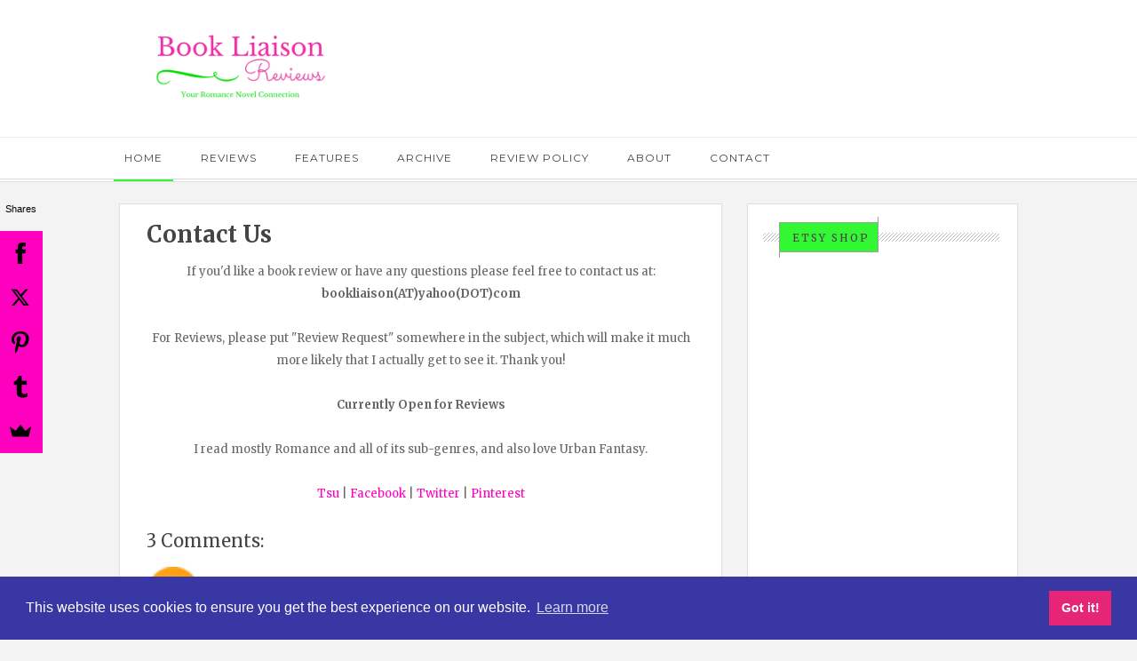

--- FILE ---
content_type: text/html; charset=utf-8
request_url: https://www.google.com/recaptcha/api2/aframe
body_size: 267
content:
<!DOCTYPE HTML><html><head><meta http-equiv="content-type" content="text/html; charset=UTF-8"></head><body><script nonce="1jXBgLA8KYjmpmCmgreiMg">/** Anti-fraud and anti-abuse applications only. See google.com/recaptcha */ try{var clients={'sodar':'https://pagead2.googlesyndication.com/pagead/sodar?'};window.addEventListener("message",function(a){try{if(a.source===window.parent){var b=JSON.parse(a.data);var c=clients[b['id']];if(c){var d=document.createElement('img');d.src=c+b['params']+'&rc='+(localStorage.getItem("rc::a")?sessionStorage.getItem("rc::b"):"");window.document.body.appendChild(d);sessionStorage.setItem("rc::e",parseInt(sessionStorage.getItem("rc::e")||0)+1);localStorage.setItem("rc::h",'1768984995253');}}}catch(b){}});window.parent.postMessage("_grecaptcha_ready", "*");}catch(b){}</script></body></html>

--- FILE ---
content_type: text/plain
request_url: https://www.google-analytics.com/j/collect?v=1&_v=j102&a=23131051&t=pageview&_s=1&dl=https%3A%2F%2Fwww.bookliaison.net%2Fp%2Fcontact-us.html&ul=en-us%40posix&dt=Contact%20Us%20%7C%20Book%20Liaison&sr=1280x720&vp=1280x720&_u=IEBAAEABAAAAACAAI~&jid=461402739&gjid=116506936&cid=1939783504.1768984995&tid=UA-31617646-1&_gid=666052916.1768984995&_r=1&_slc=1&z=1205197565
body_size: -451
content:
2,cG-FKP5HTDGHV

--- FILE ---
content_type: text/javascript; charset=UTF-8
request_url: https://www.bookliaison.net/feeds/posts/default/?published&alt=json-in-script&start-index=5&max-results=7&callback=random_posts
body_size: 50020
content:
// API callback
random_posts({"version":"1.0","encoding":"UTF-8","feed":{"xmlns":"http://www.w3.org/2005/Atom","xmlns$openSearch":"http://a9.com/-/spec/opensearchrss/1.0/","xmlns$blogger":"http://schemas.google.com/blogger/2008","xmlns$georss":"http://www.georss.org/georss","xmlns$gd":"http://schemas.google.com/g/2005","xmlns$thr":"http://purl.org/syndication/thread/1.0","id":{"$t":"tag:blogger.com,1999:blog-8682143440699493839"},"updated":{"$t":"2025-11-09T03:22:27.531-05:00"},"category":[{"term":"Excerpt"},{"term":"Contemporary Romance"},{"term":"New Adult"},{"term":"Paranormal Romance"},{"term":"Giveaway"},{"term":"Review"},{"term":"Romance"},{"term":"Book Blitz"},{"term":"Cover Reveal"},{"term":"Young Adult"},{"term":"Book Blast"},{"term":"Spotlight"},{"term":"Historical Romance"},{"term":"Adult"},{"term":"Paranormal"},{"term":"Urban Fantasy"},{"term":"BBandB"},{"term":"Bought Borrowed and Bagged"},{"term":"Xpresso Book Tours"},{"term":"Vampires"},{"term":"5 Stars"},{"term":"Blog News"},{"term":"Promotional Book Tours"},{"term":"4 Stars"},{"term":"Fantasy"},{"term":"Bewitching Tours"},{"term":"Entangled"},{"term":"Release Day Blitz"},{"term":"Avon Books"},{"term":"AToMR Tours"},{"term":"Romantic Suspense"},{"term":"Blog Hop"},{"term":"Blog Tour"},{"term":"Erotic Romance"},{"term":"Gratitude Hop"},{"term":"Demons"},{"term":"Giveaway Hop"},{"term":"Contemporary"},{"term":"Mystery"},{"term":"Shape-shifters"},{"term":"Indie"},{"term":"Werewolves"},{"term":"Teaser"},{"term":"Feature and Follow"},{"term":"Freebies"},{"term":"Drama"},{"term":"Friday Freebie Post"},{"term":"Comedy"},{"term":"Cowboys"},{"term":"Promo"},{"term":"Release Day Blast"},{"term":"Suspense"},{"term":"Western Romance"},{"term":"Angels"},{"term":"Witches"},{"term":"Amazon Deals"},{"term":"Dystopia"},{"term":"Guest Post"},{"term":"Humor"},{"term":"Rock Star"},{"term":"Free and Cheap eBooks"},{"term":"Romantic Comedy"},{"term":"Steampunk"},{"term":"Erotica"},{"term":"Authors Giveaway"},{"term":"Cheapies"},{"term":"Magic"},{"term":"Nikki Duncan"},{"term":"Release Day Review"},{"term":"Scottish Historical Romance"},{"term":"Bloggers Giveaway"},{"term":"Ghosts"},{"term":"Interview"},{"term":"Jennifer L. Armentrout"},{"term":"Kindle Fire HDX Giveaway"},{"term":"Release Day Launch"},{"term":"Sci-Fi"},{"term":"Sci-Fi Romance"},{"term":"3 Stars"},{"term":"Christmas"},{"term":"Dystopian"},{"term":"Lady Amber's Tours"},{"term":"Laura Kaye"},{"term":"zblog"},{"term":"4.5 Stars"},{"term":"Bethany Lopez"},{"term":"Chick Lit"},{"term":"Dark Romance"},{"term":"Entangled Indulgence"},{"term":"Exclusive Excerpt"},{"term":"Harlequin"},{"term":"Karina Halle"},{"term":"Nalini Singh"},{"term":"Rock Kiss Series"},{"term":"Thriller"},{"term":"Time Travel"},{"term":"Alpha Men"},{"term":"Cambria Hebert"},{"term":"Cameron Jace"},{"term":"Carmen Jenner"},{"term":"Elle Casey"},{"term":"Fae"},{"term":"Funny"},{"term":"Grace Burrowes"},{"term":"Hard Ink Series"},{"term":"Holiday Romance"},{"term":"J.R. Rain"},{"term":"Jamie Begley"},{"term":"Jill Shalvis"},{"term":"Kindle Fire HD Giveaway"},{"term":"Larissa Ione"},{"term":"Liz Schulte"},{"term":"Loveswept"},{"term":"Olivia Hardin"},{"term":"Post-Apocalyptic"},{"term":"Realistic"},{"term":"Romantic Mystery"},{"term":"Sentinels of New Orleans Series"},{"term":"Steampunk-Romance"},{"term":"Suzanne Johnson"},{"term":"Tara Sivec"},{"term":"Tawdra Kandle"},{"term":"Vampire for Hire Series"},{"term":"3.5 Stars"},{"term":"A.J. Aalto"},{"term":"Airicka Phoenix"},{"term":"Alexandra Ivy"},{"term":"Alyssa Rose Ivy"},{"term":"Anthology"},{"term":"Book Blast Promotions"},{"term":"Cecy Robson"},{"term":"Contests"},{"term":"Cynthia Sax"},{"term":"Demon Underground Series"},{"term":"Diane Alberts"},{"term":"Dragons"},{"term":"Elise Sax"},{"term":"Friends and Lovers Series"},{"term":"H.M. Ward"},{"term":"Hailey Edwards"},{"term":"Halloween"},{"term":"Highland Historical"},{"term":"Horror"},{"term":"Inkslinger PR"},{"term":"J.A. Huss"},{"term":"Jennifer McQuiston"},{"term":"Jill Cooper"},{"term":"Literary Addicts"},{"term":"Love Triangle"},{"term":"Lucky Harbor Series"},{"term":"MMA Fighter"},{"term":"Michelle Diener"},{"term":"Nephilim"},{"term":"Opal Carew"},{"term":"Parker Blue"},{"term":"Pepper Winters"},{"term":"Romantic Thriller"},{"term":"Samantha Moon Series"},{"term":"Sarah Castille"},{"term":"Sensory Ops Series"},{"term":"Sugartown Series"},{"term":"Take It Off Series"},{"term":"Valentines Day"},{"term":"XOXperts Review"},{"term":"A. Meredith Walters"},{"term":"A.J. Bennett"},{"term":"Abby Niles"},{"term":"Allie Everhart"},{"term":"Ashley Robertson"},{"term":"B. Kristin McMichael"},{"term":"Beth Ciotta"},{"term":"Carina Press"},{"term":"Chocolate Lovers Series"},{"term":"Clean Romance"},{"term":"Covet"},{"term":"Dannika Dark"},{"term":"Deadly Angels Series"},{"term":"Demonica Series"},{"term":"Embrace"},{"term":"Emma Silver"},{"term":"Fairy Tales"},{"term":"Faith Hunter"},{"term":"Flaunt"},{"term":"Frankie Rose"},{"term":"From the Review Pile"},{"term":"Heather McCollum"},{"term":"Highland Hearts Series"},{"term":"Historical"},{"term":"J.A. Redmerski"},{"term":"Jamie McGuire"},{"term":"Karolyn James"},{"term":"Kendra Leigh Castle"},{"term":"L.P. Dover"},{"term":"Laura DeLuca"},{"term":"Layla Hagen"},{"term":"Lucky Leprechaun Giveaway Hop"},{"term":"M\/M Romance"},{"term":"Mafia"},{"term":"Mageri Series"},{"term":"Maria Geraci"},{"term":"Marina Myles"},{"term":"Marissa Clarke"},{"term":"Mature YA"},{"term":"McClouds and Friends Series"},{"term":"Military Men"},{"term":"Motorcycles"},{"term":"Mythology"},{"term":"Nina Croft"},{"term":"Pirates"},{"term":"Reapers"},{"term":"Robin Bielman"},{"term":"S.C. Stephens"},{"term":"Samantha Chase"},{"term":"Sandra Hill"},{"term":"Second Chances Series"},{"term":"Sedona Venez"},{"term":"Shannon Mayer"},{"term":"Shannon McKenna"},{"term":"Soldiers"},{"term":"T.A. Grey"},{"term":"T.J. Kline"},{"term":"Taylor Dean"},{"term":"Terry Spear"},{"term":"The Renegade Royals Series"},{"term":"Tijan"},{"term":"Tour Finale"},{"term":"Tour Stop"},{"term":"Vanessa Kelly"},{"term":"Vikings"},{"term":"Vonnie Davis"},{"term":"Weird Girls Series"},{"term":"Whispering Bay Series"},{"term":"Womens Fiction"},{"term":"Zebra"},{"term":"Zombies"},{"term":"A Sinners Series"},{"term":"A.O. Peart"},{"term":"Abbi Glines"},{"term":"Abuse"},{"term":"Alan Nayes"},{"term":"Allison Rushby"},{"term":"Almost Bad Boys Series"},{"term":"Alpha Heroes"},{"term":"Anna Richland"},{"term":"Araneae Nation Series"},{"term":"Argeneau Vampire Series"},{"term":"Aubrey Parker"},{"term":"Audra North"},{"term":"B3 Series"},{"term":"BDSM"},{"term":"Bad Boys \u0026 Wallflowers Series"},{"term":"Bad Boys Zero to 60"},{"term":"Bella Ross"},{"term":"Beth Yarnall"},{"term":"Blackbrooke Series"},{"term":"Blood Hunters Series"},{"term":"Blue Moon Lake Series"},{"term":"Brighton Walsh"},{"term":"Brinda Berry"},{"term":"Candace Havens"},{"term":"Candis Terry"},{"term":"Cara Connelly"},{"term":"Cari Quinn"},{"term":"Caroline Hanson"},{"term":"Carolyn Brown"},{"term":"Carrie Ann Ryan"},{"term":"Cassie Cross"},{"term":"Cat Johnson"},{"term":"Catherine Bybee"},{"term":"Catherine Mann"},{"term":"Cathryn Fox"},{"term":"Charles Sheehan-Miles"},{"term":"Chasing the Dream Series"},{"term":"Christina Jean Michaels"},{"term":"Christine Duval"},{"term":"Cindy Paterson"},{"term":"Club Sin Series"},{"term":"Colleen Hoover"},{"term":"Cora Carmack"},{"term":"Cori McCarthy"},{"term":"Cozy Mystery"},{"term":"Credence Curse Series"},{"term":"Cynthia Eden"},{"term":"Cynthia Gail"},{"term":"Damaged Series"},{"term":"Danica Winters"},{"term":"Danielle Ione"},{"term":"Dark Dynasties Series"},{"term":"Dark Mission Series"},{"term":"Delilah S. Dawson"},{"term":"Delphina Henley"},{"term":"Demons of the Infernum Series"},{"term":"Desperate Duchesses Series"},{"term":"Dianne Duvall"},{"term":"Dukes Behaving Badly Series"},{"term":"E. Van Lowe"},{"term":"Easter"},{"term":"Ednah Walters"},{"term":"Elizabeth Briggs"},{"term":"Eloisa James"},{"term":"Emma Cane"},{"term":"Emma Hart"},{"term":"Entangled Teen"},{"term":"Eve Langlais"},{"term":"Fairies"},{"term":"Falling Angels Saga"},{"term":"Favorite Books Series"},{"term":"For Love of Fae Trilogy"},{"term":"Forbidden Men Series"},{"term":"Hannah Howell"},{"term":"Hidden Legacy Series"},{"term":"Ilona Andrews"},{"term":"Immortal Guardians Series"},{"term":"Immortals of New Orleans Series"},{"term":"Inkspell"},{"term":"Ivy Sinclair"},{"term":"J. Lynn"},{"term":"J.M. Darhower"},{"term":"Jacquelyn Frank"},{"term":"Jaded Series"},{"term":"Jane Ashford"},{"term":"Jane Yellowrock Series"},{"term":"Jay Crownover"},{"term":"Jen Frederick"},{"term":"Jennifer Chance"},{"term":"Jennifer Dawson"},{"term":"Joanna Shupe"},{"term":"Joanne Rock"},{"term":"Jonathan K. Benton"},{"term":"Joshua Silverman"},{"term":"Julie Ann Walker"},{"term":"Julie Brannagh"},{"term":"Julie Cross"},{"term":"Julie Kenner"},{"term":"Juliette Cross"},{"term":"Jus Accardo"},{"term":"KaSonndra Leigh"},{"term":"Karen Ranney"},{"term":"Karice Bolton"},{"term":"Karina Cooper"},{"term":"Kate Evangelista"},{"term":"Katharine Ashe"},{"term":"Kathleen Bitner Roth"},{"term":"Kelly Walker"},{"term":"Kendall Ryan"},{"term":"Kensington"},{"term":"Kimberly Kincaid"},{"term":"King Series"},{"term":"Kym Grosso"},{"term":"Launch"},{"term":"Laura Griffin"},{"term":"Laura Moore"},{"term":"Lauren Hawkeye"},{"term":"Lauren Layne"},{"term":"Lia Riley"},{"term":"Linda Broday"},{"term":"Linda Kage"},{"term":"Lisa Kessler"},{"term":"Lisa Medley"},{"term":"Lisa Mondello"},{"term":"Lisa Renee Jones"},{"term":"Lords of Deliverance Series"},{"term":"Lori Foster"},{"term":"Lori Wilde"},{"term":"Lorraine Heath"},{"term":"Lost Series"},{"term":"Love and Football Series"},{"term":"Lynsay Sands"},{"term":"M.L. Buchman"},{"term":"Madeline Sheehan"},{"term":"Maggie McGinnis"},{"term":"Marata Eros"},{"term":"Marissa Carmel"},{"term":"Marked Men Series"},{"term":"Maya Rodale"},{"term":"Megan D. Martin"},{"term":"Megan Frampton"},{"term":"Michelle Bellon"},{"term":"Michelle Mankin"},{"term":"Millworth Manor Series"},{"term":"Milly Taiden"},{"term":"Molly McAdams"},{"term":"Montgomery Brothers Series"},{"term":"MoonBound Clan Vampires Series"},{"term":"Natasha Boyd"},{"term":"Outlaw Hearts Series"},{"term":"Paige Tyler"},{"term":"Parker Kincade"},{"term":"Patricia Briggs"},{"term":"Pine Mountain Series"},{"term":"Pride Series"},{"term":"Prism Book Tours"},{"term":"Psychological Thriller"},{"term":"Rachel Firasek"},{"term":"Rebecca Berto"},{"term":"Rebecca Donovan"},{"term":"Rebecca Zanetti"},{"term":"Recipe"},{"term":"Release Day Party"},{"term":"Rhiannon Frater"},{"term":"Rhiannon Paille"},{"term":"Rodeo Series"},{"term":"Rosalie Lario"},{"term":"Rosanne Bittner"},{"term":"Roxanne Rhoads"},{"term":"Rylee Adamson Series"},{"term":"S.A. Wolfe"},{"term":"S.H. Kolee"},{"term":"S.J. Harper"},{"term":"S.M. McEachern"},{"term":"Sarah Dalton"},{"term":"Sarah Gilman"},{"term":"Save the Date Series"},{"term":"Scandalous"},{"term":"Scavenger Hunt"},{"term":"Shadow Maverick Ranch Series"},{"term":"Shalini Boland"},{"term":"Sharon Struth"},{"term":"Shelley Laurenston"},{"term":"Shona Husk"},{"term":"Silver Creek Series"},{"term":"Skye Warren"},{"term":"Slammed Series"},{"term":"Soulwood Series"},{"term":"Spooktacular Giveaway Hop"},{"term":"Sports Romance"},{"term":"Stacey Kennedy"},{"term":"Stacey Lynn"},{"term":"Stephanie Nelson"},{"term":"Stuck in a Good Book"},{"term":"Summer Reads"},{"term":"Susan Arden"},{"term":"Suzannah Daniels"},{"term":"Sweet Texas Series"},{"term":"Sybil Bartel"},{"term":"T.G. Ayer"},{"term":"Take A Chance Series"},{"term":"Tara West"},{"term":"Tatoos"},{"term":"Tera Shanley"},{"term":"The Breathing Series"},{"term":"The Cursed Princes Series"},{"term":"The Day Human Trilogy"},{"term":"The Dream Slayer Series"},{"term":"The Fallen Siren Series"},{"term":"The Grimm Diaries Series"},{"term":"The Jade Series"},{"term":"The Last Riders Series"},{"term":"The MacIain Trilogy"},{"term":"The Marnie Baranuik Files"},{"term":"The Matchmaker Series"},{"term":"The Nymph Series"},{"term":"The Scandalous Gentlemen of St James Series"},{"term":"The Sentinels Series"},{"term":"The Underveil Series"},{"term":"Theresa McClinton"},{"term":"Tracers Series"},{"term":"Trailer Reveal"},{"term":"Trevors Harem Series"},{"term":"Tulle and Tulips Series"},{"term":"Ultimate Series"},{"term":"Undeniable Series"},{"term":"Unicorns"},{"term":"Valentine Valley Series"},{"term":"Vehicle City Vampires"},{"term":"Victoria Alexander"},{"term":"Victoria Ashley"},{"term":"Vivienne Lorret"},{"term":"Whispering Cove Series"},{"term":"Wicked Deceptions Series"},{"term":"Zoe Dawson"},{"term":"A Cursed Princes Series"},{"term":"A Day of Pleasure Series"},{"term":"A Lion's Pride Series"},{"term":"A Musical Interlude Series"},{"term":"A Second Chances Series"},{"term":"A Serendipity Novel"},{"term":"A.B. Whelan"},{"term":"A.C. Arthur"},{"term":"A.D. Marrow"},{"term":"A.G. Henley"},{"term":"A.J. Locke"},{"term":"A.L. Jackson"},{"term":"A.L. Zaun"},{"term":"A.M. Arthur"},{"term":"A.S. Fenichel"},{"term":"ARC"},{"term":"ARC Review"},{"term":"AS Green"},{"term":"Abi Ketner"},{"term":"Abigail Owen"},{"term":"Action"},{"term":"Ada Frost"},{"term":"Ada Scott"},{"term":"Addison Kline"},{"term":"Adrenaline Highs Series"},{"term":"Afterworld Series"},{"term":"Ainsley Shay"},{"term":"Alana Albertson"},{"term":"Alecia Stone"},{"term":"Alex Owens"},{"term":"Alexandrea Weis"},{"term":"Alice Montalvo-Tribue"},{"term":"Alla Kar"},{"term":"Allegra Jordan"},{"term":"Ally Broadfield"},{"term":"Alma Venus Shifter Brides Series"},{"term":"Alpha Ops Series"},{"term":"Alpha and Omega Series"},{"term":"Alyne Roberts"},{"term":"Alyxandra Harvey"},{"term":"Amanda Ashley"},{"term":"Amanda Weaver"},{"term":"Amber A. Bardan"},{"term":"Amber Hart"},{"term":"Ambrielle Kirk"},{"term":"Amelie S. Duncan"},{"term":"Amy Jarecki"},{"term":"Amy Sparling"},{"term":"Ana Blaze"},{"term":"Anderson Brothers Series"},{"term":"Angel Lawson"},{"term":"Angie Fox"},{"term":"Ann Gimpel"},{"term":"Anna Bloom"},{"term":"Anna Wolfe Series"},{"term":"Anne Hope"},{"term":"Annette Lyon"},{"term":"Annie Anderson"},{"term":"Annwyn Series"},{"term":"April Bostic"},{"term":"April Brookshire"},{"term":"Aria Kane"},{"term":"Ascension Series"},{"term":"Ash Krafton"},{"term":"Ashley Claudy"},{"term":"Ashley Stoyanoff"},{"term":"Ashlyn Macnamara"},{"term":"Aubrie Dionne"},{"term":"Ava March"},{"term":"Avery Aster"},{"term":"Avery Flynn"},{"term":"Avery Song"},{"term":"B.C. Powell"},{"term":"B.K. Walker"},{"term":"Bachelors of Battle Creek Series"},{"term":"Bad Boys"},{"term":"Bambi Bellamy"},{"term":"Banks of Pecan Creek Series"},{"term":"Bar Harbor Series"},{"term":"Barbara DeLeo"},{"term":"Barbara Wallace"},{"term":"Beaux Reve Coven"},{"term":"Bec McMaster"},{"term":"Belinda Boring"},{"term":"Bend Bite Shift Trilogy"},{"term":"Beth Andrews"},{"term":"Beth Carpenter"},{"term":"Beth Rhodes"},{"term":"Betsy Schow"},{"term":"Between Breaths Series"},{"term":"Bev Elle"},{"term":"Beverly Barton"},{"term":"Beverly Jenkins"},{"term":"Bikers"},{"term":"Billie Dale"},{"term":"Billionaire Bachelors Series"},{"term":"Billionaires"},{"term":"Billionaires and Bikers Series"},{"term":"Bitter Snow Series"},{"term":"Black Blade Series"},{"term":"Black Dog Series"},{"term":"Black Meadows Pack"},{"term":"Blood Chord Series"},{"term":"Blood Series"},{"term":"Blood of the Pride Series"},{"term":"Blud Series"},{"term":"Blurred Lines Series"},{"term":"Bottle Banished Series"},{"term":"Bound Series"},{"term":"Bound in Blood Series"},{"term":"Boyfriend Series"},{"term":"Brandy Nacole"},{"term":"Brazen"},{"term":"Bridget Blackwood"},{"term":"Brightest Kind of Darkness Series"},{"term":"Brightwater Series"},{"term":"Brilliant Darkness Series"},{"term":"Brittni Chenelle"},{"term":"Broken Angel Series"},{"term":"Brooke Harris"},{"term":"Brooklyn Ann"},{"term":"Brothers of Mayhem Series"},{"term":"Brynn Myers"},{"term":"C.G. Powell"},{"term":"C.J. Fallowfield"},{"term":"C.J. Lake"},{"term":"C.J. Roberts"},{"term":"C.L. Riley"},{"term":"CC Solomon"},{"term":"Call Series"},{"term":"Calypso Series"},{"term":"Candace Camp"},{"term":"Candace Knoebel"},{"term":"Candy Caine"},{"term":"Captive Hearts Series"},{"term":"Cara Wylde"},{"term":"Cari Silverwood"},{"term":"Caribou Crossing Series"},{"term":"Carina"},{"term":"Carla Susan Smith"},{"term":"Carla Swafford"},{"term":"Carly Fall"},{"term":"Carlyle Labuschagne"},{"term":"Caroline Linden"},{"term":"Carolyn Ridder"},{"term":"Carolyn Ridder Aspenson"},{"term":"Carrie Elks"},{"term":"Carrie Harris"},{"term":"Carrie Ryan"},{"term":"Casey Keen"},{"term":"Cassandra Clare"},{"term":"Cassandra Giovanni"},{"term":"Cassandra Page"},{"term":"Cassi Carver"},{"term":"Casters Series"},{"term":"Cathy Marlowe"},{"term":"Catriona Burgess"},{"term":"Cavanaugh Brothers Series"},{"term":"Caylie Marcoe"},{"term":"Cecilia Dominic"},{"term":"Cecilia Gray"},{"term":"Cecilia Robert"},{"term":"Celeste Anwar"},{"term":"Chalcedony Chronicles"},{"term":"Chanda Hahn"},{"term":"Chantal Fernando"},{"term":"Character Profile"},{"term":"Charistown Series"},{"term":"Charity Parkerson"},{"term":"Charlee Garden"},{"term":"Charley Davidson Series"},{"term":"Charlotte Featherstone"},{"term":"Chelsea M. Cameron"},{"term":"Cherrie Mack"},{"term":"Cheryl Brooks"},{"term":"Chloe Cox"},{"term":"Chris Myers"},{"term":"Christina Phillips"},{"term":"Christine Feehan"},{"term":"Christine Lee"},{"term":"Christine Norris"},{"term":"Christine O'Neil"},{"term":"Christine Zolendz"},{"term":"Christmas Colorado Series"},{"term":"Chronicles of the Applecross"},{"term":"Cindi Madsen"},{"term":"Cindi Myers"},{"term":"Circle of Seven Series"},{"term":"City Love"},{"term":"Claire Boston"},{"term":"Claire Fullerton"},{"term":"Claire Kent"},{"term":"Clarity Series"},{"term":"Claudia Y. Burgoa"},{"term":"Clover Autrey"},{"term":"Club Inferno Series"},{"term":"Coleen Kwan"},{"term":"Coleen Patrick"},{"term":"Colleen Collins"},{"term":"College"},{"term":"Comic"},{"term":"Coming of Age"},{"term":"Conflicted Encounters Series"},{"term":"Contemporary Fantasy"},{"term":"Contemporary Fiction"},{"term":"Cora Cade"},{"term":"Coral Cove Series"},{"term":"Coreene Callahan"},{"term":"Courtney Cole"},{"term":"Cowboy Heaven Series"},{"term":"Crave Series"},{"term":"Cristin Harber"},{"term":"Cristina Slough"},{"term":"Crystal Kaswell"},{"term":"Cupcake Lovers Series"},{"term":"Cynthia D'Alba"},{"term":"D'Elen McClain"},{"term":"D. Nichole King"},{"term":"D. VonThaer"},{"term":"D.A. Roach"},{"term":"D.C. Hall"},{"term":"D.N. Simmons"},{"term":"Damaged Hearts Series"},{"term":"Dani Olden"},{"term":"Danube Adele"},{"term":"Dark Alchemy Series"},{"term":"Dark Fantasy"},{"term":"Dark Pleasures Series"},{"term":"Dark Protectors Series"},{"term":"Dark Siren Series"},{"term":"Dark Souls Series"},{"term":"Darkest London Series"},{"term":"Darynda Jones"},{"term":"Daughters of the Gods Series"},{"term":"DeVine Winery Series"},{"term":"Dead Dreams Series"},{"term":"Deadly Games Series"},{"term":"Deanna Chase"},{"term":"Deanna Roy"},{"term":"Death"},{"term":"Death Escort Series"},{"term":"Debbie Mason"},{"term":"Deborah Jay"},{"term":"Debra Anastasia"},{"term":"Debra Curwen"},{"term":"Dee DeTarsio"},{"term":"Dee J. Adams"},{"term":"Deep Six Series"},{"term":"Deep in the Heart of Texas"},{"term":"Delilah Devlin"},{"term":"Demon Hunters"},{"term":"Demon Hunting Series"},{"term":"Demon Outlaws Series"},{"term":"Den of Sin Series"},{"term":"Devil's Den Series"},{"term":"Devil's Duke Series"},{"term":"Devils Series"},{"term":"Diana Paz"},{"term":"Diana Seere"},{"term":"Dirty Angels Trilogy"},{"term":"Discovering Emily Series"},{"term":"Divisa Series"},{"term":"Dixie Lee Brown"},{"term":"Donna K. Weaver"},{"term":"Downside Ghost Series"},{"term":"Dragon Heat Series"},{"term":"Dragon Kin Series"},{"term":"Duplicity Series"},{"term":"E.L. Montes"},{"term":"E.M. Tippetts"},{"term":"Early Review"},{"term":"Easy Bake Coven Series"},{"term":"Eden Ashley"},{"term":"Edge"},{"term":"Edgewood Falls Series"},{"term":"Elaine Calloway"},{"term":"Elemental Series"},{"term":"Elementals"},{"term":"Eleri Stone"},{"term":"Elite Ops Series"},{"term":"Elizabeth Moss"},{"term":"Ella Jade"},{"term":"Ella's Turning What Blog Hop"},{"term":"Elle J. Rossi"},{"term":"Elle Jefferson"},{"term":"Elley Arden"},{"term":"Ellie Cahill"},{"term":"Ellie MacDonald"},{"term":"Elves"},{"term":"Elyssa Patrick"},{"term":"Ember Teen"},{"term":"Emi Gayle"},{"term":"Emily Greenwood"},{"term":"Emily Shore"},{"term":"Emily Snow"},{"term":"Emily Walker"},{"term":"Emma Raveling"},{"term":"Emme Rollins"},{"term":"Emmy Curtis"},{"term":"Entangled Amara"},{"term":"Entangled Covet"},{"term":"Entangled Edge"},{"term":"Erica Hayes"},{"term":"Erin Fanning"},{"term":"Erin McCarthy"},{"term":"Escorted Series"},{"term":"Eva Marquez"},{"term":"Eva Pohler"},{"term":"Everlast Series"},{"term":"Evernight"},{"term":"Eversea Series"},{"term":"Exclusive Teaser"},{"term":"Experiment in Terror Series"},{"term":"Explosive Series"},{"term":"Face the Music Series"},{"term":"Fall Favorites"},{"term":"Fall Into Books"},{"term":"Fall Into Romance Hop"},{"term":"Fall Kindle Fire Giveaway"},{"term":"Fallen Crest High Series"},{"term":"Fallen Redemption Series"},{"term":"Falling Fast Series"},{"term":"Falling Paper Series"},{"term":"Family Drama"},{"term":"Family Pendragon Series"},{"term":"Fantastical Launch"},{"term":"Fate With a Helping Hand Series"},{"term":"Favorite Heroines Hop"},{"term":"Fearsome Series"},{"term":"Ferry Creek Series"},{"term":"Fevered Souls Series"},{"term":"Few Are Angels Series"},{"term":"Fiance Bayou Billionaires Series"},{"term":"Firehawks Series"},{"term":"Fisher Amelie"},{"term":"Forbidden Love Series"},{"term":"Forever Fae Series"},{"term":"Fortune Colorado Series"},{"term":"Four Weddings and a Fiasco Series"},{"term":"Freedom to Read Giveaway Hop"},{"term":"French Kiss Series"},{"term":"Freshman Forty Series"},{"term":"Full Moon Bites"},{"term":"G.A. Aiken"},{"term":"G.L. Ross"},{"term":"Galilee Falls Trilogy"},{"term":"Gayle Callen"},{"term":"Genies"},{"term":"Georgia Cates"},{"term":"Georgina Kincaid Series"},{"term":"Ghostly Southern Mysteries Series"},{"term":"Gina Robinson"},{"term":"Giveaway Hop Signups"},{"term":"Glenn Dallas"},{"term":"Goddess Rising Series"},{"term":"Good Girls Don't Series"},{"term":"Gothic"},{"term":"Graphic Novel"},{"term":"Grave Series"},{"term":"Grave Talker Series"},{"term":"Green Mountain Series"},{"term":"Grigory Ryzhakov"},{"term":"Guardians Series"},{"term":"Guardians of Eternity Series"},{"term":"Gwen Jones"},{"term":"Gwyn Cready"},{"term":"Gypsy Brothers Series"},{"term":"H.K. Sterling"},{"term":"H.P. Mallory"},{"term":"HQN"},{"term":"Haleigh Lovell"},{"term":"Hallie Swanson"},{"term":"Harlequin Heartwarming"},{"term":"Harlequin SuperRomance"},{"term":"Harper Kincaid"},{"term":"Haunts for Sale Series"},{"term":"Healing Harts Series"},{"term":"Hearts Series"},{"term":"Hearts of the Fallen Series"},{"term":"Heat Wave Giveaway Hop"},{"term":"Heated Assassins Trilogy"},{"term":"Heather B. Moore"},{"term":"Heather Buchine"},{"term":"Heather Doherty"},{"term":"Heather Letto"},{"term":"Heather Mackinnon"},{"term":"Heather Van Fleet"},{"term":"Heidi Ashworth"},{"term":"Helen Boswell"},{"term":"Helen Conrad"},{"term":"Hell's Outlaws Series"},{"term":"Highland Destiny"},{"term":"Highland Dragons Series"},{"term":"Highland Force Series"},{"term":"Highland Laird's Trilogy"},{"term":"Highlander's Beloved Trilogy"},{"term":"Highlanders Beloved Series"},{"term":"Highlands"},{"term":"Historical Fantasy"},{"term":"Historical Fiction"},{"term":"History"},{"term":"Holley Trent"},{"term":"Holly Bush"},{"term":"Hope Series"},{"term":"Hot Summer Romance Giveaway Hop"},{"term":"How to get Free eBooks"},{"term":"Huntley Fitzpatric"},{"term":"Huntsville Series"},{"term":"Ignite"},{"term":"Immortal Vegas Series"},{"term":"Immortals After Dark Series"},{"term":"Impossible Promise Series"},{"term":"Impossibly Duology"},{"term":"Indebted Series"},{"term":"Independence Falls Series"},{"term":"Indie Sage"},{"term":"Indulgence"},{"term":"Inger Iversen"},{"term":"Ink"},{"term":"Inside Out Series"},{"term":"Irina Argo"},{"term":"Iron Butterfly Series"},{"term":"Isabel Cooper"},{"term":"Isis Rushdan"},{"term":"Isla's Inheritance Series"},{"term":"It's in His Kiss Series"},{"term":"J. Kenner"},{"term":"J.A. Saare"},{"term":"J.A. Templeton"},{"term":"J.C. Emery"},{"term":"J.C. Reed"},{"term":"J.D. Burrows"},{"term":"J.L. Berg"},{"term":"J.L. Bryan"},{"term":"J.L. Weil"},{"term":"J.M. Stewart"},{"term":"JJ McAvoy"},{"term":"Jackie Ashenden"},{"term":"Jackie Braun"},{"term":"Jacquie Underdown"},{"term":"Jade Hart"},{"term":"Jade Lee"},{"term":"Jaime Rush"},{"term":"Jaimie Admans"},{"term":"Jamie Grey"},{"term":"Jamie K. Schmidt"},{"term":"Jamie Magee"},{"term":"Janae Keyes"},{"term":"Jane True Series"},{"term":"Janette Rallison"},{"term":"Jaqueline Garlick"},{"term":"Jax"},{"term":"Jayne Fresina"},{"term":"Jeanette Grey"},{"term":"Jeaniene Frost"},{"term":"Jeannie Ruesch"},{"term":"Jeffe Kennedy"},{"term":"Jen McLaughlin"},{"term":"Jen Wylie"},{"term":"Jena Leigh"},{"term":"Jenifer Griffith"},{"term":"Jenika Snow"},{"term":"Jenn Stark"},{"term":"Jenna Sutton"},{"term":"Jennifer Allis Provost"},{"term":"Jennifer Apodaca"},{"term":"Jennifer Bernard"},{"term":"Jennifer Carole Lewis"},{"term":"Jennifer Echols"},{"term":"Jennifer Estep"},{"term":"Jennifer Faye"},{"term":"Jennifer Harlow"},{"term":"Jennifer Jamelli"},{"term":"Jennifer Probst"},{"term":"Jennifer Ryan"},{"term":"Jennifer Seasons"},{"term":"Jennifer Snyder"},{"term":"Jessica Aspen"},{"term":"Jessica Bird"},{"term":"Jessica Gibson"},{"term":"Jessica Jayne"},{"term":"Jessica Jefferson"},{"term":"Jessica Lemmon"},{"term":"Jessica Park"},{"term":"Jessica Peterson"},{"term":"Jessica Sorensen"},{"term":"Jessie Evans"},{"term":"Jill Mansell"},{"term":"Jillian Dodd"},{"term":"Jillian Neal"},{"term":"JoMarie Lodge"},{"term":"Joan Kilby"},{"term":"Joceline Farrah"},{"term":"Jocelynn Drake"},{"term":"Josh Lanyon"},{"term":"Judge Me Not Series"},{"term":"Judith Powell"},{"term":"Juliana Haygert"},{"term":"Julie A. Richman"},{"term":"Julie Ann Long"},{"term":"Julie Anne Lindsey"},{"term":"Julie N. Ford"},{"term":"Juliea Sherman"},{"term":"Juliet Lyons"},{"term":"Just One Night Series"},{"term":"K.A. Last"},{"term":"K.A. Robinson"},{"term":"K.R. Conway"},{"term":"Kacey Vanderkarr"},{"term":"Kait Ballenger"},{"term":"Kara Leigh Miller"},{"term":"Kardia Chronicles"},{"term":"Karen Amanda Hooper"},{"term":"Karen Anne"},{"term":"Karen Erickson"},{"term":"Karen Plaisance"},{"term":"Karey White"},{"term":"Kat Daemon"},{"term":"Kat Green"},{"term":"Kat Nichols"},{"term":"Kat Stiles"},{"term":"Kate Ashton"},{"term":"Kate Avelynn"},{"term":"Kate Avery Ellison"},{"term":"Kate Jarvik Birch"},{"term":"Katee Robert"},{"term":"Katherine Allred"},{"term":"Kathleen Harrington"},{"term":"Katie French"},{"term":"Katie Lane"},{"term":"Katie Rose"},{"term":"Katja Millay"},{"term":"Katy Walters"},{"term":"Kay Thomas"},{"term":"Kaylee Baldwin"},{"term":"Keatyn Chronicles"},{"term":"Keeper of the Veil Series"},{"term":"Kelley York"},{"term":"Kelly Elliott"},{"term":"Kelsie Blanton"},{"term":"Kerr Chronicles"},{"term":"Ketley Allison"},{"term":"Khelsey Jackson"},{"term":"Kim Carmichael"},{"term":"Kim Cresswell"},{"term":"Kimber Leigh Wheaton"},{"term":"Kimberly Krey"},{"term":"Kira Johns"},{"term":"Kirsten Weiss"},{"term":"Kitty Thomas"},{"term":"Knights of the Darkness Chronicles"},{"term":"Koko Brown"},{"term":"Kresley Cole"},{"term":"Krissy Daniels"},{"term":"Krista Holle"},{"term":"Kristen Ashley"},{"term":"Kristen Callihan"},{"term":"Kristen Proby"},{"term":"Kristin Cast"},{"term":"Kristin Halbrook"},{"term":"Kristina Mathews"},{"term":"Kristine Wyllys"},{"term":"Kriston Johnson"},{"term":"Kristy Centano"},{"term":"Krystle Jones"},{"term":"Kylie Scott"},{"term":"L.A. Casey"},{"term":"L.B. Simmons"},{"term":"L.D. Davis"},{"term":"L.G. Castillo"},{"term":"L.K. Lewis"},{"term":"L.S. Murphy"},{"term":"Lacey Danes"},{"term":"Lalassu Series"},{"term":"Lara Henley"},{"term":"Lataeya Lane"},{"term":"Laura Bickle"},{"term":"Laura Harner"},{"term":"Laura Johnston"},{"term":"Laura Lee Guhrke"},{"term":"Laura Simcox"},{"term":"Laura Wright"},{"term":"Laurel Falls Series"},{"term":"Lauren Hodge"},{"term":"Lauren Sweet"},{"term":"Laurie Kellogg"},{"term":"Laurie Larsen"},{"term":"Lecia Cornwall"},{"term":"Lee Murray"},{"term":"Legends of Amun Ra"},{"term":"Lena Diaz"},{"term":"Lexi George"},{"term":"Lexi Ryan"},{"term":"Lia Habel"},{"term":"Libby Drew"},{"term":"Libby Rice"},{"term":"Liberty Oakwood Series"},{"term":"Libraries are Cool"},{"term":"Lili Saint Germain"},{"term":"Limitless Series"},{"term":"Linda Howard"},{"term":"Lindsay Avalon"},{"term":"Lindsay McKenna"},{"term":"Lindy Miller"},{"term":"Lisa Burstein"},{"term":"Lisa De Jong"},{"term":"Lisa Magnum"},{"term":"Lisa Mantchev"},{"term":"Lisa N. Paul"},{"term":"Lisa Rayns"},{"term":"Lisa Swallow"},{"term":"Lisa Unger"},{"term":"Livia Olteano"},{"term":"Liz Crowe"},{"term":"Lizzy Ford"},{"term":"Lola James"},{"term":"Lola St.Vil"},{"term":"Lola Stark"},{"term":"Lolita Lopez"},{"term":"London Casey"},{"term":"London Steampunk Series"},{"term":"Lonesome Point Texas Series"},{"term":"Loni Flowers"},{"term":"Loretta Chase"},{"term":"Loretta Lost"},{"term":"Lorhainne Eckhart"},{"term":"Lori Adams"},{"term":"Lori L. Clark"},{"term":"Lori Sjoberg"},{"term":"Loss"},{"term":"Lost in Oblivion Series"},{"term":"Love Always Series"},{"term":"Love Under the Big Sky Series"},{"term":"Love Unexpected Series"},{"term":"Loveswept Historical Romance"},{"term":"Lucy Kevin"},{"term":"Lucy Monroe"},{"term":"Lucy V. Morgan"},{"term":"Luisa Perkins"},{"term":"Luke Fletcher Series"},{"term":"Lunar Love Giveaway Hop"},{"term":"Lust in the Tutor Court Series"},{"term":"Lycanthropy Files"},{"term":"Lynlee Lincoln Series"},{"term":"Lyra Parish"},{"term":"M. Leighton"},{"term":"M.A. Stacie"},{"term":"M.K. McClintock"},{"term":"M.L. Guida"},{"term":"M.S. Brannon"},{"term":"MM"},{"term":"Mad World Series"},{"term":"Made Men Series"},{"term":"Madeline Ash"},{"term":"Madelynne Ellis"},{"term":"Madison Fox Illuminant Enforcer Series"},{"term":"Maeve Greyson"},{"term":"Magan Vernon"},{"term":"Maggi Andersen"},{"term":"Maire Claremont"},{"term":"Mandie Stevens"},{"term":"Marcella Burnard"},{"term":"Margo Ander"},{"term":"Mari Carr"},{"term":"Marie Force"},{"term":"Marie Harte"},{"term":"Marie Treanor"},{"term":"Marilyn Brant"},{"term":"Marines"},{"term":"Marissa Clark"},{"term":"Marissa Doyle"},{"term":"Marquita Valentine"},{"term":"Mary Duncanson"},{"term":"Mary Jo Putney"},{"term":"Mary Moriarty"},{"term":"Mary Wine"},{"term":"Marysue G. Hobika"},{"term":"Maybe Series"},{"term":"McKenzie Hunter"},{"term":"Meg Lacey"},{"term":"Megan Hand"},{"term":"Melanie Karsak"},{"term":"Melanie Milburne"},{"term":"Melanie Moreland"},{"term":"Melanie Munton"},{"term":"Melinda Dozier"},{"term":"Melinda VanLone"},{"term":"Melissa A. Petreshock"},{"term":"Melissa Andrea"},{"term":"Melissa Blue"},{"term":"Melissa Lummis"},{"term":"Melissa Stevens"},{"term":"Melissa West"},{"term":"Melody Anne"},{"term":"Mercy Thompson Series"},{"term":"Meredith Allard"},{"term":"Mia Marlowe"},{"term":"Michael W. Glover"},{"term":"Michele Summers"},{"term":"Michelle Abbott"},{"term":"Michelle Conder"},{"term":"Michelle Lynn"},{"term":"Michelle McLean"},{"term":"Michelle Muto"},{"term":"Midnight Cowboys Series"},{"term":"Midsummer's Eve Giveaway Hop"},{"term":"Mimi Jean Pamfiloff"},{"term":"Mimi Strong"},{"term":"Mina Carter"},{"term":"Mindy Klasky"},{"term":"Miranda Neville"},{"term":"Missy Johnson"},{"term":"Missy Kalicicki"},{"term":"Mists of Fate Series"},{"term":"Modern Gothic Horror"},{"term":"Molly Harper"},{"term":"Monsters In The Dark Series"},{"term":"More Than Machines Series"},{"term":"More than a Game Series"},{"term":"Movie Star"},{"term":"Murray Family Series"},{"term":"My Highland Spy Series"},{"term":"Mya Robarts"},{"term":"N.E. Henderson"},{"term":"NJ Walters"},{"term":"Nadia Simonenko"},{"term":"Naked Werewolf Series"},{"term":"Nancy Gideon"},{"term":"Nancy Scanlon"},{"term":"Nashville Nights Series"},{"term":"Natalie J. Damschroder"},{"term":"Nazarea Andrews"},{"term":"Necromancers"},{"term":"Needing Moore Series"},{"term":"Needle's Kiss Series"},{"term":"Negative Ion Series"},{"term":"Nely Cab"},{"term":"Nessie Strange"},{"term":"Netherworld Series"},{"term":"New Gotham Series"},{"term":"New Releases"},{"term":"New York Series"},{"term":"New York's Finest Series"},{"term":"Nicola Marsh"},{"term":"Nicole Flockton"},{"term":"Nicole Helm"},{"term":"Nicole Peeler"},{"term":"Nicole R. Taylor"},{"term":"Nicole Simone"},{"term":"Nicole Williams"},{"term":"Night Prince Series"},{"term":"Night Watchmen Series"},{"term":"Nikki Godwin"},{"term":"Niko McQueen"},{"term":"Nina Singh"},{"term":"No Strings Series"},{"term":"Noelle Adams"},{"term":"Norah Wilson"},{"term":"Nordic Lords Series"},{"term":"Of Love Series"},{"term":"Off the Map Series"},{"term":"Olivia Luck"},{"term":"Olivia Rivers"},{"term":"Olympics"},{"term":"Ondine Quartet Series"},{"term":"Only Series"},{"term":"Ophelia London"},{"term":"Order of the Blade Series"},{"term":"Otherworlds Summons"},{"term":"P.C. Cast"},{"term":"P.H. Turner"},{"term":"P.T. Michelle"},{"term":"Pain Series"},{"term":"Panels"},{"term":"Paradise Reclaimed Series"},{"term":"Paranormal Investigations Series"},{"term":"Patricia Eimer"},{"term":"Patricia Rosemoor"},{"term":"Paula Altenburg"},{"term":"Pembroke Sinclair"},{"term":"Pennyroyal Green Series"},{"term":"Perfect Series"},{"term":"Petie McCarty"},{"term":"Peyton Clark Series"},{"term":"Piper Shelly"},{"term":"Playlist"},{"term":"Porter Brothers Trilogy"},{"term":"Portia Da Costa"},{"term":"Powers Trilogy"},{"term":"Pregnancy"},{"term":"Prescott Lane"},{"term":"Pretty When She Dies Series"},{"term":"Preyfinders Series"},{"term":"Pride Week"},{"term":"Prince Catchers Series"},{"term":"Priscilla Glenn"},{"term":"Promo Blitz"},{"term":"Purgatory Series"},{"term":"Q\u0026A"},{"term":"Quiz"},{"term":"R.L. Mathewson"},{"term":"R.S. Novelle"},{"term":"Rachael Anderson"},{"term":"Rachael Renee Anderson"},{"term":"Rachael Wade"},{"term":"Rachel A. Olson"},{"term":"Rachel Carrington"},{"term":"Rachel Curtis"},{"term":"Rachel Gibson"},{"term":"Rachel Schurig"},{"term":"Rachel Vincent"},{"term":"Rachelle Ayala"},{"term":"Raining Romance Giveaway Hop"},{"term":"Rakes and Rogues Series"},{"term":"Ranches"},{"term":"Raquel Lyon"},{"term":"Ready Series"},{"term":"Rebecca Chastain"},{"term":"Rebecca Ethington"},{"term":"Rebecca Raisin"},{"term":"Rebecca Rode"},{"term":"Rebekah R. Ganiere"},{"term":"Rebekah Turner"},{"term":"Rebel Adams"},{"term":"Rebel Cyborg Series"},{"term":"Rebel Wheels Series"},{"term":"Reckless Series"},{"term":"Recovered Innocence Series"},{"term":"Red Carpet Series"},{"term":"Red River Series"},{"term":"Redemption Series"},{"term":"Reese Monroe"},{"term":"Renee Luke"},{"term":"Renee Novelle"},{"term":"Rhenna Morgan"},{"term":"Rhiannon's Law Series"},{"term":"Rhonda Helms"},{"term":"Richelle Mead"},{"term":"Rita Webb"},{"term":"Road Trip"},{"term":"Robin Covington"},{"term":"Robyn DeHart"},{"term":"Robyn Neeley"},{"term":"Robyn Thomas"},{"term":"Romy Sommer"},{"term":"Rory Keeling"},{"term":"Rose Pressey"},{"term":"Roseblood Series"},{"term":"Roxanne Snopek"},{"term":"Roxy Boroughs"},{"term":"Royals"},{"term":"Runaway Brides Series"},{"term":"Rusk University Series"},{"term":"Ruth Browne"},{"term":"Ruth Kaufman"},{"term":"Ruth Silver"},{"term":"Ruthie Knox"},{"term":"Ryanne Anthony"},{"term":"S. Donahue"},{"term":"S. L. Saboviec"},{"term":"S.J. Pierce"},{"term":"S.K. Falls"},{"term":"S.M. Blooding"},{"term":"S.R. Grey"},{"term":"SWAT Series"},{"term":"Sabrina Benulis"},{"term":"Sabrina Darby"},{"term":"Sadie Grubor"},{"term":"Samantha Grace"},{"term":"Samantha Young"},{"term":"Sandra Jones"},{"term":"Sara Fawkes"},{"term":"Sara Humphreys"},{"term":"Sara Jane Stone"},{"term":"Sara V. Zook"},{"term":"Sarah Brianne"},{"term":"Sarah M. Eden"},{"term":"Sarah MacLean"},{"term":"Sarah Makela"},{"term":"Sarah Morgan"},{"term":"Sarah Title"},{"term":"Sarra Cannon"},{"term":"Sasha Summers"},{"term":"Satan's Rebels MC Series"},{"term":"Scandals with Bite Series"},{"term":"Scarlett Dawn"},{"term":"Scarlett Edwards"},{"term":"Scott Cramer"},{"term":"Scott Powell"},{"term":"Scottish"},{"term":"Sea Breeze Series"},{"term":"Searching For Series"},{"term":"Seattle Bachelors Series"},{"term":"Second Sons Series"},{"term":"Secrets of the Loch Series"},{"term":"Seduction Diaries Series"},{"term":"Selene Chardou"},{"term":"Selkie"},{"term":"Senses Series"},{"term":"Sensibility Grey Series"},{"term":"Sex Love and Stiletto Series"},{"term":"Shadow Series"},{"term":"Shadow Warriors Series"},{"term":"Shadowcat Nation Series"},{"term":"Shane Morgan"},{"term":"Shannyn Schroeder"},{"term":"Sharon Cullen"},{"term":"Sharon E. Anderson"},{"term":"Sharon Sala"},{"term":"Shattered Castles Series"},{"term":"Shauna Granger"},{"term":"Shelly Crane"},{"term":"Sheryl Nantus"},{"term":"Shirin Dubbin"},{"term":"Shirley Kennedy"},{"term":"Short Stories"},{"term":"Sidney Halston"},{"term":"Sigal Ehrlich"},{"term":"Silent Series"},{"term":"Silver Wolf Clan Series"},{"term":"Simone Elkeles"},{"term":"Sinful Rewards Series"},{"term":"Sinful Serenade Series"},{"term":"Sinister Stiches Spinoff"},{"term":"Sinners Tribe Motorcycle Club"},{"term":"Sirens of the Scottish"},{"term":"Six Brothers Series"},{"term":"Six Saviors Series"},{"term":"Six Times a Charm Boxed Set"},{"term":"Skhye Moncrief"},{"term":"Sky Purington"},{"term":"Slater Brothers Series"},{"term":"Smart Girls Finish First Series"},{"term":"Somerfield Park Series"},{"term":"Something More Series"},{"term":"Something New Series"},{"term":"Sons of Judgement Series"},{"term":"Sons of Kane Series"},{"term":"Sophia Bleu"},{"term":"Sophie Avett"},{"term":"Sophie Barnes"},{"term":"Sophie Jordan"},{"term":"Sophie Swift"},{"term":"SoulTracker Series"},{"term":"Souls of the Stones Series"},{"term":"Sourcebooks"},{"term":"Southern Comfort Series"},{"term":"Speak of the Dead Trilogy"},{"term":"Special Forces"},{"term":"Special Wolf Alpha Team Series"},{"term":"Spirit of Christmas Series"},{"term":"Spiritual Discord Series"},{"term":"St. Patricks Day"},{"term":"St. Valentine Hop"},{"term":"Stacey Mosteller"},{"term":"Stacey O'Neale"},{"term":"Stacia Kane"},{"term":"Stacy Juba"},{"term":"Star Thief Chronicles"},{"term":"Stardust Texas Series"},{"term":"Stark Series"},{"term":"Starstruck Series"},{"term":"Stasia Black"},{"term":"Steam Guardians Series"},{"term":"Stella Williams"},{"term":"Stephanie Evanovich"},{"term":"Stephanie Keyes"},{"term":"Stephanie Rowe"},{"term":"Stephanie Tyler"},{"term":"Stina Lindenblatt"},{"term":"Stormy Smith"},{"term":"Storybook Valley Series"},{"term":"Strippers"},{"term":"Succubus"},{"term":"Summer Stone"},{"term":"Sunniva Dee"},{"term":"Sunset Rising Series"},{"term":"Surviving Series"},{"term":"Susan Elizabeth Phillips"},{"term":"Susan Fox"},{"term":"Susan Hatler"},{"term":"Susan Meier"},{"term":"Susane Colasanti"},{"term":"Susanna Kearsley"},{"term":"Susannah Noel"},{"term":"Susannah Scott"},{"term":"Swag Packs"},{"term":"Sweet Edition Series"},{"term":"Sweetest Taboo Series"},{"term":"Swoon Romance"},{"term":"Sylvia Halliday"},{"term":"T. Lynne Tolles"},{"term":"T.H. Snyder"},{"term":"T.J. Loveless"},{"term":"T.J. Webb"},{"term":"T.L. Clarke"},{"term":"T.R. Allardice"},{"term":"Tabitha Suzuma"},{"term":"Take a Risk Series"},{"term":"Tales of the Black Court Series"},{"term":"Talia Hunter"},{"term":"Talk Supe"},{"term":"Talking Dirty Series"},{"term":"Tamara Gill"},{"term":"Tamara Hogan"},{"term":"Tamara Hughes"},{"term":"Tamara Lush"},{"term":"Taming Series"},{"term":"Tammy Farrell"},{"term":"Tanith Morse"},{"term":"Tapped Out"},{"term":"Tara Fuller"},{"term":"Taryn Elliott"},{"term":"Tasty Book Tours"},{"term":"Tawny Weber"},{"term":"Taylor Dawn"},{"term":"Teen"},{"term":"Tellulah Darling"},{"term":"Tera Lynn Childs"},{"term":"Teresa Gableman"},{"term":"Terri L. Austin"},{"term":"Terri Osburn"},{"term":"Tessa Teevan"},{"term":"Texas Montgomery Mavericks Series"},{"term":"The Artist's Trilogy"},{"term":"The Asylum Tales"},{"term":"The Austin Series"},{"term":"The Awakening Series"},{"term":"The Bachelor Firemen of San Gabriel Series"},{"term":"The Baxendale Sisters Series"},{"term":"The Bellum Sisters Series"},{"term":"The Blooming Goddess Trilogy"},{"term":"The Book Club Belles Society"},{"term":"The Books of Raziel Series"},{"term":"The Boy of Summer Series"},{"term":"The Brethren Guardians"},{"term":"The Broken Ones Series"},{"term":"The Brothers of Rock Series"},{"term":"The Caledonian Sprite Series"},{"term":"The Cinderella Romances"},{"term":"The Crescent Chronicles"},{"term":"The Dark Rituals Series"},{"term":"The Darker Agency Series"},{"term":"The Demon Hunters Series"},{"term":"The Dia Chronicles"},{"term":"The Dire Wolves Chronicles"},{"term":"The Dressmakers Series"},{"term":"The Duke's Son Series"},{"term":"The Eden Series"},{"term":"The Edge of Never Series"},{"term":"The Elemental Clan Series"},{"term":"The Eternal Love of the Seekers Series"},{"term":"The Ether Chronicles"},{"term":"The Eton Boys Trilogy"},{"term":"The Ferryman and the Flame Series"},{"term":"The Flyboy Trilogy"},{"term":"The Forever Series"},{"term":"The Game Series"},{"term":"The Gifted Realm Series"},{"term":"The Glorious Victorious Darcys"},{"term":"The Governess Club Series"},{"term":"The Hero Agenda Series"},{"term":"The Hidden Series"},{"term":"The Highlander's Beloved Series"},{"term":"The Highlanders Series"},{"term":"The Illumination Paradox Series"},{"term":"The Imdalind Series"},{"term":"The Immortal Vikings Series"},{"term":"The Josie Hawk Chronicles"},{"term":"The Journals of Krymzyn Series"},{"term":"The Kensingtons Series"},{"term":"The Kindrily Series"},{"term":"The King Trilogy"},{"term":"The Legends of Elyndia"},{"term":"The Lonely Tower Series"},{"term":"The Lost Immortals Series"},{"term":"The Lost Lords Series"},{"term":"The Lovegrove Legacy Series"},{"term":"The MacKinnon Legacy Series"},{"term":"The Matchmaker Trilogy"},{"term":"The McBrides Series"},{"term":"The Minaea Chronicles"},{"term":"The Minaldi Legacy"},{"term":"The Mortal Instruments Series"},{"term":"The Nightwing Series"},{"term":"The Not Quite Series"},{"term":"The Order Series"},{"term":"The Outside Series"},{"term":"The Prince's Bride Series"},{"term":"The Protectors Series"},{"term":"The Reaper Series"},{"term":"The Rental Series"},{"term":"The River Rogues Series"},{"term":"The Road to Salvation Series"},{"term":"The Rules of Scoundrels Series"},{"term":"The Secret Life of Amy Bensen Series"},{"term":"The Shadow Slayers Series"},{"term":"The Shadowfae Chronicles"},{"term":"The Star Child Series"},{"term":"The Stewart Realty Series"},{"term":"The Stone Legacy Series"},{"term":"The Tate Chronicles"},{"term":"The Temberlay Series"},{"term":"The Twelve Kingdoms Series"},{"term":"The Untouchables Series"},{"term":"The VIP Room Series"},{"term":"The Vampire's Promise Series"},{"term":"The Variant Series"},{"term":"The Vessel Trilogy"},{"term":"The Vincent Boys Series"},{"term":"The Weekday Bride Series"},{"term":"The Whispers Series"},{"term":"The Wild Quartet Series"},{"term":"The Witch Chronicles"},{"term":"The Witchling Series"},{"term":"The World of Nightwalkers"},{"term":"Theresa Romain"},{"term":"Theresa Weir"},{"term":"Therese Walsh"},{"term":"Three Little Words Series"},{"term":"Thunderclap"},{"term":"Tia Greene"},{"term":"Tiffany Allee"},{"term":"Tiffany Daune"},{"term":"Time for Love Series"},{"term":"Tina Folsom"},{"term":"Tina Leonard"},{"term":"Tina Reber"},{"term":"Tina Wainscott"},{"term":"Tish Thawer"},{"term":"Titan Series"},{"term":"Toni Blake"},{"term":"Tonya Burrows"},{"term":"Tonya Kappes"},{"term":"Top Ten"},{"term":"Top Ten Tuesdays"},{"term":"Tortured Hero"},{"term":"Toya Richardson"},{"term":"Tracey Garvis-Graves"},{"term":"Tracey Ward"},{"term":"Tracy Deebs"},{"term":"Tracy March"},{"term":"Tressa Messenger"},{"term":"Truly Idaho Series"},{"term":"Trust No One Series"},{"term":"Twilight Texas Series"},{"term":"Twilight of the Gods Series"},{"term":"Undead Dating Service Series"},{"term":"Underbelly Chronicles"},{"term":"Undertow Series"},{"term":"Underworld Series"},{"term":"Undone Series"},{"term":"Uniformly Hot"},{"term":"Until You Find Me Series"},{"term":"Vale of Stars Series"},{"term":"Valerie Dearborn Series"},{"term":"Valerie Twombly"},{"term":"Valkyerie"},{"term":"Valkyries: Soaring Raven Series"},{"term":"Vamp Squad"},{"term":"Vampire's Bane Series"},{"term":"Various States of Undress Series"},{"term":"Victoria Davies"},{"term":"Victoria H. Smith"},{"term":"Victoria James"},{"term":"Victoria Pinder"},{"term":"Victoria Scott"},{"term":"Victoria Vane"},{"term":"Vineyards"},{"term":"Violet Duke"},{"term":"Violetta Rand"},{"term":"Volare Rockstar Series"},{"term":"Wait For You Series"},{"term":"Waiting on Wednesday"},{"term":"Walk of Shame Series"},{"term":"Wallflower Weddings Series"},{"term":"Wanderlust Series"},{"term":"Wanted Vampire Series"},{"term":"War of the Fae Series"},{"term":"Weakness Series"},{"term":"Welcome Wednesday"},{"term":"Wendy S. Russo"},{"term":"Wesley Banks"},{"term":"When Hearts Dare Series"},{"term":"Wherlocke Series"},{"term":"Whisper Creek Series"},{"term":"Wicked Reads Blog Hop"},{"term":"Wicked Trilogy"},{"term":"Wildcats Series"},{"term":"Willow Aster"},{"term":"Witch Hunter Saga"},{"term":"Witches of the Bayou Series"},{"term":"With Me Series"},{"term":"Wolves of Shadow Falls Series"},{"term":"World in Shadows Series"},{"term":"Writing Workshops"},{"term":"Zoe Archer"},{"term":"Zoe Cannon"},{"term":"Zoe Forward"},{"term":"Zombie Romance"},{"term":"alien romance"},{"term":"eBooks"},{"term":"science fiction romance"}],"title":{"type":"text","$t":"Book Liaison"},"subtitle":{"type":"html","$t":"Your Romance Novel Connection"},"link":[{"rel":"http://schemas.google.com/g/2005#feed","type":"application/atom+xml","href":"https:\/\/www.bookliaison.net\/feeds\/posts\/default"},{"rel":"self","type":"application/atom+xml","href":"https:\/\/www.blogger.com\/feeds\/8682143440699493839\/posts\/default?alt=json-in-script\u0026start-index=5\u0026max-results=7"},{"rel":"alternate","type":"text/html","href":"https:\/\/www.bookliaison.net\/"},{"rel":"hub","href":"http://pubsubhubbub.appspot.com/"},{"rel":"previous","type":"application/atom+xml","href":"https:\/\/www.blogger.com\/feeds\/8682143440699493839\/posts\/default?alt=json-in-script\u0026start-index=1\u0026max-results=7"},{"rel":"next","type":"application/atom+xml","href":"https:\/\/www.blogger.com\/feeds\/8682143440699493839\/posts\/default?alt=json-in-script\u0026start-index=12\u0026max-results=7"}],"author":[{"name":{"$t":"Chrystina"},"uri":{"$t":"http:\/\/www.blogger.com\/profile\/13713696015303341744"},"email":{"$t":"noreply@blogger.com"},"gd$image":{"rel":"http://schemas.google.com/g/2005#thumbnail","width":"16","height":"16","src":"https:\/\/img1.blogblog.com\/img\/b16-rounded.gif"}}],"generator":{"version":"7.00","uri":"http://www.blogger.com","$t":"Blogger"},"openSearch$totalResults":{"$t":"1358"},"openSearch$startIndex":{"$t":"5"},"openSearch$itemsPerPage":{"$t":"7"},"entry":[{"id":{"$t":"tag:blogger.com,1999:blog-8682143440699493839.post-155260418898362403"},"published":{"$t":"2021-08-24T00:01:00.002-04:00"},"updated":{"$t":"2021-08-24T00:01:00.255-04:00"},"category":[{"scheme":"http://www.blogger.com/atom/ns#","term":"Book Blitz"},{"scheme":"http://www.blogger.com/atom/ns#","term":"Fairy Tales"},{"scheme":"http://www.blogger.com/atom/ns#","term":"Giveaway"},{"scheme":"http://www.blogger.com/atom/ns#","term":"Stacey O'Neale"},{"scheme":"http://www.blogger.com/atom/ns#","term":"Young Adult"}],"title":{"type":"text","$t":"#BookBlitz #Giveaway Cursed Beauty by Stacey O'Neale #YA #FairyTale"},"content":{"type":"html","$t":"\u003Cdiv class=\"separator\" style=\"clear: both; text-align: left;\"\u003E\u003Cdiv class=\"separator\" style=\"clear: both; text-align: center;\"\u003E\u003Ca href=\"https:\/\/blogger.googleusercontent.com\/img\/b\/R29vZ2xl\/AVvXsEgW71alQLjNshCdEQMmeN5NgQDdRy7yIS-giaZ4wzHwq0clbSZBjMs_e1snbUGEuKYENZorSlTi-MjDquh-dJcSBuydD45q_OKISxlTszYOyDfzx0tGCUyDbX7jx5Cf-BfJaMkoyfXoJfx8\/s1600\/Cursed-Beauty-Generic.jpg\" imageanchor=\"1\" style=\"clear: left; float: left; margin-bottom: 1em; margin-right: 1em;\"\u003E\u003Cimg border=\"0\" data-original-height=\"1600\" data-original-width=\"1000\" height=\"640\" src=\"https:\/\/blogger.googleusercontent.com\/img\/b\/R29vZ2xl\/AVvXsEgW71alQLjNshCdEQMmeN5NgQDdRy7yIS-giaZ4wzHwq0clbSZBjMs_e1snbUGEuKYENZorSlTi-MjDquh-dJcSBuydD45q_OKISxlTszYOyDfzx0tGCUyDbX7jx5Cf-BfJaMkoyfXoJfx8\/w400-h640\/Cursed-Beauty-Generic.jpg\" width=\"400\" \/\u003E\u003C\/a\u003E\u003C\/div\u003ETitle: Cursed Beauty\u003C\/div\u003E\u003Cdiv\u003EAuthor: Stacey O’Neale\u003C\/div\u003E\u003Cdiv\u003EPublication Date: August 30th 2021\u003C\/div\u003E\u003Cdiv\u003EGenres: Fairy Tales, Retelling, Young Adult\u003C\/div\u003E\u003Cdiv\u003E\u003Cbr \/\u003E\u003C\/div\u003E\u003Cdiv\u003E\u003C\/div\u003E\u003Cblockquote\u003E\u003Cdiv\u003EFrom USA Today bestselling author Stacey O’Neale comes a standalone, gender-reversed YA retelling of Sleeping Beauty!\u003C\/div\u003E\u003Cdiv\u003EThe day has come for sixteen-year-old Aurora to receive her witch mark. She should be thrilled. But unlike the rest of her coven, a centuries-old family curse has already decided her fate; the cost of her new power is her life.\u003C\/div\u003E\u003Cdiv\u003EAfter the ceremony, her grandmother offers her hope: Aurora can save herself and prevent her coven from dying by awakening a sleeping prince with the power to break her curse. Unfortunately, she must travel through the forbidden Shadowlands to reach him.\u003C\/div\u003E\u003Cdiv\u003EThe enchanted forest is filled with magical creatures—friends and foes—including the mysterious son of a powerful wolf pack leader. Can she find the prince in time, and if she succeeds, will he choose to help despite having been placed under a sleeping spell?\u003C\/div\u003E\u003Cdiv\u003EPerfect for fans of Serpent \u0026amp; Dove by Shelby Mahurin, House of Salt and Sorrows by Erin A. Craig, and The Hazel Wood by Melissa Albert.\u003C\/div\u003E\u003C\/blockquote\u003E\u003Cdiv\u003E\u003Cbr \/\u003E\u003C\/div\u003E\n\u003Ch3 style=\"text-align: center;\"\u003E\u003Ca href=\"https:\/\/amzn.to\/386MaFt\" rel=\"nofollow\" target=\"_blank\"\u003EAmazon\u003C\/a\u003E\u0026nbsp;\u003C\/h3\u003E\n\u003Cdiv style=\"text-align: center;\"\u003E\n\u003Cspan style=\"font-weight: normal;\"\u003E\u003Ci\u003EThis post may contain affiliate links, find out more \u003Ca href=\"https:\/\/www.bookliaison.net\/p\/review-policycontact-us.html\" target=\"_blank\"\u003Ehere\u003C\/a\u003E.\u0026nbsp; \u003C\/i\u003E\u003C\/span\u003E\u003C\/div\u003E\u003Cdiv style=\"text-align: center;\"\u003E\u003Cspan style=\"font-weight: normal;\"\u003E\u003Ci\u003E\u003Cbr \/\u003E\u003C\/i\u003E\u003C\/span\u003E\u003C\/div\u003E\u003Cdiv style=\"text-align: center;\"\u003E\u003Cspan style=\"font-weight: normal;\"\u003E\u003Cdiv class=\"separator\" style=\"clear: both; text-align: center;\"\u003E\u003Ca href=\"Goodreads: https:\/\/www.goodreads.com\/book\/show\/58344124-cursed-beauty\" imageanchor=\"1\" rel=\"nofollow\" style=\"margin-left: 1em; margin-right: 1em;\" target=\"_blank\"\u003E\u003Cimg border=\"0\" data-original-height=\"41\" data-original-width=\"130\" height=\"41\" src=\"https:\/\/blogger.googleusercontent.com\/img\/b\/R29vZ2xl\/AVvXsEhVnQbZ3wRTnBpp2zO1ZXmht8ukjFQbBAhAeBEBl5akjYcdG0P994wcgmyvIQDF5LPF7AXVirhDRvl9Ibx-_voT_nu4YLWmnxQpXUpwcGMnKTK8Zq_clQROPFujITEL6wVfhaqKVIZiSfCB\/s0\/Goodreads+Button.png\" width=\"130\" \/\u003E\u003C\/a\u003E\u003C\/div\u003E\u003Ci\u003E\u003Cbr \/\u003E\u003C\/i\u003E\u003C\/span\u003E\u003C\/div\u003E\u003Cdiv style=\"text-align: center;\"\u003E\u003Cspan style=\"font-weight: normal;\"\u003E\u003Ci\u003E\u003Cbr \/\u003E\u003C\/i\u003E\u003C\/span\u003E\u003C\/div\u003E\u003Cdiv class=\"separator\" style=\"clear: both; text-align: center;\"\u003E\u003Ca href=\"https:\/\/blogger.googleusercontent.com\/img\/b\/R29vZ2xl\/AVvXsEi1Tz0qg-cz9AVKGnztF-HEyM9ELLKG7MDfhL32KtvO-OSMTv5Q3iXeKe_q9GQQ_S3jyw_kean8SA0kNrZl5g231Qnfx-bn_ylXCnz4G_pCWWYUh1_MJLhLh1rJ0ihI60g1DwGKjK2SM_bM\/s200\/Stacey.jpg\" imageanchor=\"1\" style=\"clear: right; float: right; margin-bottom: 1em; margin-left: 1em;\"\u003E\u003Cimg border=\"0\" data-original-height=\"198\" data-original-width=\"200\" height=\"198\" src=\"https:\/\/blogger.googleusercontent.com\/img\/b\/R29vZ2xl\/AVvXsEi1Tz0qg-cz9AVKGnztF-HEyM9ELLKG7MDfhL32KtvO-OSMTv5Q3iXeKe_q9GQQ_S3jyw_kean8SA0kNrZl5g231Qnfx-bn_ylXCnz4G_pCWWYUh1_MJLhLh1rJ0ihI60g1DwGKjK2SM_bM\/s0\/Stacey.jpg\" width=\"200\" \/\u003E\u003C\/a\u003E\u003C\/div\u003E\u003Cdiv\u003E\u003Cbr \/\u003E\u003C\/div\u003E\u003Ch4 style=\"text-align: left;\"\u003EAbout the Author:\u003C\/h4\u003E\u003Cdiv\u003E\u003Cbr \/\u003E\u003C\/div\u003E\u003Cdiv\u003EUSA Today Bestselling YA Fantasy Author, Stacey O'Neale, lives in Annapolis, Maryland. When she's not writing, she spends her time fangirling over books, podcasting, cheering for the Baltimore Ravens, and hanging out with her husband and daughter.\u003C\/div\u003E\u003Cdiv\u003E\u003Cbr \/\u003E\u003C\/div\u003E\u003Cdiv\u003EHer career in publishing started as a senior publicist for Entangled Publishing. Stacey writes young adult fantasy and adult science fiction romance. Her books always include swoon-worthy heroes, snarky heroines, and lots of kissing.\u003C\/div\u003E\u003Cdiv\u003E\u003Cbr \/\u003E\u003C\/div\u003E\u003Ch4 style=\"text-align: center;\"\u003EAuthor Links: \u003Ca href=\"https:\/\/staceyoneale.com\/\" rel=\"nofollow\" target=\"_blank\"\u003EWebsite\u003C\/a\u003E | \u003Ca href=\"https:\/\/www.goodreads.com\/author\/show\/7765793.Stacey_O_Neale\" rel=\"nofollow\" target=\"_blank\"\u003EGoodreads\u003C\/a\u003E | \u003Ca href=\"https:\/\/www.facebook.com\/AuthorStaceyONeale\/\" rel=\"nofollow\" target=\"_blank\"\u003EFacebook\u003C\/a\u003E | \u003Ca href=\"https:\/\/twitter.com\/StaceyONeale\" rel=\"nofollow\" target=\"_blank\"\u003ETwitter\u003C\/a\u003E | \u003Ca href=\"https:\/\/www.instagram.com\/staceyoneale\/\" rel=\"nofollow\" target=\"_blank\"\u003EInstagram\u003C\/a\u003E\u003C\/h4\u003E\n\u003Cdiv class=\"separator\" style=\"clear: both; text-align: center;\"\u003E\u003Ca href=\"https:\/\/amzn.to\/386MaFt\" imageanchor=\"1\" rel=\"nofollow\" style=\"margin-left: 1em; margin-right: 1em;\" target=\"_blank\"\u003E\u003Cimg border=\"0\" data-original-height=\"315\" data-original-width=\"851\" height=\"237\" src=\"https:\/\/blogger.googleusercontent.com\/img\/b\/R29vZ2xl\/AVvXsEh3pYI6Ne35p6vYEX_bOWhtehRAekQnNTyvPXJ0QH4xf9dncnpkslQb4N-ITl3xfArkR4PL7jU0d-84vDEzA73lPjqrk9E9nzwPfzMzlRhv7cqGbu_7wtj2lz9UvyaHmZNgRxDCeRD1UkaB\/w640-h237\/CursedBeautyBlitzBanner.png\" width=\"640\" \/\u003E\u003C\/a\u003E\u003C\/div\u003E\u003Cdiv class=\"separator\" style=\"clear: both; text-align: center;\"\u003E\u003Cbr \/\u003E\u003C\/div\u003E\n\u003Cdiv class=\"separator\" style=\"clear: both; text-align: center;\"\u003E\n\u003Ca href=\"https:\/\/blogger.googleusercontent.com\/img\/b\/R29vZ2xl\/AVvXsEho66wlwemATRaI9XjyTPmW9QivwujsXQOfv95VSSMN_4vyuqXwry8VP4xknufpw6QY9wUB8y0pPxQQ8Tlc0Ax0hh07pSGwftoWQXJMtXxWzMKmu6oIhqcddv3ODhlsAg9ZdOlnuT9m4Tti\/s1600\/Giveaway.png\" style=\"margin-left: 1em; margin-right: 1em;\"\u003E\u003Cimg border=\"0\" data-original-height=\"100\" data-original-width=\"200\" src=\"https:\/\/blogger.googleusercontent.com\/img\/b\/R29vZ2xl\/AVvXsEho66wlwemATRaI9XjyTPmW9QivwujsXQOfv95VSSMN_4vyuqXwry8VP4xknufpw6QY9wUB8y0pPxQQ8Tlc0Ax0hh07pSGwftoWQXJMtXxWzMKmu6oIhqcddv3ODhlsAg9ZdOlnuT9m4Tti\/s1600\/Giveaway.png\" \/\u003E\u003C\/a\u003E\u003C\/div\u003E\u003Cbr \/\u003E\u003Cdiv style=\"text-align: center;\"\u003EBlitz-wide giveaway (INT)\u003C\/div\u003E\u003Cdiv style=\"text-align: center;\"\u003EEbook copy of Cursed Beauty\u003C\/div\u003E\u003Cdiv style=\"text-align: center;\"\u003EEnds Sept 2nd:\u003C\/div\u003E\u003Cdiv\u003E\n\u003Ca class=\"rcptr\" data-raflid=\"d04251234461\" data-template=\"\" data-theme=\"classic\" href=\"http:\/\/www.rafflecopter.com\/rafl\/display\/d04251234461\/\" id=\"rcwidget_wneogjtb\" rel=\"nofollow\"\u003Ea Rafflecopter giveaway\u003C\/a\u003E\n\u003Cscript src=\"https:\/\/widget-prime.rafflecopter.com\/launch.js\"\u003E\u003C\/script\u003E\u003C\/div\u003E"},"link":[{"rel":"replies","type":"application/atom+xml","href":"https:\/\/www.bookliaison.net\/feeds\/155260418898362403\/comments\/default","title":"Post Comments"},{"rel":"replies","type":"text/html","href":"https:\/\/www.bookliaison.net\/2021\/08\/bookblitz-giveaway-cursed-beauty-by.html#comment-form","title":"3 Comments"},{"rel":"edit","type":"application/atom+xml","href":"https:\/\/www.blogger.com\/feeds\/8682143440699493839\/posts\/default\/155260418898362403"},{"rel":"self","type":"application/atom+xml","href":"https:\/\/www.blogger.com\/feeds\/8682143440699493839\/posts\/default\/155260418898362403"},{"rel":"alternate","type":"text/html","href":"https:\/\/www.bookliaison.net\/2021\/08\/bookblitz-giveaway-cursed-beauty-by.html","title":"#BookBlitz #Giveaway Cursed Beauty by Stacey O'Neale #YA #FairyTale"}],"author":[{"name":{"$t":"Chrystina"},"uri":{"$t":"http:\/\/www.blogger.com\/profile\/13713696015303341744"},"email":{"$t":"noreply@blogger.com"},"gd$image":{"rel":"http://schemas.google.com/g/2005#thumbnail","width":"16","height":"16","src":"https:\/\/img1.blogblog.com\/img\/b16-rounded.gif"}}],"media$thumbnail":{"xmlns$media":"http://search.yahoo.com/mrss/","url":"https:\/\/blogger.googleusercontent.com\/img\/b\/R29vZ2xl\/AVvXsEgW71alQLjNshCdEQMmeN5NgQDdRy7yIS-giaZ4wzHwq0clbSZBjMs_e1snbUGEuKYENZorSlTi-MjDquh-dJcSBuydD45q_OKISxlTszYOyDfzx0tGCUyDbX7jx5Cf-BfJaMkoyfXoJfx8\/s72-w400-h640-c\/Cursed-Beauty-Generic.jpg","height":"72","width":"72"},"thr$total":{"$t":"3"}},{"id":{"$t":"tag:blogger.com,1999:blog-8682143440699493839.post-7414826544778475717"},"published":{"$t":"2021-08-23T00:01:00.007-04:00"},"updated":{"$t":"2021-08-23T00:01:00.248-04:00"},"category":[{"scheme":"http://www.blogger.com/atom/ns#","term":"Book Blitz"},{"scheme":"http://www.blogger.com/atom/ns#","term":"Diana Seere"},{"scheme":"http://www.blogger.com/atom/ns#","term":"Giveaway"},{"scheme":"http://www.blogger.com/atom/ns#","term":"Paranormal Romance"},{"scheme":"http://www.blogger.com/atom/ns#","term":"Shape-shifters"}],"title":{"type":"text","$t":"The Billionaire Shifters Club by Diana Seere #BookBlitz #Giveaway"},"content":{"type":"html","$t":"\u003Cdiv class=\"separator\" style=\"clear: both; text-align: center;\"\u003E\u003Ca href=\"https:\/\/blogger.googleusercontent.com\/img\/b\/R29vZ2xl\/AVvXsEg2B_lonCI4rO_ROGRpL34niJtrjxoaBvvctxMROPqMo2Xtq6Jgp0KF94_qTOPAQ9ZGo1zdXm7F2_Jv4dz8u18xPfIulMgtMKK3PQTwQ4SDaxFBT7O2d1jZaJNxo4kHNbHuENy7J4T1gB0h\/s1500\/The-Billionaire-Shifters-Club-Boxed-Set-Generic.jpg\" imageanchor=\"1\" style=\"clear: left; float: left; margin-bottom: 1em; margin-right: 1em;\"\u003E\u003Cimg border=\"0\" data-original-height=\"1500\" data-original-width=\"1000\" height=\"640\" src=\"https:\/\/blogger.googleusercontent.com\/img\/b\/R29vZ2xl\/AVvXsEg2B_lonCI4rO_ROGRpL34niJtrjxoaBvvctxMROPqMo2Xtq6Jgp0KF94_qTOPAQ9ZGo1zdXm7F2_Jv4dz8u18xPfIulMgtMKK3PQTwQ4SDaxFBT7O2d1jZaJNxo4kHNbHuENy7J4T1gB0h\/w426-h640\/The-Billionaire-Shifters-Club-Boxed-Set-Generic.jpg\" width=\"426\" \/\u003E\u003C\/a\u003E\u003C\/div\u003E\u003Cbr \/\u003E\u003Cdiv style=\"text-align: center;\"\u003E\u003Cbr \/\u003E\u003C\/div\u003E\u003Cdiv\u003E\u003Cdiv\u003E\u003C\/div\u003E\u003Cdiv\u003E\u003C\/div\u003E\u003Cdiv\u003E\u003Ca href=\"https:\/\/blogger.googleusercontent.com\/img\/b\/R29vZ2xl\/AVvXsEg4izO19CQN2vEA1D8kxuXbOcME2VvTKDSHC5ssW2WBTpqPtA9R-eZnDWCYX6WgLd8CjYc82mXIZJGHdhwdr-_ID9CAxYzxjvidTgtkleJzawagoAVSUOJDY829jwkhv4ZLID5RMFQuxddU\/s1500\/The-Billionaire-Shifters-Club-Boxed-Set-Generic.jpg\"\u003E\u003C\/a\u003ETitle: The Billionaire Shifters Club Boxed Set (Billionaire Shifters Club, #1-3)\u003Cbr \/\u003EAuthor: Diana Seere\u003Cbr \/\u003EPublication date: May 16th 2021\u003Cbr \/\u003EGenres: Adult, Paranormal, Romance\u003Cblockquote class=\"tr_bq\" style=\"text-align: left;\"\u003E\u003Cbr \/\u003E\u003Cbr \/\u003E\u003Cb\u003EWelcome to the most exclusive club in the world. The Novo Club. Novo is Latin for “change.” Our members prefer the word “shift” though.\u003Cbr \/\u003E\u003Cbr \/\u003EIt’s the hottest club in town.\u003Cbr \/\u003E\u003Cbr \/\u003EThe price of membership is your heart and your secrecy.\u003C\/b\u003E\u003Cbr \/\u003E\u003Cbr \/\u003EAll you need to do to join is to be loved beyond your wildest imagination by someone powerful with an…alpha side so primal it’s in their blood.\u003Cbr \/\u003E\u003Cbr \/\u003EAre you ready?\u003Cbr \/\u003E\u003Cbr \/\u003EGood. Then let’s begin.\u003Cbr \/\u003E\u003Cbr \/\u003E* * *\u003Cbr \/\u003E\u003Cbr \/\u003EThe Billionaire Shifters Club is a paranormal romance series featuring the five Stanton siblings, four brothers and one sister who are all part of an ancient shifter family living in modern America. The subter-ranean club-within-a-club beneath the streets of Boston, Massachusetts holds secrets only the Stantons and their fellow shifters know.\u003Cbr \/\u003E\u003Cbr \/\u003EThe first three books in the series, The Billionaire Shifter’s Curvy Match, The Billionaire Shifter’s Virgin Mate, and The Billionaire Shifter’s Second Chance are included in this hot, irresistible collection.\u003C\/blockquote\u003E\n\u003Ch4 style=\"text-align: center;\"\u003E\n\u003Ca href=\"https:\/\/amzn.to\/3D6Y5l4\" rel=\"nofollow\" target=\"_blank\"\u003EAmazon\u003C\/a\u003E | \u003Ca href=\"https:\/\/books.apple.com\/us\/book\/the-billionaire-shifters-club-boxed-set\/id1567903335?itsct=books_box_link\u0026amp;itscg=30200\u0026amp;at=10lR3J\u0026amp;ct=books_the_billionaire_shifter%27s_club_box\u0026amp;ls=1\" rel=\"nofollow\" target=\"_blank\"\u003EiTunes\u003C\/a\u003E | \u003Ca href=\"B\u0026amp;N: https:\/\/www.barnesandnoble.com\/w\/the-billionaire-shifters-club-boxed-set-diana-seere\/1139490589?ean=2940162544791\" rel=\"nofollow\" target=\"_blank\"\u003EB\u0026amp;N\u003C\/a\u003E | \u003Ca href=\"https:\/\/click.linksynergy.com\/link?id=35wpDiGfZc4\u0026amp;offerid=914950.106521230004784395\u0026amp;type=2\u0026amp;murl=https%3A%2F%2Fwww.kobo.com%2Fus%2Fen%2Febook%2Fthe-billionaire-shifter-s-club-boxed-set-books-1-3\" rel=\"nofollow\" target=\"_blank\"\u003EKobo\u003C\/a\u003E \u003C\/h4\u003E\n\u003Cdiv style=\"text-align: center;\"\u003E\n\u003Cspan style=\"font-weight: normal;\"\u003E\u003Ci\u003EThis post may contain affiliate links, find out more \u003Ca href=\"https:\/\/www.bookliaison.net\/p\/review-policycontact-us.html\" target=\"_blank\"\u003Ehere\u003C\/a\u003E.\u0026nbsp; \u003C\/i\u003E\u003C\/span\u003E\u003C\/div\u003E\u003Cbr \/\u003E\u003Ch4 style=\"text-align: left;\"\u003E\u003Cb\u003EAbout the Author:\u003C\/b\u003E\u003C\/h4\u003EDIANA SEERE was raised by wolves in the forests outside Boston and San Francisco. The only time she spends in packs these days is at romance writing conventions. In truth, Diana is two New York Times and USA Today bestselling authors who decided to write shifter romance and have more fun.\u003Cbr \/\u003E\u003Cbr \/\u003E\u003Cbr \/\u003E\u003C\/div\u003E\u003Cdiv class=\"separator\" style=\"clear: both; text-align: center;\"\u003E\u003Ca href=\"https:\/\/amzn.to\/3D6Y5l4\" imageanchor=\"1\" rel=\"nofollow\" style=\"margin-left: 1em; margin-right: 1em;\" target=\"_blank\"\u003E\u003Cimg border=\"0\" data-original-height=\"247\" data-original-width=\"650\" height=\"245\" src=\"https:\/\/blogger.googleusercontent.com\/img\/b\/R29vZ2xl\/AVvXsEiL3vWLs9oq8Ym04Q6bGzobn8QGgOpUAserLwJK0bcaE0v6inEj8wZluW3SHf4wX_tWihxEjvQ-U8jfK8K7tX0yQzAaGqAS8_48tCCnntjv_975eDnvACrGkw2qsIPKxDAruQpl8UXFAyCn\/w640-h245\/tbsc+box+99c_4.jpg\" width=\"640\" \/\u003E\u003C\/a\u003E\u003C\/div\u003E\u003Cbr \/\u003E\u003Cdiv class=\"separator\" style=\"clear: both; text-align: center;\"\u003E\u003Ca href=\"https:\/\/www.goodreads.com\/book\/show\/58092666-the-billionaire-shifter-s-club-boxed-set\" imageanchor=\"1\" rel=\"nofollow\" style=\"margin-left: 1em; margin-right: 1em;\" target=\"_blank\"\u003E\u003Cimg border=\"0\" data-original-height=\"41\" data-original-width=\"130\" height=\"41\" src=\"https:\/\/blogger.googleusercontent.com\/img\/b\/R29vZ2xl\/AVvXsEiwEePERqvFq6ziuUBcAoW9aawCJO1uP7Hrgo9_F4yYhYQQD-uWMb44PxDbTcI95FpJpE0k_GIkG9wcwaANfj4NfRoXq7rR_nk0BNnGl-pNve053V5Lxea1uvwIkXpVUsZsaprLfTkCB16y\/s0\/goodreads-badge-add-plus.png\" width=\"130\" \/\u003E\u003C\/a\u003E\u003C\/div\u003E\u003Cbr \/\u003E\u003Cdiv style=\"text-align: center;\"\u003E\u003Ch4\u003EAuthor Links: \u003Ca href=\"https:\/\/www.dianaseere.com\/\" rel=\"nofollow\" target=\"_blank\"\u003EWebsite\u003C\/a\u003E | \u003Ca href=\"https:\/\/www.facebook.com\/DianaSeere\/\" rel=\"nofollow\" target=\"_blank\"\u003EFacebook\u003C\/a\u003E | \u003Ca href=\"https:\/\/twitter.com\/dianaseerebooks\" rel=\"nofollow\" target=\"_blank\"\u003ETwitter\u003C\/a\u003E | \u003Ca href=\"https:\/\/www.goodreads.com\/author\/show\/15723286.Diana_Seere\" rel=\"nofollow\" target=\"_blank\"\u003EGoodreads\u003C\/a\u003E | \u003Ca href=\"https:\/\/www.bookbub.com\/authors\/diana-seere\" rel=\"nofollow\" target=\"_blank\"\u003EBookbub\u003C\/a\u003E | \u003Ca href=\"http:\/\/bit.ly\/2xwTCHh\" rel=\"nofollow\" target=\"_blank\"\u003ENewsletter\u003C\/a\u003E\u003Cbr \/\u003E\u003C\/h4\u003E\u003C\/div\u003E\u003Cdiv\u003E\u003Cdiv class=\"separator\" style=\"clear: both; text-align: center;\"\u003E\n\u003Cbr \/\u003E\u003C\/div\u003E\n\n\u003Cdiv class=\"separator\" style=\"clear: both; text-align: center;\"\u003E\n\u003Ca href=\"https:\/\/blogger.googleusercontent.com\/img\/b\/R29vZ2xl\/AVvXsEho66wlwemATRaI9XjyTPmW9QivwujsXQOfv95VSSMN_4vyuqXwry8VP4xknufpw6QY9wUB8y0pPxQQ8Tlc0Ax0hh07pSGwftoWQXJMtXxWzMKmu6oIhqcddv3ODhlsAg9ZdOlnuT9m4Tti\/s1600\/Giveaway.png\" style=\"margin-left: 1em; margin-right: 1em;\"\u003E\u003Cimg border=\"0\" data-original-height=\"100\" data-original-width=\"200\" src=\"https:\/\/blogger.googleusercontent.com\/img\/b\/R29vZ2xl\/AVvXsEho66wlwemATRaI9XjyTPmW9QivwujsXQOfv95VSSMN_4vyuqXwry8VP4xknufpw6QY9wUB8y0pPxQQ8Tlc0Ax0hh07pSGwftoWQXJMtXxWzMKmu6oIhqcddv3ODhlsAg9ZdOlnuT9m4Tti\/s1600\/Giveaway.png\" \/\u003E \u003C\/a\u003E\u003C\/div\u003E\u003C\/div\u003E\u003Cdiv style=\"text-align: center;\"\u003EBlitz-wide giveaway (INT)\u003Cbr \/\u003ETBAEnds Aug 26th:\u0026nbsp;\u003C\/div\u003E\u003Cdiv style=\"text-align: center;\"\u003E\u0026nbsp;\u003C\/div\u003E\u003Ca class=\"rcptr\" data-raflid=\"d04251234453\" data-template=\"\" data-theme=\"classic\" href=\"http:\/\/www.rafflecopter.com\/rafl\/display\/d04251234453\/\" id=\"rcwidget_7bao1l7v\" rel=\"nofollow\"\u003Ea Rafflecopter giveaway\u003C\/a\u003E\n\u003Cscript src=\"https:\/\/widget-prime.rafflecopter.com\/launch.js\"\u003E\u003C\/script\u003E\u003C\/div\u003E"},"link":[{"rel":"replies","type":"application/atom+xml","href":"https:\/\/www.bookliaison.net\/feeds\/7414826544778475717\/comments\/default","title":"Post Comments"},{"rel":"replies","type":"text/html","href":"https:\/\/www.bookliaison.net\/2021\/08\/the-billionaire-shifters-club-by-diana.html#comment-form","title":"0 Comments"},{"rel":"edit","type":"application/atom+xml","href":"https:\/\/www.blogger.com\/feeds\/8682143440699493839\/posts\/default\/7414826544778475717"},{"rel":"self","type":"application/atom+xml","href":"https:\/\/www.blogger.com\/feeds\/8682143440699493839\/posts\/default\/7414826544778475717"},{"rel":"alternate","type":"text/html","href":"https:\/\/www.bookliaison.net\/2021\/08\/the-billionaire-shifters-club-by-diana.html","title":"The Billionaire Shifters Club by Diana Seere #BookBlitz #Giveaway"}],"author":[{"name":{"$t":"Chrystina"},"uri":{"$t":"http:\/\/www.blogger.com\/profile\/13713696015303341744"},"email":{"$t":"noreply@blogger.com"},"gd$image":{"rel":"http://schemas.google.com/g/2005#thumbnail","width":"16","height":"16","src":"https:\/\/img1.blogblog.com\/img\/b16-rounded.gif"}}],"media$thumbnail":{"xmlns$media":"http://search.yahoo.com/mrss/","url":"https:\/\/blogger.googleusercontent.com\/img\/b\/R29vZ2xl\/AVvXsEg2B_lonCI4rO_ROGRpL34niJtrjxoaBvvctxMROPqMo2Xtq6Jgp0KF94_qTOPAQ9ZGo1zdXm7F2_Jv4dz8u18xPfIulMgtMKK3PQTwQ4SDaxFBT7O2d1jZaJNxo4kHNbHuENy7J4T1gB0h\/s72-w426-h640-c\/The-Billionaire-Shifters-Club-Boxed-Set-Generic.jpg","height":"72","width":"72"},"thr$total":{"$t":"0"}},{"id":{"$t":"tag:blogger.com,1999:blog-8682143440699493839.post-2635677153932542499"},"published":{"$t":"2021-08-22T12:48:00.003-04:00"},"updated":{"$t":"2021-08-22T13:02:40.907-04:00"},"category":[{"scheme":"http://www.blogger.com/atom/ns#","term":"Book Blitz"},{"scheme":"http://www.blogger.com/atom/ns#","term":"Cynthia Sax"},{"scheme":"http://www.blogger.com/atom/ns#","term":"Giveaway"},{"scheme":"http://www.blogger.com/atom/ns#","term":"Rebel Cyborg Series"},{"scheme":"http://www.blogger.com/atom/ns#","term":"Romance"},{"scheme":"http://www.blogger.com/atom/ns#","term":"Sci-Fi Romance"}],"title":{"type":"text","$t":"Baring Grudge by Cynthia Sax #BookBlitz #Giveaway"},"content":{"type":"html","$t":"\u003Cdiv style=\"text-align: center;\"\u003E\u003Cbr \/\u003E\u003C\/div\u003E\u003Cdiv class=\"separator\" style=\"clear: both; text-align: center;\"\u003E\n\u003Cbr \/\u003E\u003C\/div\u003E\u003Cdiv class=\"separator\" style=\"clear: both; text-align: center;\"\u003E\u003Ca href=\"https:\/\/blogger.googleusercontent.com\/img\/b\/R29vZ2xl\/AVvXsEit76PIdZS_HSWlJbmRVXxj-INwJ_v-Jqp2M2rIjWVe_4JnMI6k3ZW3xZJPXvIwWR-t8WyvET3cnAFO7JEGCoyKOMLr4XT1RCVHYVSP9f1dmEONHC_N7vJESEu2zYujMB6Mw6zbDKf-lBMo\/s750\/Baring+Grudge.jpg\" style=\"clear: left; float: left; margin-bottom: 1em; margin-left: 1em;\"\u003E\u003Cimg border=\"0\" data-original-height=\"750\" data-original-width=\"500\" height=\"640\" src=\"https:\/\/blogger.googleusercontent.com\/img\/b\/R29vZ2xl\/AVvXsEit76PIdZS_HSWlJbmRVXxj-INwJ_v-Jqp2M2rIjWVe_4JnMI6k3ZW3xZJPXvIwWR-t8WyvET3cnAFO7JEGCoyKOMLr4XT1RCVHYVSP9f1dmEONHC_N7vJESEu2zYujMB6Mw6zbDKf-lBMo\/w426-h640\/Baring+Grudge.jpg\" width=\"426\" \/\u003E\u003C\/a\u003E\u003C\/div\u003E\u003Cbr \/\u003E\nTitle: Baring Grudge (Rebel Cyborgs #3)\u003Cbr \/\u003E\nAuthor: Cynthia Sax\u003Cbr \/\u003E\u0026nbsp;Date Published:\u0026nbsp;August 10th 2021\u003Cblockquote class=\"tr_bq\" style=\"text-align: left;\"\u003E\u003Cbr \/\u003E\u003Cb\u003E\u003C\/b\u003E\u003Cblockquote\u003E\u003Cb\u003ENo one in the universe is more determined than a cyborg warrior tracking his female.\u003C\/b\u003E\u003Cbr \/\u003E***\u003Cbr \/\u003EGrudge, a C Model cyborg, has been assigned a mission – safeguard a Humanoid Alliance space station for his kind. Honor was once all he had, and he is determined to fulfill his duty.\u003Cbr \/\u003E\u003Cbr \/\u003EThat resolve is tested when a tiny human female enters the space station and sets the prettiest little explosives the warrior has ever seen. She is Grudge’s genetic match, the one being manufactured for him. He wants to touch her, kiss her, claim her in all ways, but first he has to stop her from blasting him into the next galaxy.\u003Cbr \/\u003E\u003Cbr \/\u003ETaelyn has a self-appointed mission—to destroy every battle robot the Humanoid Alliance has ever manufactured. A huge gray-skinned, blue-eyed cyborg warrior with mismatched arms won’t prevent her from achieving her goal. She’ll escape him, leaving destruction in her wake.\u003Cbr \/\u003E\u003Cbr \/\u003EBefore she departs, she’ll experience one toe-curling moment of hatred-edged passion with her handsome foe. She’ll show him how skilled with detonations she truly is. He will have his universe rocked.\u003Cbr \/\u003E\u003Cbr \/\u003EThen she’ll disappear.\u003Cbr \/\u003E\u003Cbr \/\u003EHer cyborg, however, has no intention of ever letting her go.\u003Cbr \/\u003E***\u003Cbr \/\u003EBaring Grudge is a STANDALONE Cyborg SciFi Romance set in a dark, gritty, sometimes-violent universe.\u003Cbr \/\u003EIt features a determined, damaged warrior, an equally resolute human female, and an explosive game of predator and prey played across galaxies.\u003Cbr \/\u003E\u003Cbr \/\u003EBaring Grudge is the third of five core stories in the Rebel Cyborgs Series.\u003Cbr \/\u003EBook 1: Containing Malice\u003Cbr \/\u003EBook 2: Under Strain\u003Cbr \/\u003EBook 3: Baring Grudge\u003Cbr \/\u003EBook 4: B Free\u003Cbr \/\u003EBook 5: Seizing Power\u003C\/blockquote\u003E\u003C\/blockquote\u003E\n\u003Ch4 style=\"text-align: center;\"\u003E\n\u003Ca href=\"https:\/\/amzn.to\/3kchQit\" rel=\"nofollow\" target=\"_blank\"\u003EAmazon\u003C\/a\u003E | \u003Ca href=\"https:\/\/books.apple.com\/us\/book\/baring-grudge\/id1559566673?itsct=books_box_link\u0026amp;itscg=30200\u0026amp;at=10lR3J\u0026amp;ct=books_baring_grudge\u0026amp;ls=1\" rel=\"nofollow\" target=\"_blank\"\u003EiTunes\u003C\/a\u003E | B\u0026amp;N | \u003Ca href=\"https:\/\/click.linksynergy.com\/deeplink?id=35wpDiGfZc4\u0026amp;mid=37217\u0026amp;murl=https%3A%2F%2Fwww.kobo.com%2Fus%2Fen%2Febook%2Fbaring-grudge\" rel=\"nofollow\" target=\"_blank\"\u003EKobo\u003C\/a\u003E \u003C\/h4\u003E\n\u003Cdiv style=\"text-align: center;\"\u003E\n\u003Cspan style=\"font-weight: normal;\"\u003E\u003Ci\u003EThis post may contain affiliate links, find out more \u003Ca href=\"https:\/\/www.bookliaison.net\/p\/review-policycontact-us.html\" target=\"_blank\"\u003Ehere\u003C\/a\u003E.\u0026nbsp; \u003C\/i\u003E\u003C\/span\u003E\u003C\/div\u003E\u003Ch3 style=\"text-align: left;\"\u003EExcerpt: \u003Cbr \/\u003E\u003C\/h3\u003E\u003Cp style=\"text-align: left;\"\u003E\u003C!--[if gte mso 9]\u003E\u003Cxml\u003E\n \u003Co:OfficeDocumentSettings\u003E\n  \u003Co:AllowPNG\/\u003E\n \u003C\/o:OfficeDocumentSettings\u003E\n\u003C\/xml\u003E\u003C![endif]--\u003E\u003C!--[if gte mso 9]\u003E\u003Cxml\u003E\n \u003Cw:WordDocument\u003E\n  \u003Cw:View\u003ENormal\u003C\/w:View\u003E\n  \u003Cw:Zoom\u003E0\u003C\/w:Zoom\u003E\n  \u003Cw:TrackMoves\/\u003E\n  \u003Cw:TrackFormatting\/\u003E\n  \u003Cw:PunctuationKerning\/\u003E\n  \u003Cw:ValidateAgainstSchemas\/\u003E\n  \u003Cw:SaveIfXMLInvalid\u003Efalse\u003C\/w:SaveIfXMLInvalid\u003E\n  \u003Cw:IgnoreMixedContent\u003Efalse\u003C\/w:IgnoreMixedContent\u003E\n  \u003Cw:AlwaysShowPlaceholderText\u003Efalse\u003C\/w:AlwaysShowPlaceholderText\u003E\n  \u003Cw:DoNotPromoteQF\/\u003E\n  \u003Cw:LidThemeOther\u003EEN-US\u003C\/w:LidThemeOther\u003E\n  \u003Cw:LidThemeAsian\u003EX-NONE\u003C\/w:LidThemeAsian\u003E\n  \u003Cw:LidThemeComplexScript\u003EX-NONE\u003C\/w:LidThemeComplexScript\u003E\n  \u003Cw:Compatibility\u003E\n   \u003Cw:BreakWrappedTables\/\u003E\n   \u003Cw:SnapToGridInCell\/\u003E\n   \u003Cw:WrapTextWithPunct\/\u003E\n   \u003Cw:UseAsianBreakRules\/\u003E\n   \u003Cw:DontGrowAutofit\/\u003E\n   \u003Cw:SplitPgBreakAndParaMark\/\u003E\n   \u003Cw:EnableOpenTypeKerning\/\u003E\n   \u003Cw:DontFlipMirrorIndents\/\u003E\n   \u003Cw:OverrideTableStyleHps\/\u003E\n  \u003C\/w:Compatibility\u003E\n  \u003Cm:mathPr\u003E\n   \u003Cm:mathFont m:val=\"Cambria Math\"\/\u003E\n   \u003Cm:brkBin m:val=\"before\"\/\u003E\n   \u003Cm:brkBinSub m:val=\"\u0026#45;-\"\/\u003E\n   \u003Cm:smallFrac m:val=\"off\"\/\u003E\n   \u003Cm:dispDef\/\u003E\n   \u003Cm:lMargin m:val=\"0\"\/\u003E\n   \u003Cm:rMargin m:val=\"0\"\/\u003E\n   \u003Cm:defJc m:val=\"centerGroup\"\/\u003E\n   \u003Cm:wrapIndent m:val=\"1440\"\/\u003E\n   \u003Cm:intLim m:val=\"subSup\"\/\u003E\n   \u003Cm:naryLim m:val=\"undOvr\"\/\u003E\n  \u003C\/m:mathPr\u003E\u003C\/w:WordDocument\u003E\n\u003C\/xml\u003E\u003C![endif]--\u003E\u003C!--[if gte mso 9]\u003E\u003Cxml\u003E\n \u003Cw:LatentStyles DefLockedState=\"false\" DefUnhideWhenUsed=\"false\"\n  DefSemiHidden=\"false\" DefQFormat=\"false\" DefPriority=\"99\"\n  LatentStyleCount=\"376\"\u003E\n  \u003Cw:LsdException Locked=\"false\" Priority=\"0\" QFormat=\"true\" Name=\"Normal\"\/\u003E\n  \u003Cw:LsdException Locked=\"false\" Priority=\"9\" QFormat=\"true\" Name=\"heading 1\"\/\u003E\n  \u003Cw:LsdException Locked=\"false\" Priority=\"9\" SemiHidden=\"true\"\n   UnhideWhenUsed=\"true\" QFormat=\"true\" Name=\"heading 2\"\/\u003E\n  \u003Cw:LsdException Locked=\"false\" Priority=\"9\" SemiHidden=\"true\"\n   UnhideWhenUsed=\"true\" QFormat=\"true\" Name=\"heading 3\"\/\u003E\n  \u003Cw:LsdException Locked=\"false\" Priority=\"9\" SemiHidden=\"true\"\n   UnhideWhenUsed=\"true\" QFormat=\"true\" Name=\"heading 4\"\/\u003E\n  \u003Cw:LsdException Locked=\"false\" Priority=\"9\" SemiHidden=\"true\"\n   UnhideWhenUsed=\"true\" QFormat=\"true\" Name=\"heading 5\"\/\u003E\n  \u003Cw:LsdException Locked=\"false\" Priority=\"9\" SemiHidden=\"true\"\n   UnhideWhenUsed=\"true\" QFormat=\"true\" Name=\"heading 6\"\/\u003E\n  \u003Cw:LsdException Locked=\"false\" Priority=\"9\" SemiHidden=\"true\"\n   UnhideWhenUsed=\"true\" QFormat=\"true\" Name=\"heading 7\"\/\u003E\n  \u003Cw:LsdException Locked=\"false\" Priority=\"9\" SemiHidden=\"true\"\n   UnhideWhenUsed=\"true\" QFormat=\"true\" Name=\"heading 8\"\/\u003E\n  \u003Cw:LsdException Locked=\"false\" Priority=\"9\" SemiHidden=\"true\"\n   UnhideWhenUsed=\"true\" QFormat=\"true\" Name=\"heading 9\"\/\u003E\n  \u003Cw:LsdException Locked=\"false\" SemiHidden=\"true\" UnhideWhenUsed=\"true\"\n   Name=\"index 1\"\/\u003E\n  \u003Cw:LsdException Locked=\"false\" SemiHidden=\"true\" UnhideWhenUsed=\"true\"\n   Name=\"index 2\"\/\u003E\n  \u003Cw:LsdException Locked=\"false\" SemiHidden=\"true\" UnhideWhenUsed=\"true\"\n   Name=\"index 3\"\/\u003E\n  \u003Cw:LsdException Locked=\"false\" SemiHidden=\"true\" UnhideWhenUsed=\"true\"\n   Name=\"index 4\"\/\u003E\n  \u003Cw:LsdException Locked=\"false\" SemiHidden=\"true\" UnhideWhenUsed=\"true\"\n   Name=\"index 5\"\/\u003E\n  \u003Cw:LsdException Locked=\"false\" SemiHidden=\"true\" UnhideWhenUsed=\"true\"\n   Name=\"index 6\"\/\u003E\n  \u003Cw:LsdException Locked=\"false\" SemiHidden=\"true\" UnhideWhenUsed=\"true\"\n   Name=\"index 7\"\/\u003E\n  \u003Cw:LsdException Locked=\"false\" SemiHidden=\"true\" UnhideWhenUsed=\"true\"\n   Name=\"index 8\"\/\u003E\n  \u003Cw:LsdException Locked=\"false\" SemiHidden=\"true\" UnhideWhenUsed=\"true\"\n   Name=\"index 9\"\/\u003E\n  \u003Cw:LsdException Locked=\"false\" Priority=\"39\" SemiHidden=\"true\"\n   UnhideWhenUsed=\"true\" Name=\"toc 1\"\/\u003E\n  \u003Cw:LsdException Locked=\"false\" Priority=\"39\" SemiHidden=\"true\"\n   UnhideWhenUsed=\"true\" Name=\"toc 2\"\/\u003E\n  \u003Cw:LsdException Locked=\"false\" Priority=\"39\" SemiHidden=\"true\"\n   UnhideWhenUsed=\"true\" Name=\"toc 3\"\/\u003E\n  \u003Cw:LsdException Locked=\"false\" Priority=\"39\" SemiHidden=\"true\"\n   UnhideWhenUsed=\"true\" Name=\"toc 4\"\/\u003E\n  \u003Cw:LsdException Locked=\"false\" Priority=\"39\" SemiHidden=\"true\"\n   UnhideWhenUsed=\"true\" Name=\"toc 5\"\/\u003E\n  \u003Cw:LsdException Locked=\"false\" Priority=\"39\" SemiHidden=\"true\"\n   UnhideWhenUsed=\"true\" Name=\"toc 6\"\/\u003E\n  \u003Cw:LsdException Locked=\"false\" Priority=\"39\" SemiHidden=\"true\"\n   UnhideWhenUsed=\"true\" Name=\"toc 7\"\/\u003E\n  \u003Cw:LsdException Locked=\"false\" Priority=\"39\" SemiHidden=\"true\"\n   UnhideWhenUsed=\"true\" Name=\"toc 8\"\/\u003E\n  \u003Cw:LsdException Locked=\"false\" Priority=\"39\" SemiHidden=\"true\"\n   UnhideWhenUsed=\"true\" Name=\"toc 9\"\/\u003E\n  \u003Cw:LsdException Locked=\"false\" SemiHidden=\"true\" UnhideWhenUsed=\"true\"\n   Name=\"Normal Indent\"\/\u003E\n  \u003Cw:LsdException Locked=\"false\" SemiHidden=\"true\" UnhideWhenUsed=\"true\"\n   Name=\"footnote text\"\/\u003E\n  \u003Cw:LsdException Locked=\"false\" SemiHidden=\"true\" UnhideWhenUsed=\"true\"\n   Name=\"annotation text\"\/\u003E\n  \u003Cw:LsdException Locked=\"false\" SemiHidden=\"true\" UnhideWhenUsed=\"true\"\n   Name=\"header\"\/\u003E\n  \u003Cw:LsdException Locked=\"false\" SemiHidden=\"true\" UnhideWhenUsed=\"true\"\n   Name=\"footer\"\/\u003E\n  \u003Cw:LsdException Locked=\"false\" SemiHidden=\"true\" UnhideWhenUsed=\"true\"\n   Name=\"index heading\"\/\u003E\n  \u003Cw:LsdException Locked=\"false\" Priority=\"35\" SemiHidden=\"true\"\n   UnhideWhenUsed=\"true\" QFormat=\"true\" Name=\"caption\"\/\u003E\n  \u003Cw:LsdException Locked=\"false\" SemiHidden=\"true\" UnhideWhenUsed=\"true\"\n   Name=\"table of figures\"\/\u003E\n  \u003Cw:LsdException Locked=\"false\" SemiHidden=\"true\" UnhideWhenUsed=\"true\"\n   Name=\"envelope address\"\/\u003E\n  \u003Cw:LsdException Locked=\"false\" SemiHidden=\"true\" UnhideWhenUsed=\"true\"\n   Name=\"envelope return\"\/\u003E\n  \u003Cw:LsdException Locked=\"false\" SemiHidden=\"true\" UnhideWhenUsed=\"true\"\n   Name=\"footnote reference\"\/\u003E\n  \u003Cw:LsdException Locked=\"false\" SemiHidden=\"true\" UnhideWhenUsed=\"true\"\n   Name=\"annotation reference\"\/\u003E\n  \u003Cw:LsdException Locked=\"false\" SemiHidden=\"true\" UnhideWhenUsed=\"true\"\n   Name=\"line number\"\/\u003E\n  \u003Cw:LsdException Locked=\"false\" SemiHidden=\"true\" UnhideWhenUsed=\"true\"\n   Name=\"page number\"\/\u003E\n  \u003Cw:LsdException Locked=\"false\" SemiHidden=\"true\" UnhideWhenUsed=\"true\"\n   Name=\"endnote reference\"\/\u003E\n  \u003Cw:LsdException Locked=\"false\" SemiHidden=\"true\" UnhideWhenUsed=\"true\"\n   Name=\"endnote text\"\/\u003E\n  \u003Cw:LsdException Locked=\"false\" SemiHidden=\"true\" UnhideWhenUsed=\"true\"\n   Name=\"table of authorities\"\/\u003E\n  \u003Cw:LsdException Locked=\"false\" SemiHidden=\"true\" UnhideWhenUsed=\"true\"\n   Name=\"macro\"\/\u003E\n  \u003Cw:LsdException Locked=\"false\" SemiHidden=\"true\" UnhideWhenUsed=\"true\"\n   Name=\"toa heading\"\/\u003E\n  \u003Cw:LsdException Locked=\"false\" SemiHidden=\"true\" UnhideWhenUsed=\"true\"\n   Name=\"List\"\/\u003E\n  \u003Cw:LsdException Locked=\"false\" SemiHidden=\"true\" UnhideWhenUsed=\"true\"\n   Name=\"List Bullet\"\/\u003E\n  \u003Cw:LsdException Locked=\"false\" SemiHidden=\"true\" UnhideWhenUsed=\"true\"\n   Name=\"List Number\"\/\u003E\n  \u003Cw:LsdException Locked=\"false\" SemiHidden=\"true\" UnhideWhenUsed=\"true\"\n   Name=\"List 2\"\/\u003E\n  \u003Cw:LsdException Locked=\"false\" SemiHidden=\"true\" UnhideWhenUsed=\"true\"\n   Name=\"List 3\"\/\u003E\n  \u003Cw:LsdException Locked=\"false\" SemiHidden=\"true\" UnhideWhenUsed=\"true\"\n   Name=\"List 4\"\/\u003E\n  \u003Cw:LsdException Locked=\"false\" SemiHidden=\"true\" UnhideWhenUsed=\"true\"\n   Name=\"List 5\"\/\u003E\n  \u003Cw:LsdException Locked=\"false\" SemiHidden=\"true\" UnhideWhenUsed=\"true\"\n   Name=\"List Bullet 2\"\/\u003E\n  \u003Cw:LsdException Locked=\"false\" SemiHidden=\"true\" UnhideWhenUsed=\"true\"\n   Name=\"List Bullet 3\"\/\u003E\n  \u003Cw:LsdException Locked=\"false\" SemiHidden=\"true\" UnhideWhenUsed=\"true\"\n   Name=\"List Bullet 4\"\/\u003E\n  \u003Cw:LsdException Locked=\"false\" SemiHidden=\"true\" UnhideWhenUsed=\"true\"\n   Name=\"List Bullet 5\"\/\u003E\n  \u003Cw:LsdException Locked=\"false\" SemiHidden=\"true\" UnhideWhenUsed=\"true\"\n   Name=\"List Number 2\"\/\u003E\n  \u003Cw:LsdException Locked=\"false\" SemiHidden=\"true\" UnhideWhenUsed=\"true\"\n   Name=\"List Number 3\"\/\u003E\n  \u003Cw:LsdException Locked=\"false\" SemiHidden=\"true\" UnhideWhenUsed=\"true\"\n   Name=\"List Number 4\"\/\u003E\n  \u003Cw:LsdException Locked=\"false\" SemiHidden=\"true\" UnhideWhenUsed=\"true\"\n   Name=\"List Number 5\"\/\u003E\n  \u003Cw:LsdException Locked=\"false\" Priority=\"10\" QFormat=\"true\" Name=\"Title\"\/\u003E\n  \u003Cw:LsdException Locked=\"false\" SemiHidden=\"true\" UnhideWhenUsed=\"true\"\n   Name=\"Closing\"\/\u003E\n  \u003Cw:LsdException Locked=\"false\" SemiHidden=\"true\" UnhideWhenUsed=\"true\"\n   Name=\"Signature\"\/\u003E\n  \u003Cw:LsdException Locked=\"false\" Priority=\"1\" SemiHidden=\"true\"\n   UnhideWhenUsed=\"true\" Name=\"Default Paragraph Font\"\/\u003E\n  \u003Cw:LsdException Locked=\"false\" SemiHidden=\"true\" UnhideWhenUsed=\"true\"\n   Name=\"Body Text\"\/\u003E\n  \u003Cw:LsdException Locked=\"false\" SemiHidden=\"true\" UnhideWhenUsed=\"true\"\n   Name=\"Body Text Indent\"\/\u003E\n  \u003Cw:LsdException Locked=\"false\" SemiHidden=\"true\" UnhideWhenUsed=\"true\"\n   Name=\"List Continue\"\/\u003E\n  \u003Cw:LsdException Locked=\"false\" SemiHidden=\"true\" UnhideWhenUsed=\"true\"\n   Name=\"List Continue 2\"\/\u003E\n  \u003Cw:LsdException Locked=\"false\" SemiHidden=\"true\" UnhideWhenUsed=\"true\"\n   Name=\"List Continue 3\"\/\u003E\n  \u003Cw:LsdException Locked=\"false\" SemiHidden=\"true\" UnhideWhenUsed=\"true\"\n   Name=\"List Continue 4\"\/\u003E\n  \u003Cw:LsdException Locked=\"false\" SemiHidden=\"true\" UnhideWhenUsed=\"true\"\n   Name=\"List Continue 5\"\/\u003E\n  \u003Cw:LsdException Locked=\"false\" SemiHidden=\"true\" UnhideWhenUsed=\"true\"\n   Name=\"Message Header\"\/\u003E\n  \u003Cw:LsdException Locked=\"false\" Priority=\"11\" QFormat=\"true\" Name=\"Subtitle\"\/\u003E\n  \u003Cw:LsdException Locked=\"false\" SemiHidden=\"true\" UnhideWhenUsed=\"true\"\n   Name=\"Salutation\"\/\u003E\n  \u003Cw:LsdException Locked=\"false\" SemiHidden=\"true\" UnhideWhenUsed=\"true\"\n   Name=\"Date\"\/\u003E\n  \u003Cw:LsdException Locked=\"false\" SemiHidden=\"true\" UnhideWhenUsed=\"true\"\n   Name=\"Body Text First Indent\"\/\u003E\n  \u003Cw:LsdException Locked=\"false\" SemiHidden=\"true\" UnhideWhenUsed=\"true\"\n   Name=\"Body Text First Indent 2\"\/\u003E\n  \u003Cw:LsdException Locked=\"false\" SemiHidden=\"true\" UnhideWhenUsed=\"true\"\n   Name=\"Note Heading\"\/\u003E\n  \u003Cw:LsdException Locked=\"false\" SemiHidden=\"true\" UnhideWhenUsed=\"true\"\n   Name=\"Body Text 2\"\/\u003E\n  \u003Cw:LsdException Locked=\"false\" SemiHidden=\"true\" UnhideWhenUsed=\"true\"\n   Name=\"Body Text 3\"\/\u003E\n  \u003Cw:LsdException Locked=\"false\" SemiHidden=\"true\" UnhideWhenUsed=\"true\"\n   Name=\"Body Text Indent 2\"\/\u003E\n  \u003Cw:LsdException Locked=\"false\" SemiHidden=\"true\" UnhideWhenUsed=\"true\"\n   Name=\"Body Text Indent 3\"\/\u003E\n  \u003Cw:LsdException Locked=\"false\" SemiHidden=\"true\" UnhideWhenUsed=\"true\"\n   Name=\"Block Text\"\/\u003E\n  \u003Cw:LsdException Locked=\"false\" SemiHidden=\"true\" UnhideWhenUsed=\"true\"\n   Name=\"Hyperlink\"\/\u003E\n  \u003Cw:LsdException Locked=\"false\" SemiHidden=\"true\" UnhideWhenUsed=\"true\"\n   Name=\"FollowedHyperlink\"\/\u003E\n  \u003Cw:LsdException Locked=\"false\" Priority=\"22\" QFormat=\"true\" Name=\"Strong\"\/\u003E\n  \u003Cw:LsdException Locked=\"false\" Priority=\"20\" QFormat=\"true\" Name=\"Emphasis\"\/\u003E\n  \u003Cw:LsdException Locked=\"false\" SemiHidden=\"true\" UnhideWhenUsed=\"true\"\n   Name=\"Document Map\"\/\u003E\n  \u003Cw:LsdException Locked=\"false\" SemiHidden=\"true\" UnhideWhenUsed=\"true\"\n   Name=\"Plain Text\"\/\u003E\n  \u003Cw:LsdException Locked=\"false\" SemiHidden=\"true\" UnhideWhenUsed=\"true\"\n   Name=\"E-mail Signature\"\/\u003E\n  \u003Cw:LsdException Locked=\"false\" SemiHidden=\"true\" UnhideWhenUsed=\"true\"\n   Name=\"HTML Top of Form\"\/\u003E\n  \u003Cw:LsdException Locked=\"false\" SemiHidden=\"true\" UnhideWhenUsed=\"true\"\n   Name=\"HTML Bottom of Form\"\/\u003E\n  \u003Cw:LsdException Locked=\"false\" SemiHidden=\"true\" UnhideWhenUsed=\"true\"\n   Name=\"Normal (Web)\"\/\u003E\n  \u003Cw:LsdException Locked=\"false\" SemiHidden=\"true\" UnhideWhenUsed=\"true\"\n   Name=\"HTML Acronym\"\/\u003E\n  \u003Cw:LsdException Locked=\"false\" SemiHidden=\"true\" UnhideWhenUsed=\"true\"\n   Name=\"HTML Address\"\/\u003E\n  \u003Cw:LsdException Locked=\"false\" SemiHidden=\"true\" UnhideWhenUsed=\"true\"\n   Name=\"HTML Cite\"\/\u003E\n  \u003Cw:LsdException Locked=\"false\" SemiHidden=\"true\" UnhideWhenUsed=\"true\"\n   Name=\"HTML Code\"\/\u003E\n  \u003Cw:LsdException Locked=\"false\" SemiHidden=\"true\" UnhideWhenUsed=\"true\"\n   Name=\"HTML Definition\"\/\u003E\n  \u003Cw:LsdException Locked=\"false\" SemiHidden=\"true\" UnhideWhenUsed=\"true\"\n   Name=\"HTML Keyboard\"\/\u003E\n  \u003Cw:LsdException Locked=\"false\" SemiHidden=\"true\" UnhideWhenUsed=\"true\"\n   Name=\"HTML Preformatted\"\/\u003E\n  \u003Cw:LsdException Locked=\"false\" SemiHidden=\"true\" UnhideWhenUsed=\"true\"\n   Name=\"HTML Sample\"\/\u003E\n  \u003Cw:LsdException Locked=\"false\" SemiHidden=\"true\" UnhideWhenUsed=\"true\"\n   Name=\"HTML Typewriter\"\/\u003E\n  \u003Cw:LsdException Locked=\"false\" SemiHidden=\"true\" UnhideWhenUsed=\"true\"\n   Name=\"HTML Variable\"\/\u003E\n  \u003Cw:LsdException Locked=\"false\" SemiHidden=\"true\" UnhideWhenUsed=\"true\"\n   Name=\"Normal Table\"\/\u003E\n  \u003Cw:LsdException Locked=\"false\" SemiHidden=\"true\" UnhideWhenUsed=\"true\"\n   Name=\"annotation subject\"\/\u003E\n  \u003Cw:LsdException Locked=\"false\" SemiHidden=\"true\" UnhideWhenUsed=\"true\"\n   Name=\"No List\"\/\u003E\n  \u003Cw:LsdException Locked=\"false\" SemiHidden=\"true\" UnhideWhenUsed=\"true\"\n   Name=\"Outline List 1\"\/\u003E\n  \u003Cw:LsdException Locked=\"false\" SemiHidden=\"true\" UnhideWhenUsed=\"true\"\n   Name=\"Outline List 2\"\/\u003E\n  \u003Cw:LsdException Locked=\"false\" SemiHidden=\"true\" UnhideWhenUsed=\"true\"\n   Name=\"Outline List 3\"\/\u003E\n  \u003Cw:LsdException Locked=\"false\" SemiHidden=\"true\" UnhideWhenUsed=\"true\"\n   Name=\"Table Simple 1\"\/\u003E\n  \u003Cw:LsdException Locked=\"false\" SemiHidden=\"true\" UnhideWhenUsed=\"true\"\n   Name=\"Table Simple 2\"\/\u003E\n  \u003Cw:LsdException Locked=\"false\" SemiHidden=\"true\" UnhideWhenUsed=\"true\"\n   Name=\"Table Simple 3\"\/\u003E\n  \u003Cw:LsdException Locked=\"false\" SemiHidden=\"true\" UnhideWhenUsed=\"true\"\n   Name=\"Table Classic 1\"\/\u003E\n  \u003Cw:LsdException Locked=\"false\" SemiHidden=\"true\" UnhideWhenUsed=\"true\"\n   Name=\"Table Classic 2\"\/\u003E\n  \u003Cw:LsdException Locked=\"false\" SemiHidden=\"true\" UnhideWhenUsed=\"true\"\n   Name=\"Table Classic 3\"\/\u003E\n  \u003Cw:LsdException Locked=\"false\" SemiHidden=\"true\" UnhideWhenUsed=\"true\"\n   Name=\"Table Classic 4\"\/\u003E\n  \u003Cw:LsdException Locked=\"false\" SemiHidden=\"true\" UnhideWhenUsed=\"true\"\n   Name=\"Table Colorful 1\"\/\u003E\n  \u003Cw:LsdException Locked=\"false\" SemiHidden=\"true\" UnhideWhenUsed=\"true\"\n   Name=\"Table Colorful 2\"\/\u003E\n  \u003Cw:LsdException Locked=\"false\" SemiHidden=\"true\" UnhideWhenUsed=\"true\"\n   Name=\"Table Colorful 3\"\/\u003E\n  \u003Cw:LsdException Locked=\"false\" SemiHidden=\"true\" UnhideWhenUsed=\"true\"\n   Name=\"Table Columns 1\"\/\u003E\n  \u003Cw:LsdException Locked=\"false\" SemiHidden=\"true\" UnhideWhenUsed=\"true\"\n   Name=\"Table Columns 2\"\/\u003E\n  \u003Cw:LsdException Locked=\"false\" SemiHidden=\"true\" UnhideWhenUsed=\"true\"\n   Name=\"Table Columns 3\"\/\u003E\n  \u003Cw:LsdException Locked=\"false\" SemiHidden=\"true\" UnhideWhenUsed=\"true\"\n   Name=\"Table Columns 4\"\/\u003E\n  \u003Cw:LsdException Locked=\"false\" SemiHidden=\"true\" UnhideWhenUsed=\"true\"\n   Name=\"Table Columns 5\"\/\u003E\n  \u003Cw:LsdException Locked=\"false\" SemiHidden=\"true\" UnhideWhenUsed=\"true\"\n   Name=\"Table Grid 1\"\/\u003E\n  \u003Cw:LsdException Locked=\"false\" SemiHidden=\"true\" UnhideWhenUsed=\"true\"\n   Name=\"Table Grid 2\"\/\u003E\n  \u003Cw:LsdException Locked=\"false\" SemiHidden=\"true\" UnhideWhenUsed=\"true\"\n   Name=\"Table Grid 3\"\/\u003E\n  \u003Cw:LsdException Locked=\"false\" SemiHidden=\"true\" UnhideWhenUsed=\"true\"\n   Name=\"Table Grid 4\"\/\u003E\n  \u003Cw:LsdException Locked=\"false\" SemiHidden=\"true\" UnhideWhenUsed=\"true\"\n   Name=\"Table Grid 5\"\/\u003E\n  \u003Cw:LsdException Locked=\"false\" SemiHidden=\"true\" UnhideWhenUsed=\"true\"\n   Name=\"Table Grid 6\"\/\u003E\n  \u003Cw:LsdException Locked=\"false\" SemiHidden=\"true\" UnhideWhenUsed=\"true\"\n   Name=\"Table Grid 7\"\/\u003E\n  \u003Cw:LsdException Locked=\"false\" SemiHidden=\"true\" UnhideWhenUsed=\"true\"\n   Name=\"Table Grid 8\"\/\u003E\n  \u003Cw:LsdException Locked=\"false\" SemiHidden=\"true\" UnhideWhenUsed=\"true\"\n   Name=\"Table List 1\"\/\u003E\n  \u003Cw:LsdException Locked=\"false\" SemiHidden=\"true\" UnhideWhenUsed=\"true\"\n   Name=\"Table List 2\"\/\u003E\n  \u003Cw:LsdException Locked=\"false\" SemiHidden=\"true\" UnhideWhenUsed=\"true\"\n   Name=\"Table List 3\"\/\u003E\n  \u003Cw:LsdException Locked=\"false\" SemiHidden=\"true\" UnhideWhenUsed=\"true\"\n   Name=\"Table List 4\"\/\u003E\n  \u003Cw:LsdException Locked=\"false\" SemiHidden=\"true\" UnhideWhenUsed=\"true\"\n   Name=\"Table List 5\"\/\u003E\n  \u003Cw:LsdException Locked=\"false\" SemiHidden=\"true\" UnhideWhenUsed=\"true\"\n   Name=\"Table List 6\"\/\u003E\n  \u003Cw:LsdException Locked=\"false\" SemiHidden=\"true\" UnhideWhenUsed=\"true\"\n   Name=\"Table List 7\"\/\u003E\n  \u003Cw:LsdException Locked=\"false\" SemiHidden=\"true\" UnhideWhenUsed=\"true\"\n   Name=\"Table List 8\"\/\u003E\n  \u003Cw:LsdException Locked=\"false\" SemiHidden=\"true\" UnhideWhenUsed=\"true\"\n   Name=\"Table 3D effects 1\"\/\u003E\n  \u003Cw:LsdException Locked=\"false\" SemiHidden=\"true\" UnhideWhenUsed=\"true\"\n   Name=\"Table 3D effects 2\"\/\u003E\n  \u003Cw:LsdException Locked=\"false\" SemiHidden=\"true\" UnhideWhenUsed=\"true\"\n   Name=\"Table 3D effects 3\"\/\u003E\n  \u003Cw:LsdException Locked=\"false\" SemiHidden=\"true\" UnhideWhenUsed=\"true\"\n   Name=\"Table Contemporary\"\/\u003E\n  \u003Cw:LsdException Locked=\"false\" SemiHidden=\"true\" UnhideWhenUsed=\"true\"\n   Name=\"Table Elegant\"\/\u003E\n  \u003Cw:LsdException Locked=\"false\" SemiHidden=\"true\" UnhideWhenUsed=\"true\"\n   Name=\"Table Professional\"\/\u003E\n  \u003Cw:LsdException Locked=\"false\" SemiHidden=\"true\" UnhideWhenUsed=\"true\"\n   Name=\"Table Subtle 1\"\/\u003E\n  \u003Cw:LsdException Locked=\"false\" SemiHidden=\"true\" UnhideWhenUsed=\"true\"\n   Name=\"Table Subtle 2\"\/\u003E\n  \u003Cw:LsdException Locked=\"false\" SemiHidden=\"true\" UnhideWhenUsed=\"true\"\n   Name=\"Table Web 1\"\/\u003E\n  \u003Cw:LsdException Locked=\"false\" SemiHidden=\"true\" UnhideWhenUsed=\"true\"\n   Name=\"Table Web 2\"\/\u003E\n  \u003Cw:LsdException Locked=\"false\" SemiHidden=\"true\" UnhideWhenUsed=\"true\"\n   Name=\"Table Web 3\"\/\u003E\n  \u003Cw:LsdException Locked=\"false\" SemiHidden=\"true\" UnhideWhenUsed=\"true\"\n   Name=\"Balloon Text\"\/\u003E\n  \u003Cw:LsdException Locked=\"false\" Priority=\"39\" Name=\"Table Grid\"\/\u003E\n  \u003Cw:LsdException Locked=\"false\" SemiHidden=\"true\" UnhideWhenUsed=\"true\"\n   Name=\"Table Theme\"\/\u003E\n  \u003Cw:LsdException Locked=\"false\" SemiHidden=\"true\" Name=\"Placeholder Text\"\/\u003E\n  \u003Cw:LsdException Locked=\"false\" Priority=\"1\" QFormat=\"true\" Name=\"No Spacing\"\/\u003E\n  \u003Cw:LsdException Locked=\"false\" Priority=\"60\" Name=\"Light Shading\"\/\u003E\n  \u003Cw:LsdException Locked=\"false\" Priority=\"61\" Name=\"Light List\"\/\u003E\n  \u003Cw:LsdException Locked=\"false\" Priority=\"62\" Name=\"Light Grid\"\/\u003E\n  \u003Cw:LsdException Locked=\"false\" Priority=\"63\" Name=\"Medium Shading 1\"\/\u003E\n  \u003Cw:LsdException Locked=\"false\" Priority=\"64\" Name=\"Medium Shading 2\"\/\u003E\n  \u003Cw:LsdException Locked=\"false\" Priority=\"65\" Name=\"Medium List 1\"\/\u003E\n  \u003Cw:LsdException Locked=\"false\" Priority=\"66\" Name=\"Medium List 2\"\/\u003E\n  \u003Cw:LsdException Locked=\"false\" Priority=\"67\" Name=\"Medium Grid 1\"\/\u003E\n  \u003Cw:LsdException Locked=\"false\" Priority=\"68\" Name=\"Medium Grid 2\"\/\u003E\n  \u003Cw:LsdException Locked=\"false\" Priority=\"69\" Name=\"Medium Grid 3\"\/\u003E\n  \u003Cw:LsdException Locked=\"false\" Priority=\"70\" Name=\"Dark List\"\/\u003E\n  \u003Cw:LsdException Locked=\"false\" Priority=\"71\" Name=\"Colorful Shading\"\/\u003E\n  \u003Cw:LsdException Locked=\"false\" Priority=\"72\" Name=\"Colorful List\"\/\u003E\n  \u003Cw:LsdException Locked=\"false\" Priority=\"73\" Name=\"Colorful Grid\"\/\u003E\n  \u003Cw:LsdException Locked=\"false\" Priority=\"60\" Name=\"Light Shading Accent 1\"\/\u003E\n  \u003Cw:LsdException Locked=\"false\" Priority=\"61\" Name=\"Light List Accent 1\"\/\u003E\n  \u003Cw:LsdException Locked=\"false\" Priority=\"62\" Name=\"Light Grid Accent 1\"\/\u003E\n  \u003Cw:LsdException Locked=\"false\" Priority=\"63\" Name=\"Medium Shading 1 Accent 1\"\/\u003E\n  \u003Cw:LsdException Locked=\"false\" Priority=\"64\" Name=\"Medium Shading 2 Accent 1\"\/\u003E\n  \u003Cw:LsdException Locked=\"false\" Priority=\"65\" Name=\"Medium List 1 Accent 1\"\/\u003E\n  \u003Cw:LsdException Locked=\"false\" SemiHidden=\"true\" Name=\"Revision\"\/\u003E\n  \u003Cw:LsdException Locked=\"false\" Priority=\"34\" QFormat=\"true\"\n   Name=\"List Paragraph\"\/\u003E\n  \u003Cw:LsdException Locked=\"false\" Priority=\"29\" QFormat=\"true\" Name=\"Quote\"\/\u003E\n  \u003Cw:LsdException Locked=\"false\" Priority=\"30\" QFormat=\"true\"\n   Name=\"Intense Quote\"\/\u003E\n  \u003Cw:LsdException Locked=\"false\" Priority=\"66\" Name=\"Medium List 2 Accent 1\"\/\u003E\n  \u003Cw:LsdException Locked=\"false\" Priority=\"67\" Name=\"Medium Grid 1 Accent 1\"\/\u003E\n  \u003Cw:LsdException Locked=\"false\" Priority=\"68\" Name=\"Medium Grid 2 Accent 1\"\/\u003E\n  \u003Cw:LsdException Locked=\"false\" Priority=\"69\" Name=\"Medium Grid 3 Accent 1\"\/\u003E\n  \u003Cw:LsdException Locked=\"false\" Priority=\"70\" Name=\"Dark List Accent 1\"\/\u003E\n  \u003Cw:LsdException Locked=\"false\" Priority=\"71\" Name=\"Colorful Shading Accent 1\"\/\u003E\n  \u003Cw:LsdException Locked=\"false\" Priority=\"72\" Name=\"Colorful List Accent 1\"\/\u003E\n  \u003Cw:LsdException Locked=\"false\" Priority=\"73\" Name=\"Colorful Grid Accent 1\"\/\u003E\n  \u003Cw:LsdException Locked=\"false\" Priority=\"60\" Name=\"Light Shading Accent 2\"\/\u003E\n  \u003Cw:LsdException Locked=\"false\" Priority=\"61\" Name=\"Light List Accent 2\"\/\u003E\n  \u003Cw:LsdException Locked=\"false\" Priority=\"62\" Name=\"Light Grid Accent 2\"\/\u003E\n  \u003Cw:LsdException Locked=\"false\" Priority=\"63\" Name=\"Medium Shading 1 Accent 2\"\/\u003E\n  \u003Cw:LsdException Locked=\"false\" Priority=\"64\" Name=\"Medium Shading 2 Accent 2\"\/\u003E\n  \u003Cw:LsdException Locked=\"false\" Priority=\"65\" Name=\"Medium List 1 Accent 2\"\/\u003E\n  \u003Cw:LsdException Locked=\"false\" Priority=\"66\" Name=\"Medium List 2 Accent 2\"\/\u003E\n  \u003Cw:LsdException Locked=\"false\" Priority=\"67\" Name=\"Medium Grid 1 Accent 2\"\/\u003E\n  \u003Cw:LsdException Locked=\"false\" Priority=\"68\" Name=\"Medium Grid 2 Accent 2\"\/\u003E\n  \u003Cw:LsdException Locked=\"false\" Priority=\"69\" Name=\"Medium Grid 3 Accent 2\"\/\u003E\n  \u003Cw:LsdException Locked=\"false\" Priority=\"70\" Name=\"Dark List Accent 2\"\/\u003E\n  \u003Cw:LsdException Locked=\"false\" Priority=\"71\" Name=\"Colorful Shading Accent 2\"\/\u003E\n  \u003Cw:LsdException Locked=\"false\" Priority=\"72\" Name=\"Colorful List Accent 2\"\/\u003E\n  \u003Cw:LsdException Locked=\"false\" Priority=\"73\" Name=\"Colorful Grid Accent 2\"\/\u003E\n  \u003Cw:LsdException Locked=\"false\" Priority=\"60\" Name=\"Light Shading Accent 3\"\/\u003E\n  \u003Cw:LsdException Locked=\"false\" Priority=\"61\" Name=\"Light List Accent 3\"\/\u003E\n  \u003Cw:LsdException Locked=\"false\" Priority=\"62\" Name=\"Light Grid Accent 3\"\/\u003E\n  \u003Cw:LsdException Locked=\"false\" Priority=\"63\" Name=\"Medium Shading 1 Accent 3\"\/\u003E\n  \u003Cw:LsdException Locked=\"false\" Priority=\"64\" Name=\"Medium Shading 2 Accent 3\"\/\u003E\n  \u003Cw:LsdException Locked=\"false\" Priority=\"65\" Name=\"Medium List 1 Accent 3\"\/\u003E\n  \u003Cw:LsdException Locked=\"false\" Priority=\"66\" Name=\"Medium List 2 Accent 3\"\/\u003E\n  \u003Cw:LsdException Locked=\"false\" Priority=\"67\" Name=\"Medium Grid 1 Accent 3\"\/\u003E\n  \u003Cw:LsdException Locked=\"false\" Priority=\"68\" Name=\"Medium Grid 2 Accent 3\"\/\u003E\n  \u003Cw:LsdException Locked=\"false\" Priority=\"69\" Name=\"Medium Grid 3 Accent 3\"\/\u003E\n  \u003Cw:LsdException Locked=\"false\" Priority=\"70\" Name=\"Dark List Accent 3\"\/\u003E\n  \u003Cw:LsdException Locked=\"false\" Priority=\"71\" Name=\"Colorful Shading Accent 3\"\/\u003E\n  \u003Cw:LsdException Locked=\"false\" Priority=\"72\" Name=\"Colorful List Accent 3\"\/\u003E\n  \u003Cw:LsdException Locked=\"false\" Priority=\"73\" Name=\"Colorful Grid Accent 3\"\/\u003E\n  \u003Cw:LsdException Locked=\"false\" Priority=\"60\" Name=\"Light Shading Accent 4\"\/\u003E\n  \u003Cw:LsdException Locked=\"false\" Priority=\"61\" Name=\"Light List Accent 4\"\/\u003E\n  \u003Cw:LsdException Locked=\"false\" Priority=\"62\" Name=\"Light Grid Accent 4\"\/\u003E\n  \u003Cw:LsdException Locked=\"false\" Priority=\"63\" Name=\"Medium Shading 1 Accent 4\"\/\u003E\n  \u003Cw:LsdException Locked=\"false\" Priority=\"64\" Name=\"Medium Shading 2 Accent 4\"\/\u003E\n  \u003Cw:LsdException Locked=\"false\" Priority=\"65\" Name=\"Medium List 1 Accent 4\"\/\u003E\n  \u003Cw:LsdException Locked=\"false\" Priority=\"66\" Name=\"Medium List 2 Accent 4\"\/\u003E\n  \u003Cw:LsdException Locked=\"false\" Priority=\"67\" Name=\"Medium Grid 1 Accent 4\"\/\u003E\n  \u003Cw:LsdException Locked=\"false\" Priority=\"68\" Name=\"Medium Grid 2 Accent 4\"\/\u003E\n  \u003Cw:LsdException Locked=\"false\" Priority=\"69\" Name=\"Medium Grid 3 Accent 4\"\/\u003E\n  \u003Cw:LsdException Locked=\"false\" Priority=\"70\" Name=\"Dark List Accent 4\"\/\u003E\n  \u003Cw:LsdException Locked=\"false\" Priority=\"71\" Name=\"Colorful Shading Accent 4\"\/\u003E\n  \u003Cw:LsdException Locked=\"false\" Priority=\"72\" Name=\"Colorful List Accent 4\"\/\u003E\n  \u003Cw:LsdException Locked=\"false\" Priority=\"73\" Name=\"Colorful Grid Accent 4\"\/\u003E\n  \u003Cw:LsdException Locked=\"false\" Priority=\"60\" Name=\"Light Shading Accent 5\"\/\u003E\n  \u003Cw:LsdException Locked=\"false\" Priority=\"61\" Name=\"Light List Accent 5\"\/\u003E\n  \u003Cw:LsdException Locked=\"false\" Priority=\"62\" Name=\"Light Grid Accent 5\"\/\u003E\n  \u003Cw:LsdException Locked=\"false\" Priority=\"63\" Name=\"Medium Shading 1 Accent 5\"\/\u003E\n  \u003Cw:LsdException Locked=\"false\" Priority=\"64\" Name=\"Medium Shading 2 Accent 5\"\/\u003E\n  \u003Cw:LsdException Locked=\"false\" Priority=\"65\" Name=\"Medium List 1 Accent 5\"\/\u003E\n  \u003Cw:LsdException Locked=\"false\" Priority=\"66\" Name=\"Medium List 2 Accent 5\"\/\u003E\n  \u003Cw:LsdException Locked=\"false\" Priority=\"67\" Name=\"Medium Grid 1 Accent 5\"\/\u003E\n  \u003Cw:LsdException Locked=\"false\" Priority=\"68\" Name=\"Medium Grid 2 Accent 5\"\/\u003E\n  \u003Cw:LsdException Locked=\"false\" Priority=\"69\" Name=\"Medium Grid 3 Accent 5\"\/\u003E\n  \u003Cw:LsdException Locked=\"false\" Priority=\"70\" Name=\"Dark List Accent 5\"\/\u003E\n  \u003Cw:LsdException Locked=\"false\" Priority=\"71\" Name=\"Colorful Shading Accent 5\"\/\u003E\n  \u003Cw:LsdException Locked=\"false\" Priority=\"72\" Name=\"Colorful List Accent 5\"\/\u003E\n  \u003Cw:LsdException Locked=\"false\" Priority=\"73\" Name=\"Colorful Grid Accent 5\"\/\u003E\n  \u003Cw:LsdException Locked=\"false\" Priority=\"60\" Name=\"Light Shading Accent 6\"\/\u003E\n  \u003Cw:LsdException Locked=\"false\" Priority=\"61\" Name=\"Light List Accent 6\"\/\u003E\n  \u003Cw:LsdException Locked=\"false\" Priority=\"62\" Name=\"Light Grid Accent 6\"\/\u003E\n  \u003Cw:LsdException Locked=\"false\" Priority=\"63\" Name=\"Medium Shading 1 Accent 6\"\/\u003E\n  \u003Cw:LsdException Locked=\"false\" Priority=\"64\" Name=\"Medium Shading 2 Accent 6\"\/\u003E\n  \u003Cw:LsdException Locked=\"false\" Priority=\"65\" Name=\"Medium List 1 Accent 6\"\/\u003E\n  \u003Cw:LsdException Locked=\"false\" Priority=\"66\" Name=\"Medium List 2 Accent 6\"\/\u003E\n  \u003Cw:LsdException Locked=\"false\" Priority=\"67\" Name=\"Medium Grid 1 Accent 6\"\/\u003E\n  \u003Cw:LsdException Locked=\"false\" Priority=\"68\" Name=\"Medium Grid 2 Accent 6\"\/\u003E\n  \u003Cw:LsdException Locked=\"false\" Priority=\"69\" Name=\"Medium Grid 3 Accent 6\"\/\u003E\n  \u003Cw:LsdException Locked=\"false\" Priority=\"70\" Name=\"Dark List Accent 6\"\/\u003E\n  \u003Cw:LsdException Locked=\"false\" Priority=\"71\" Name=\"Colorful Shading Accent 6\"\/\u003E\n  \u003Cw:LsdException Locked=\"false\" Priority=\"72\" Name=\"Colorful List Accent 6\"\/\u003E\n  \u003Cw:LsdException Locked=\"false\" Priority=\"73\" Name=\"Colorful Grid Accent 6\"\/\u003E\n  \u003Cw:LsdException Locked=\"false\" Priority=\"19\" QFormat=\"true\"\n   Name=\"Subtle Emphasis\"\/\u003E\n  \u003Cw:LsdException Locked=\"false\" Priority=\"21\" QFormat=\"true\"\n   Name=\"Intense Emphasis\"\/\u003E\n  \u003Cw:LsdException Locked=\"false\" Priority=\"31\" QFormat=\"true\"\n   Name=\"Subtle Reference\"\/\u003E\n  \u003Cw:LsdException Locked=\"false\" Priority=\"32\" QFormat=\"true\"\n   Name=\"Intense Reference\"\/\u003E\n  \u003Cw:LsdException Locked=\"false\" Priority=\"33\" QFormat=\"true\" Name=\"Book Title\"\/\u003E\n  \u003Cw:LsdException Locked=\"false\" Priority=\"37\" SemiHidden=\"true\"\n   UnhideWhenUsed=\"true\" Name=\"Bibliography\"\/\u003E\n  \u003Cw:LsdException Locked=\"false\" Priority=\"39\" SemiHidden=\"true\"\n   UnhideWhenUsed=\"true\" QFormat=\"true\" Name=\"TOC Heading\"\/\u003E\n  \u003Cw:LsdException Locked=\"false\" Priority=\"41\" Name=\"Plain Table 1\"\/\u003E\n  \u003Cw:LsdException Locked=\"false\" Priority=\"42\" Name=\"Plain Table 2\"\/\u003E\n  \u003Cw:LsdException Locked=\"false\" Priority=\"43\" Name=\"Plain Table 3\"\/\u003E\n  \u003Cw:LsdException Locked=\"false\" Priority=\"44\" Name=\"Plain Table 4\"\/\u003E\n  \u003Cw:LsdException Locked=\"false\" Priority=\"45\" Name=\"Plain Table 5\"\/\u003E\n  \u003Cw:LsdException Locked=\"false\" Priority=\"40\" Name=\"Grid Table Light\"\/\u003E\n  \u003Cw:LsdException Locked=\"false\" Priority=\"46\" Name=\"Grid Table 1 Light\"\/\u003E\n  \u003Cw:LsdException Locked=\"false\" Priority=\"47\" Name=\"Grid Table 2\"\/\u003E\n  \u003Cw:LsdException Locked=\"false\" Priority=\"48\" Name=\"Grid Table 3\"\/\u003E\n  \u003Cw:LsdException Locked=\"false\" Priority=\"49\" Name=\"Grid Table 4\"\/\u003E\n  \u003Cw:LsdException Locked=\"false\" Priority=\"50\" Name=\"Grid Table 5 Dark\"\/\u003E\n  \u003Cw:LsdException Locked=\"false\" Priority=\"51\" Name=\"Grid Table 6 Colorful\"\/\u003E\n  \u003Cw:LsdException Locked=\"false\" Priority=\"52\" Name=\"Grid Table 7 Colorful\"\/\u003E\n  \u003Cw:LsdException Locked=\"false\" Priority=\"46\"\n   Name=\"Grid Table 1 Light Accent 1\"\/\u003E\n  \u003Cw:LsdException Locked=\"false\" Priority=\"47\" Name=\"Grid Table 2 Accent 1\"\/\u003E\n  \u003Cw:LsdException Locked=\"false\" Priority=\"48\" Name=\"Grid Table 3 Accent 1\"\/\u003E\n  \u003Cw:LsdException Locked=\"false\" Priority=\"49\" Name=\"Grid Table 4 Accent 1\"\/\u003E\n  \u003Cw:LsdException Locked=\"false\" Priority=\"50\" Name=\"Grid Table 5 Dark Accent 1\"\/\u003E\n  \u003Cw:LsdException Locked=\"false\" Priority=\"51\"\n   Name=\"Grid Table 6 Colorful Accent 1\"\/\u003E\n  \u003Cw:LsdException Locked=\"false\" Priority=\"52\"\n   Name=\"Grid Table 7 Colorful Accent 1\"\/\u003E\n  \u003Cw:LsdException Locked=\"false\" Priority=\"46\"\n   Name=\"Grid Table 1 Light Accent 2\"\/\u003E\n  \u003Cw:LsdException Locked=\"false\" Priority=\"47\" Name=\"Grid Table 2 Accent 2\"\/\u003E\n  \u003Cw:LsdException Locked=\"false\" Priority=\"48\" Name=\"Grid Table 3 Accent 2\"\/\u003E\n  \u003Cw:LsdException Locked=\"false\" Priority=\"49\" Name=\"Grid Table 4 Accent 2\"\/\u003E\n  \u003Cw:LsdException Locked=\"false\" Priority=\"50\" Name=\"Grid Table 5 Dark Accent 2\"\/\u003E\n  \u003Cw:LsdException Locked=\"false\" Priority=\"51\"\n   Name=\"Grid Table 6 Colorful Accent 2\"\/\u003E\n  \u003Cw:LsdException Locked=\"false\" Priority=\"52\"\n   Name=\"Grid Table 7 Colorful Accent 2\"\/\u003E\n  \u003Cw:LsdException Locked=\"false\" Priority=\"46\"\n   Name=\"Grid Table 1 Light Accent 3\"\/\u003E\n  \u003Cw:LsdException Locked=\"false\" Priority=\"47\" Name=\"Grid Table 2 Accent 3\"\/\u003E\n  \u003Cw:LsdException Locked=\"false\" Priority=\"48\" Name=\"Grid Table 3 Accent 3\"\/\u003E\n  \u003Cw:LsdException Locked=\"false\" Priority=\"49\" Name=\"Grid Table 4 Accent 3\"\/\u003E\n  \u003Cw:LsdException Locked=\"false\" Priority=\"50\" Name=\"Grid Table 5 Dark Accent 3\"\/\u003E\n  \u003Cw:LsdException Locked=\"false\" Priority=\"51\"\n   Name=\"Grid Table 6 Colorful Accent 3\"\/\u003E\n  \u003Cw:LsdException Locked=\"false\" Priority=\"52\"\n   Name=\"Grid Table 7 Colorful Accent 3\"\/\u003E\n  \u003Cw:LsdException Locked=\"false\" Priority=\"46\"\n   Name=\"Grid Table 1 Light Accent 4\"\/\u003E\n  \u003Cw:LsdException Locked=\"false\" Priority=\"47\" Name=\"Grid Table 2 Accent 4\"\/\u003E\n  \u003Cw:LsdException Locked=\"false\" Priority=\"48\" Name=\"Grid Table 3 Accent 4\"\/\u003E\n  \u003Cw:LsdException Locked=\"false\" Priority=\"49\" Name=\"Grid Table 4 Accent 4\"\/\u003E\n  \u003Cw:LsdException Locked=\"false\" Priority=\"50\" Name=\"Grid Table 5 Dark Accent 4\"\/\u003E\n  \u003Cw:LsdException Locked=\"false\" Priority=\"51\"\n   Name=\"Grid Table 6 Colorful Accent 4\"\/\u003E\n  \u003Cw:LsdException Locked=\"false\" Priority=\"52\"\n   Name=\"Grid Table 7 Colorful Accent 4\"\/\u003E\n  \u003Cw:LsdException Locked=\"false\" Priority=\"46\"\n   Name=\"Grid Table 1 Light Accent 5\"\/\u003E\n  \u003Cw:LsdException Locked=\"false\" Priority=\"47\" Name=\"Grid Table 2 Accent 5\"\/\u003E\n  \u003Cw:LsdException Locked=\"false\" Priority=\"48\" Name=\"Grid Table 3 Accent 5\"\/\u003E\n  \u003Cw:LsdException Locked=\"false\" Priority=\"49\" Name=\"Grid Table 4 Accent 5\"\/\u003E\n  \u003Cw:LsdException Locked=\"false\" Priority=\"50\" Name=\"Grid Table 5 Dark Accent 5\"\/\u003E\n  \u003Cw:LsdException Locked=\"false\" Priority=\"51\"\n   Name=\"Grid Table 6 Colorful Accent 5\"\/\u003E\n  \u003Cw:LsdException Locked=\"false\" Priority=\"52\"\n   Name=\"Grid Table 7 Colorful Accent 5\"\/\u003E\n  \u003Cw:LsdException Locked=\"false\" Priority=\"46\"\n   Name=\"Grid Table 1 Light Accent 6\"\/\u003E\n  \u003Cw:LsdException Locked=\"false\" Priority=\"47\" Name=\"Grid Table 2 Accent 6\"\/\u003E\n  \u003Cw:LsdException Locked=\"false\" Priority=\"48\" Name=\"Grid Table 3 Accent 6\"\/\u003E\n  \u003Cw:LsdException Locked=\"false\" Priority=\"49\" Name=\"Grid Table 4 Accent 6\"\/\u003E\n  \u003Cw:LsdException Locked=\"false\" Priority=\"50\" Name=\"Grid Table 5 Dark Accent 6\"\/\u003E\n  \u003Cw:LsdException Locked=\"false\" Priority=\"51\"\n   Name=\"Grid Table 6 Colorful Accent 6\"\/\u003E\n  \u003Cw:LsdException Locked=\"false\" Priority=\"52\"\n   Name=\"Grid Table 7 Colorful Accent 6\"\/\u003E\n  \u003Cw:LsdException Locked=\"false\" Priority=\"46\" Name=\"List Table 1 Light\"\/\u003E\n  \u003Cw:LsdException Locked=\"false\" Priority=\"47\" Name=\"List Table 2\"\/\u003E\n  \u003Cw:LsdException Locked=\"false\" Priority=\"48\" Name=\"List Table 3\"\/\u003E\n  \u003Cw:LsdException Locked=\"false\" Priority=\"49\" Name=\"List Table 4\"\/\u003E\n  \u003Cw:LsdException Locked=\"false\" Priority=\"50\" Name=\"List Table 5 Dark\"\/\u003E\n  \u003Cw:LsdException Locked=\"false\" Priority=\"51\" Name=\"List Table 6 Colorful\"\/\u003E\n  \u003Cw:LsdException Locked=\"false\" Priority=\"52\" Name=\"List Table 7 Colorful\"\/\u003E\n  \u003Cw:LsdException Locked=\"false\" Priority=\"46\"\n   Name=\"List Table 1 Light Accent 1\"\/\u003E\n  \u003Cw:LsdException Locked=\"false\" Priority=\"47\" Name=\"List Table 2 Accent 1\"\/\u003E\n  \u003Cw:LsdException Locked=\"false\" Priority=\"48\" Name=\"List Table 3 Accent 1\"\/\u003E\n  \u003Cw:LsdException Locked=\"false\" Priority=\"49\" Name=\"List Table 4 Accent 1\"\/\u003E\n  \u003Cw:LsdException Locked=\"false\" Priority=\"50\" Name=\"List Table 5 Dark Accent 1\"\/\u003E\n  \u003Cw:LsdException Locked=\"false\" Priority=\"51\"\n   Name=\"List Table 6 Colorful Accent 1\"\/\u003E\n  \u003Cw:LsdException Locked=\"false\" Priority=\"52\"\n   Name=\"List Table 7 Colorful Accent 1\"\/\u003E\n  \u003Cw:LsdException Locked=\"false\" Priority=\"46\"\n   Name=\"List Table 1 Light Accent 2\"\/\u003E\n  \u003Cw:LsdException Locked=\"false\" Priority=\"47\" Name=\"List Table 2 Accent 2\"\/\u003E\n  \u003Cw:LsdException Locked=\"false\" Priority=\"48\" Name=\"List Table 3 Accent 2\"\/\u003E\n  \u003Cw:LsdException Locked=\"false\" Priority=\"49\" Name=\"List Table 4 Accent 2\"\/\u003E\n  \u003Cw:LsdException Locked=\"false\" Priority=\"50\" Name=\"List Table 5 Dark Accent 2\"\/\u003E\n  \u003Cw:LsdException Locked=\"false\" Priority=\"51\"\n   Name=\"List Table 6 Colorful Accent 2\"\/\u003E\n  \u003Cw:LsdException Locked=\"false\" Priority=\"52\"\n   Name=\"List Table 7 Colorful Accent 2\"\/\u003E\n  \u003Cw:LsdException Locked=\"false\" Priority=\"46\"\n   Name=\"List Table 1 Light Accent 3\"\/\u003E\n  \u003Cw:LsdException Locked=\"false\" Priority=\"47\" Name=\"List Table 2 Accent 3\"\/\u003E\n  \u003Cw:LsdException Locked=\"false\" Priority=\"48\" Name=\"List Table 3 Accent 3\"\/\u003E\n  \u003Cw:LsdException Locked=\"false\" Priority=\"49\" Name=\"List Table 4 Accent 3\"\/\u003E\n  \u003Cw:LsdException Locked=\"false\" Priority=\"50\" Name=\"List Table 5 Dark Accent 3\"\/\u003E\n  \u003Cw:LsdException Locked=\"false\" Priority=\"51\"\n   Name=\"List Table 6 Colorful Accent 3\"\/\u003E\n  \u003Cw:LsdException Locked=\"false\" Priority=\"52\"\n   Name=\"List Table 7 Colorful Accent 3\"\/\u003E\n  \u003Cw:LsdException Locked=\"false\" Priority=\"46\"\n   Name=\"List Table 1 Light Accent 4\"\/\u003E\n  \u003Cw:LsdException Locked=\"false\" Priority=\"47\" Name=\"List Table 2 Accent 4\"\/\u003E\n  \u003Cw:LsdException Locked=\"false\" Priority=\"48\" Name=\"List Table 3 Accent 4\"\/\u003E\n  \u003Cw:LsdException Locked=\"false\" Priority=\"49\" Name=\"List Table 4 Accent 4\"\/\u003E\n  \u003Cw:LsdException Locked=\"false\" Priority=\"50\" Name=\"List Table 5 Dark Accent 4\"\/\u003E\n  \u003Cw:LsdException Locked=\"false\" Priority=\"51\"\n   Name=\"List Table 6 Colorful Accent 4\"\/\u003E\n  \u003Cw:LsdException Locked=\"false\" Priority=\"52\"\n   Name=\"List Table 7 Colorful Accent 4\"\/\u003E\n  \u003Cw:LsdException Locked=\"false\" Priority=\"46\"\n   Name=\"List Table 1 Light Accent 5\"\/\u003E\n  \u003Cw:LsdException Locked=\"false\" Priority=\"47\" Name=\"List Table 2 Accent 5\"\/\u003E\n  \u003Cw:LsdException Locked=\"false\" Priority=\"48\" Name=\"List Table 3 Accent 5\"\/\u003E\n  \u003Cw:LsdException Locked=\"false\" Priority=\"49\" Name=\"List Table 4 Accent 5\"\/\u003E\n  \u003Cw:LsdException Locked=\"false\" Priority=\"50\" Name=\"List Table 5 Dark Accent 5\"\/\u003E\n  \u003Cw:LsdException Locked=\"false\" Priority=\"51\"\n   Name=\"List Table 6 Colorful Accent 5\"\/\u003E\n  \u003Cw:LsdException Locked=\"false\" Priority=\"52\"\n   Name=\"List Table 7 Colorful Accent 5\"\/\u003E\n  \u003Cw:LsdException Locked=\"false\" Priority=\"46\"\n   Name=\"List Table 1 Light Accent 6\"\/\u003E\n  \u003Cw:LsdException Locked=\"false\" Priority=\"47\" Name=\"List Table 2 Accent 6\"\/\u003E\n  \u003Cw:LsdException Locked=\"false\" Priority=\"48\" Name=\"List Table 3 Accent 6\"\/\u003E\n  \u003Cw:LsdException Locked=\"false\" Priority=\"49\" Name=\"List Table 4 Accent 6\"\/\u003E\n  \u003Cw:LsdException Locked=\"false\" Priority=\"50\" Name=\"List Table 5 Dark Accent 6\"\/\u003E\n  \u003Cw:LsdException Locked=\"false\" Priority=\"51\"\n   Name=\"List Table 6 Colorful Accent 6\"\/\u003E\n  \u003Cw:LsdException Locked=\"false\" Priority=\"52\"\n   Name=\"List Table 7 Colorful Accent 6\"\/\u003E\n  \u003Cw:LsdException Locked=\"false\" SemiHidden=\"true\" UnhideWhenUsed=\"true\"\n   Name=\"Mention\"\/\u003E\n  \u003Cw:LsdException Locked=\"false\" SemiHidden=\"true\" UnhideWhenUsed=\"true\"\n   Name=\"Smart Hyperlink\"\/\u003E\n  \u003Cw:LsdException Locked=\"false\" SemiHidden=\"true\" UnhideWhenUsed=\"true\"\n   Name=\"Hashtag\"\/\u003E\n  \u003Cw:LsdException Locked=\"false\" SemiHidden=\"true\" UnhideWhenUsed=\"true\"\n   Name=\"Unresolved Mention\"\/\u003E\n  \u003Cw:LsdException Locked=\"false\" SemiHidden=\"true\" UnhideWhenUsed=\"true\"\n   Name=\"Smart Link\"\/\u003E\n \u003C\/w:LatentStyles\u003E\n\u003C\/xml\u003E\u003C![endif]--\u003E\u003C!--[if gte mso 10]\u003E\n\u003Cstyle\u003E\n \/* Style Definitions *\/\n table.MsoNormalTable\n\t{mso-style-name:\"Table Normal\";\n\tmso-tstyle-rowband-size:0;\n\tmso-tstyle-colband-size:0;\n\tmso-style-noshow:yes;\n\tmso-style-priority:99;\n\tmso-style-parent:\"\";\n\tmso-padding-alt:0in 5.4pt 0in 5.4pt;\n\tmso-para-margin-top:0in;\n\tmso-para-margin-right:0in;\n\tmso-para-margin-bottom:8.0pt;\n\tmso-para-margin-left:0in;\n\ttext-indent:.5in;\n\tmso-pagination:widow-orphan;\n\tfont-size:11.0pt;\n\tfont-family:\"Calibri\",sans-serif;\n\tmso-ascii-font-family:Calibri;\n\tmso-ascii-theme-font:minor-latin;\n\tmso-hansi-font-family:Calibri;\n\tmso-hansi-theme-font:minor-latin;\n\tmso-bidi-font-family:Calibri;\n\tmso-bidi-theme-font:minor-latin;}\n\u003C\/style\u003E\n\u003C![endif]--\u003E\u003C\/p\u003E\u003Cp style=\"text-align: left;\"\u003E\n\n\u003C\/p\u003E\u003Cp class=\"MsoNormal\" style=\"text-align: left;\"\u003EGrudge looked down the barrels of her guns, yearning to draw\nher into his arms, to kiss the fury off her face. Instead, he attempted humor,\nhoping to ease her anger.\u003C\/p\u003E\n\n\u003Cp class=\"MsoNormal\" style=\"text-align: left;\"\u003E“You left this in an alcove.” He held one of the bombs out\nto her. \u003C\/p\u003E\n\n\u003Cp class=\"MsoNormal\" style=\"text-align: left;\"\u003EIt had been deactivated…as had the others she’d set. He\nregretfully couldn’t allow her to blow up the space station. Not until Cadet\nand his brethren had moved the warships from its docking bay.\u003C\/p\u003E\n\n\u003Cp class=\"MsoNormal\" style=\"text-align: left;\"\u003E“F**k you, machine.” The sparks in his female’s eyes\nmultiplied.\u003C\/p\u003E\n\n\u003Cp class=\"MsoNormal\" style=\"text-align: left;\"\u003EHe projected those smaller detonations were building to a\nbig boom. \u003C\/p\u003E\n\n\u003Cp class=\"MsoNormal\" style=\"text-align: left;\"\u003EFrag. He was in danger. \u003C\/p\u003E\n\n\u003Cp class=\"MsoNormal\" style=\"text-align: left;\"\u003EGrudge dropped the defused bomb.\u003C\/p\u003E\n\n\u003Cp class=\"MsoNormal\" style=\"text-align: left;\"\u003EHis female tapped the triggers of her guns.\u003C\/p\u003E\n\n\u003Cp class=\"MsoNormal\" style=\"text-align: left;\"\u003EHe veered to the right, moving at cyborg speed. A projectile\ncarved through his cheek, leaving a trail of pain on his skin…and a surplus of\nadmiration in his heart.\u003C\/p\u003E\n\n\u003Cp class=\"MsoNormal\" style=\"text-align: left;\"\u003EHis female was clever. She realized if he was gripping the\nbomb with both of his hands, he couldn’t grasp a weapon, was vulnerable, easier\nto kill.\u003C\/p\u003E\n\n\u003Cp class=\"MsoNormal\" style=\"text-align: left;\"\u003EThere was no time to explain he wasn’t a threat to her,\nwould never damage a hair on her gorgeous head. \u003C\/p\u003E\n\n\u003Cp class=\"MsoNormal\" style=\"text-align: left;\"\u003EShe had shifted her weapons, was tracking him.\u003C\/p\u003E\n\n\u003Cp class=\"MsoNormal\" style=\"text-align: left;\"\u003EGrudge dashed forward, not wanting a projectile in the\nskull.\u003C\/p\u003E\n\n\u003Cp class=\"MsoNormal\" style=\"text-align: left;\"\u003EHis female shot at him. He circled her, sprinting faster\nthan her human visual system could track. She peppered the walls around them\nwith projectiles. The gunfire echoed in the narrow space. As he accelerated, he\nclimbed the panels until his form was horizontal.\u003C\/p\u003E\n\n\u003Cp class=\"MsoNormal\" style=\"text-align: left;\"\u003EHis intelligent female corrected her aim, pointing her guns\nwhere she projected he’d be. A projectile whizzed by his forehead. He altered\nhis speed and his patterns, zigzagging, becoming more erratic, less\npredictable.\u003C\/p\u003E\n\n\u003Cp class=\"MsoNormal\" style=\"text-align: left;\"\u003EPredictability killed warriors. Solar cycles of battle had\ntaught him that.\u003C\/p\u003E\n\n\u003Cp class=\"MsoNormal\" style=\"text-align: left;\"\u003E“I’m going to hit you, you f**kin’ machine.” Determination\nedged his female’s voice. \u003C\/p\u003E\n\n\u003Cp class=\"MsoNormal\" style=\"text-align: left;\"\u003E“I’m not a machine.” Many humans and humanoids held that\nfaulty perception about his kind. “And there’s only a 4.1245 percent\nprobability you’ll hit me.”\u003C\/p\u003E\n\n\u003Cp class=\"MsoNormal\" style=\"text-align: left;\"\u003EHe brushed his fingertips across his female’s nape as he\npassed her. Her skin was decadently soft. Awareness surged up his arms.\u003C\/p\u003E\n\n\u003Cp class=\"MsoNormal\" style=\"text-align: left;\"\u003EShe must have been affected by the contact also. His female\nquivered. The scent of her intensified, teasing his nostrils. \u003C\/p\u003E\n\n\u003Cp class=\"MsoNormal\" style=\"text-align: left;\"\u003EHer rage escalated with her passion. “4.1245 percent isn’t\nzero, f**ker.” She shot faster.\u003C\/p\u003E\n\n\u003Cp class=\"MsoNormal\" style=\"text-align: left;\"\u003E“It \u003Ci\u003Eisn’t \u003C\/i\u003Ezero.” He laughed as projectiles pinged all\naround him. This was the most fun he’d had in planet rotations.\u003C\/p\u003E\u003Cp class=\"MsoNormal\" style=\"text-align: left;\"\u003E\u0026nbsp;\u003C\/p\u003E\n\n\u003Cdiv class=\"separator\" style=\"clear: both; text-align: center;\"\u003E\u003Ca href=\"https:\/\/www.goodreads.com\/book\/show\/57733476-baring-grudge\" rel=\"nofollow\" style=\"margin-left: 1em; margin-right: 1em;\" target=\"_blank\"\u003E\u003Cimg border=\"0\" data-original-height=\"41\" data-original-width=\"130\" height=\"41\" src=\"https:\/\/blogger.googleusercontent.com\/img\/b\/R29vZ2xl\/AVvXsEgtTfTyQlRWggATKnLe4wl_8hJCaqbLrYySNl6MZdiw98LbzeNQP0-zz5UOHsPBfF-ZKFZy324V8DPwvJ6_9eq0aoWdb34YYcuLnS7ClQaNiQrvUEB4FdshiHNxEuzH-NM4Njg5GvZzuu1x\/s0\/Goodreads+Button.png\" width=\"130\" \/\u003E\u003C\/a\u003E\u003C\/div\u003E\u003Cdiv class=\"separator\" style=\"clear: both; text-align: center;\"\u003E\u0026nbsp;\u003C\/div\u003E\u003Cdiv style=\"text-align: left;\"\u003E\u003Ch4 style=\"text-align: left;\"\u003E\u003Cdiv class=\"separator\" style=\"clear: both; text-align: center;\"\u003E\u003Ca href=\"https:\/\/blogger.googleusercontent.com\/img\/b\/R29vZ2xl\/AVvXsEjIYK1ARx2hd38ZDN6Y7j-1M2jjWHL7m2pA891Zrqxeb5AUL-L0dCQyE1Rg2LQ-xm9LmaNWDyIK9N1C49z7aenhc4htBNXYyIvbRd_szIN3ZHOurAMHUCag3QLJaJIHkhDa4qljB0AJE29E\/s1080\/TourBaringGrudgeInsta2.jpg\" style=\"clear: right; float: right; margin-bottom: 1em; margin-left: 1em;\"\u003E\u003Cimg border=\"0\" data-original-height=\"1080\" data-original-width=\"1080\" height=\"400\" src=\"https:\/\/blogger.googleusercontent.com\/img\/b\/R29vZ2xl\/AVvXsEjIYK1ARx2hd38ZDN6Y7j-1M2jjWHL7m2pA891Zrqxeb5AUL-L0dCQyE1Rg2LQ-xm9LmaNWDyIK9N1C49z7aenhc4htBNXYyIvbRd_szIN3ZHOurAMHUCag3QLJaJIHkhDa4qljB0AJE29E\/w400-h400\/TourBaringGrudgeInsta2.jpg\" width=\"400\" \/\u003E\u003C\/a\u003E\u003C\/div\u003E\u003C\/h4\u003E\u003Ch4 style=\"text-align: left;\"\u003E\u003Cbr \/\u003E\u003C\/h4\u003E\u003Ch4 style=\"text-align: left;\"\u003EAbout the Author:\u0026nbsp;\u003C\/h4\u003E\u003C\/div\u003E\u003Cdiv style=\"text-align: left;\"\u003E\u0026nbsp;\u003C\/div\u003E\u003Cdiv style=\"text-align: center;\"\u003E\u003Cbr \/\u003E\u003Cdiv style=\"text-align: left;\"\u003E\u003Cbr \/\u003EFor updates on characters and for very bad jokes, sign up for Cynthia's monthly newsletter at http:\/\/cynthiasax.com\u003Cbr \/\u003E\u003Cbr \/\u003EUSA Today Bestselling author Cynthia Sax is currently writing cyborg and alien romances with high heat levels. These stories are set in a shared dark, gritty, sometimes violent world. There is always a romantic happy ending between the main characters and this happy ending is FOREVER. But everyone else is in danger.\u003Cbr \/\u003E\u003Cbr \/\u003EHer stories have been featured in Star Magazine, Real Time With Bill Maher, and numerous best of... top ten lists.\u003Cbr \/\u003E\u003Cbr \/\u003EShe loves writing fated to mate or instalove romances as this is her personal experience with love. She fell in love with her Dear Wonderful Hubby at first sight and 25 plus years later, they're still very much in love. This is what she wishes for her characters and for her readers.\u0026nbsp;\u003C\/div\u003E\u003C\/div\u003E\u003Cdiv style=\"text-align: center;\"\u003E\u003Ch4 id=\"docs-internal-guid-0631f20e-7fff-1c15-a09d-948a98c1f9a9\" style=\"line-height: 1.2; margin-bottom: 0pt; margin-top: 0pt;\"\u003E\u003Cspan face=\"'Helvetica Neue',sans-serif\" style=\"background-color: transparent; color: black; font-size: 9pt; font-style: normal; font-variant: normal; font-weight: 400; text-decoration: none; vertical-align: baseline; white-space: pre;\"\u003E\u003Ca href=\"https:\/\/twitter.com\/CynthiaSax\" rel=\"nofollow\" target=\"_blank\"\u003ETwitter\u003C\/a\u003E | \u003Ca href=\"http:\/\/cynthiasax.com\/\" rel=\"nofollow\" target=\"_blank\"\u003EWebsite\u003C\/a\u003E | \u003Ca href=\"http:\/\/cynthiasax.com\/newsletter\/\" rel=\"nofollow\" target=\"_blank\"\u003ENewsletter\u003C\/a\u003E | \u003Ca href=\"https:\/\/www.instagram.com\/cynthiasax\/\" rel=\"nofollow\" target=\"_blank\"\u003EInstagram\u003C\/a\u003E | \u003Ca href=\"https:\/\/www.goodreads.com\/author\/show\/3292466.Cynthia_Sax\" rel=\"nofollow\" target=\"_blank\"\u003EGoodreads\u003C\/a\u003E\u003Cbr \/\u003E\u003C\/span\u003E\u003C\/h4\u003E\u003Cp style=\"line-height: 1.2; margin-bottom: 0pt; margin-top: 0pt;\"\u003E\u003Cspan face=\"'Helvetica Neue',sans-serif\" style=\"background-color: transparent; color: black; font-size: 9pt; font-style: normal; font-variant: normal; font-weight: 400; text-decoration: none; vertical-align: baseline; white-space: pre;\"\u003E\u003Cbr \/\u003E\u003C\/span\u003E\u003C\/p\u003E\u003Cp style=\"line-height: 1.2; margin-bottom: 0pt; margin-top: 0pt;\"\u003E\u003Cspan face=\"'Helvetica Neue',sans-serif\" style=\"background-color: transparent; color: black; font-size: 9pt; font-style: normal; font-variant: normal; font-weight: 400; text-decoration: none; vertical-align: baseline; white-space: pre;\"\u003E\u003Cbr \/\u003E\u003C\/span\u003E\u003C\/p\u003E\u003Cp style=\"line-height: 1.2; margin-bottom: 0pt; margin-top: 0pt;\"\u003E\u003Cspan face=\"'Helvetica Neue',sans-serif\" style=\"background-color: transparent; color: black; font-size: 9pt; font-style: normal; font-variant: normal; font-weight: 400; text-decoration: none; vertical-align: baseline; white-space: pre;\"\u003E\u003Cbr \/\u003E\u003C\/span\u003E\u003C\/p\u003E\u003Cp style=\"line-height: 1.2; margin-bottom: 0pt; margin-top: 0pt;\"\u003E\u003Cspan face=\"'Helvetica Neue',sans-serif\" style=\"background-color: transparent; color: black; font-size: 9pt; font-style: normal; font-variant: normal; font-weight: 400; text-decoration: none; vertical-align: baseline; white-space: pre;\"\u003E\u003Cbr \/\u003E\u003C\/span\u003E\u003C\/p\u003E\u003C\/div\u003E\n\u003Cdiv class=\"separator\" style=\"clear: both; text-align: center;\"\u003E\n\u003Ca href=\"https:\/\/blogger.googleusercontent.com\/img\/b\/R29vZ2xl\/AVvXsEho66wlwemATRaI9XjyTPmW9QivwujsXQOfv95VSSMN_4vyuqXwry8VP4xknufpw6QY9wUB8y0pPxQQ8Tlc0Ax0hh07pSGwftoWQXJMtXxWzMKmu6oIhqcddv3ODhlsAg9ZdOlnuT9m4Tti\/s1600\/Giveaway.png\" style=\"margin-left: 1em; margin-right: 1em;\"\u003E\u003Cimg border=\"0\" data-original-height=\"100\" data-original-width=\"200\" src=\"https:\/\/blogger.googleusercontent.com\/img\/b\/R29vZ2xl\/AVvXsEho66wlwemATRaI9XjyTPmW9QivwujsXQOfv95VSSMN_4vyuqXwry8VP4xknufpw6QY9wUB8y0pPxQQ8Tlc0Ax0hh07pSGwftoWQXJMtXxWzMKmu6oIhqcddv3ODhlsAg9ZdOlnuT9m4Tti\/s1600\/Giveaway.png\" \/\u003E\u003C\/a\u003E\u003Cbr \/\u003E\u003C\/div\u003E\u003Cp style=\"text-align: center;\"\u003EBlitz-wide giveaway (INT)\u003Cbr \/\u003E\u003Cbr \/\u003E$25 Amazon gift card \u003Cbr \/\u003E\u003Cbr \/\u003EEnds Aug 26th:\u003C\/p\u003E\u003Cp\u003E\u0026nbsp;\u003Ca class=\"rcptr\" data-raflid=\"d04251234454\" data-template=\"\" data-theme=\"classic\" href=\"http:\/\/www.rafflecopter.com\/rafl\/display\/d04251234454\/\" id=\"rcwidget_q5jh7yhl\" rel=\"nofollow\"\u003Ea Rafflecopter giveaway\u003C\/a\u003E\n\u003Cscript src=\"https:\/\/widget-prime.rafflecopter.com\/launch.js\"\u003E\u003C\/script\u003E\n\n\u003C\/p\u003E"},"link":[{"rel":"replies","type":"application/atom+xml","href":"https:\/\/www.bookliaison.net\/feeds\/2635677153932542499\/comments\/default","title":"Post Comments"},{"rel":"replies","type":"text/html","href":"https:\/\/www.bookliaison.net\/2021\/08\/baring-grudge-by-cynthia-sax-bookblitz.html#comment-form","title":"2 Comments"},{"rel":"edit","type":"application/atom+xml","href":"https:\/\/www.blogger.com\/feeds\/8682143440699493839\/posts\/default\/2635677153932542499"},{"rel":"self","type":"application/atom+xml","href":"https:\/\/www.blogger.com\/feeds\/8682143440699493839\/posts\/default\/2635677153932542499"},{"rel":"alternate","type":"text/html","href":"https:\/\/www.bookliaison.net\/2021\/08\/baring-grudge-by-cynthia-sax-bookblitz.html","title":"Baring Grudge by Cynthia Sax #BookBlitz #Giveaway"}],"author":[{"name":{"$t":"Chrystina"},"uri":{"$t":"http:\/\/www.blogger.com\/profile\/13713696015303341744"},"email":{"$t":"noreply@blogger.com"},"gd$image":{"rel":"http://schemas.google.com/g/2005#thumbnail","width":"16","height":"16","src":"https:\/\/img1.blogblog.com\/img\/b16-rounded.gif"}}],"media$thumbnail":{"xmlns$media":"http://search.yahoo.com/mrss/","url":"https:\/\/blogger.googleusercontent.com\/img\/b\/R29vZ2xl\/AVvXsEit76PIdZS_HSWlJbmRVXxj-INwJ_v-Jqp2M2rIjWVe_4JnMI6k3ZW3xZJPXvIwWR-t8WyvET3cnAFO7JEGCoyKOMLr4XT1RCVHYVSP9f1dmEONHC_N7vJESEu2zYujMB6Mw6zbDKf-lBMo\/s72-w426-h640-c\/Baring+Grudge.jpg","height":"72","width":"72"},"thr$total":{"$t":"2"}},{"id":{"$t":"tag:blogger.com,1999:blog-8682143440699493839.post-6768239286759380853"},"published":{"$t":"2020-11-29T21:08:00.000-05:00"},"updated":{"$t":"2020-11-29T21:08:47.047-05:00"},"category":[{"scheme":"http://www.blogger.com/atom/ns#","term":"Giveaway"},{"scheme":"http://www.blogger.com/atom/ns#","term":"JJ McAvoy"},{"scheme":"http://www.blogger.com/atom/ns#","term":"New Adult"},{"scheme":"http://www.blogger.com/atom/ns#","term":"Romance"},{"scheme":"http://www.blogger.com/atom/ns#","term":"The Prince's Bride Series"}],"title":{"type":"text","$t":"The Prince’s Bride Part 2 by J.J. McAvoy #Giveaway #Excerpt"},"content":{"type":"html","$t":"\u003Cbr \/\u003E\u003Cdiv\u003E\u003Cp dir=\"ltr\" style=\"clear: left; float: left; line-height: 1.8; margin-bottom: 1em; margin-right: 1em; margin-top: 0pt; text-indent: 36pt;\"\u003E\u003Cimg border=\"0\" height=\"640\" src=\"https:\/\/blogger.googleusercontent.com\/img\/b\/R29vZ2xl\/AVvXsEgrNTZ7E6tFqFr_mTZXOk7ehIzWwgwwM5eSS5w-9Fh33qcNp5appOVrMbyBYztBV58WFHvTDfMRHwlm2OosrZnYsysCkcmV7bY-AdwFOyHZhUIyHt4HaOV9XMzZqxJm-NaXFk0PUNsZc7oh\/w442-h640\/The+Prince%2527s+Bride+2.jpg\" width=\"442\" \/\u003E\u003C\/p\u003E\u003Cspan id=\"docs-internal-guid-f90328cc-7fff-736f-afe8-6f23d2cc974e\"\u003E\u003Cbr \/\u003E\u003Cbr \/\u003E\u003Cbr \/\u003E\u003Cbr \/\u003E\u003Cbr \/\u003EThe Prince’s Bride Part 2\u003Cbr \/\u003E\u003Cbr \/\u003Eby J.J. McAvoy\u003Cbr \/\u003E(The Prince’s Bride #2)\u003Cbr \/\u003EPublication date: November 27th 2020\u003Cbr \/\u003EGenres: Adult, New Adult, Romance\u003Cp dir=\"ltr\" style=\"line-height: 1.7999999999999998; margin-bottom: 0pt; margin-top: 0pt; text-indent: 36pt;\"\u003E\u003Cspan style=\"font-size: 12pt; font-variant-east-asian: normal; font-variant-numeric: normal; vertical-align: baseline; white-space: pre-wrap;\"\u003E\u003Cbr style=\"font-size: medium; text-indent: 0px; white-space: normal;\" \/\u003E\u003Cspan style=\"font-size: medium; text-indent: 0px; white-space: normal;\"\u003E\u003C\/span\u003E\u003C\/span\u003E\u003C\/p\u003E\u003Cblockquote\u003E\u003Cspan style=\"font-size: medium; text-indent: 0px; white-space: normal;\"\u003EBook 2 of The Prince’s Bride duet.\u003C\/span\u003E\u003Cbr style=\"font-size: medium; text-indent: 0px; white-space: normal;\" \/\u003E\u003Cbr style=\"font-size: medium; text-indent: 0px; white-space: normal;\" \/\u003E\u003Cspan style=\"font-size: medium; text-indent: 0px; white-space: normal;\"\u003EIn book one, he was just a spoiled playboy prince whose family was in desperate need of money. Now everything has changed Odette Wyntor has a choice.\u003C\/span\u003E\u003Cbr style=\"font-size: medium; text-indent: 0px; white-space: normal;\" \/\u003E\u003Cspan style=\"font-size: medium; text-indent: 0px; white-space: normal;\"\u003EStay or Run.\u003C\/span\u003E\u003Cbr style=\"font-size: medium; text-indent: 0px; white-space: normal;\" \/\u003E\u003Cspan style=\"font-size: medium; text-indent: 0px; white-space: normal;\"\u003ERoyalty is not for the weak of heart.\u003C\/span\u003E\u003Cbr style=\"font-size: medium; text-indent: 0px; white-space: normal;\" \/\u003E\u003Cspan style=\"font-size: medium; text-indent: 0px; white-space: normal;\"\u003ECan they handle what is to come?\u003C\/span\u003E\u003C\/blockquote\u003E\u003Cspan style=\"font-size: medium; text-indent: 0px; white-space: normal;\"\u003E\u003C\/span\u003E\u003Cp\u003E\u003C\/p\u003E\u003Cp dir=\"ltr\" style=\"line-height: 1.7999999999999998; margin-bottom: 0pt; margin-top: 0pt; text-indent: 36pt;\"\u003E\u003Cspan style=\"font-size: 12pt; font-variant-east-asian: normal; font-variant-numeric: normal; vertical-align: baseline; white-space: pre-wrap;\"\u003E\u003Cbr \/\u003E\u003C\/span\u003E\u003C\/p\u003E\u003Cp dir=\"ltr\" style=\"line-height: 1.7999999999999998; margin-bottom: 0pt; margin-top: 0pt; text-indent: 36pt;\"\u003E\u003Cspan style=\"font-size: 12pt; font-variant-east-asian: normal; font-variant-numeric: normal; vertical-align: baseline; white-space: pre-wrap;\"\u003E\u003Cbr \/\u003E\u003C\/span\u003E\u003C\/p\u003E\u003Cp dir=\"ltr\" style=\"line-height: 1.7999999999999998; margin-bottom: 0pt; margin-top: 0pt; text-indent: 36pt;\"\u003E\u003Cspan style=\"font-size: 12pt; font-variant-east-asian: normal; font-variant-numeric: normal; vertical-align: baseline; white-space: pre-wrap;\"\u003E\u003C\/span\u003E\u003C\/p\u003E\u003Ch4 style=\"text-align: center;\"\u003E\u003Ca href=\"https:\/\/amzn.to\/37jwrCf\" rel=\"nofollow\" target=\"_blank\"\u003EAmazon\u003C\/a\u003E | \u003Ca href=\"https:\/\/books.apple.com\/ca\/book\/the-princes-bride-part-2\/id1516319766?mt=11\u0026amp;id=1516319766\u0026amp;ign-mpt=uo%3D4\" rel=\"nofollow\" target=\"_blank\"\u003EiTunes\u003C\/a\u003E |\u0026nbsp;\u0026nbsp;\u003Ca href=\"https:\/\/www.kobo.com\/ca\/en\/ebook\/the-prince-s-bride-part-2\" rel=\"nofollow\" target=\"_blank\"\u003EKobo\u0026nbsp;\u003C\/a\u003E\u003C\/h4\u003E\u003Cdiv style=\"text-align: center;\"\u003E\u003Ci\u003EThis post may contain affiliate links, find out more \u003Ca href=\"https:\/\/www.blogger.com\/u\/0\/blog\/post\/edit\/8682143440699493839\/6768239286759380853?hl=en#\"\u003Ehere\u003C\/a\u003E.\u003C\/i\u003E\u003C\/div\u003E\u003Cp dir=\"ltr\" style=\"line-height: 1.7999999999999998; margin-bottom: 0pt; margin-top: 0pt; text-indent: 36pt;\"\u003E\u003C\/p\u003E\u003Cdiv class=\"separator\" style=\"clear: both; text-align: center;\"\u003E\u003Ca href=\"https:\/\/www.goodreads.com\/book\/show\/53937158-the-prince-s-bride-part-2\" imageanchor=\"1\" rel=\"nofollow\" style=\"margin-left: 1em; margin-right: 1em;\" target=\"_blank\"\u003E\u003Cimg border=\"0\" data-original-height=\"41\" data-original-width=\"130\" src=\"https:\/\/blogger.googleusercontent.com\/img\/b\/R29vZ2xl\/AVvXsEhVnQbZ3wRTnBpp2zO1ZXmht8ukjFQbBAhAeBEBl5akjYcdG0P994wcgmyvIQDF5LPF7AXVirhDRvl9Ibx-_voT_nu4YLWmnxQpXUpwcGMnKTK8Zq_clQROPFujITEL6wVfhaqKVIZiSfCB\/s0\/Goodreads+Button.png\" \/\u003E\u003C\/a\u003E\u003C\/div\u003E\u003Cbr \/\u003E\u003Cspan style=\"font-size: 12pt; font-variant-east-asian: normal; font-variant-numeric: normal; vertical-align: baseline; white-space: pre-wrap;\"\u003E\u003Cbr \/\u003E\u003C\/span\u003E\u003Cp\u003E\u003C\/p\u003E\u003C\/span\u003E\u003Ch4 style=\"text-align: left;\"\u003E\u003Cspan\u003E\u003Cb\u003EExcerpt:\u003C\/b\u003E\u003C\/span\u003E\u003C\/h4\u003E\u003Cspan\u003E“Dammit,” she cursed more under breath as she fought her hair.\u003Cbr \/\u003E\u003Cbr \/\u003EIt was amusing to watch for two reasons. One, because when Odette was frustrated, she spoke and cursed to herself. And second, I was amazed by how her long curls magically shrunk, rising from the middle of her back to her shoulders and puffing out a bit from the water in the shower.\u003Cbr \/\u003E\u003Cbr \/\u003E“Why? Why are you doing this to me now?” she asked her hair as if it were a person, and I just snorted, exposing myself. Her head whipped around, and I clamped my lips shut. “Are you laughing at me? This your fault!”\u003Cbr \/\u003E\u003Cbr \/\u003E“Your hair is my fault?”\u003Cbr \/\u003E\u003Cbr \/\u003E“Yes, you, Mr. Swoon eyes,” she snapped. “Of course, I would be all Gone With the Wind when you stare at me like that, making forget that I’m not in my home, with my shower caps or combs or even, at least, essential oils and hair moisture to prevent my hair from doing this. I just hopped into the shower, all dazed.”\u003Cbr \/\u003E\u003Cbr \/\u003EI could not hold it anymore. I really couldn’t without busting a gut. I laughed so hard my eyes started watering, which Odette just made a face at, before turning around for anything in the sink to help with her current hair apocalypse. Containing myself, I walked up behind her as she gave up. Nothing I had was any use. Instead, she kept trying to brush it out of her face.\u003Cbr \/\u003E\u003Cbr \/\u003EShe met my eyes in the mirror, glaring for a bit before sighing. “Everyone in the world is going to see me today. I do not want to look—”\u003Cbr \/\u003E\u003Cbr \/\u003E“You will look beautiful because you are beautiful,” I said, placing my hands on her shoulders. “Do not stress. You can take as much time as you need.”\u003C\/span\u003E\u003Cbr \/\u003E\u003Ch4 style=\"text-align: left;\"\u003E\u003Cimg border=\"0\" src=\"https:\/\/blogger.googleusercontent.com\/img\/b\/R29vZ2xl\/AVvXsEh0kUB0EIgL0AP-lEPgfmI_fKShJb94ksDVvGM5SjIn2pcmc5tmmoIKcZsLQ_r5oruIAHHe93DmFWe16M97INkufW7Hv0yexe4dnMwGcIX06EdbNCy9PbAOXiB1Wkqsf28AKrwJmN-Xv1q8\/s0\/JJ.jpg\" \/\u003EAuthor Bio:\u003C\/h4\u003EJ.J. McAvoy was born in Montreal, Canada and graduated from Carleton University in 2016 with an honour's degree in Humanities. She is the oldest of three and has loved writing for years. She is inspired by everything from Shakespearean tragedies to current culture. Her novels hope to push boundaries and allow readers to look at the world from another perspective. Please feel free to stay in touch with her via Facebook, Twitter, Tumblr and youtube, where she video blogs.\u003Cbr \/\u003E\u003Cbr \/\u003E\u003Cdiv style=\"text-align: center;\"\u003E\u003Cb\u003EAuthor Links: \u003Ca href=\"http:\/\/jjmcavoy.com\/\" rel=\"nofollow\" target=\"_blank\"\u003EWebsite\u003C\/a\u003E | \u003Ca href=\"https:\/\/www.facebook.com\/iamjjmcavoy\" rel=\"nofollow\" target=\"_blank\"\u003EFacebook\u003C\/a\u003E |\u0026nbsp;\u003C\/b\u003E\u003Cb\u003E\u003Ca href=\"https:\/\/twitter.com\/jjmcavoy\" rel=\"nofollow\" target=\"_blank\"\u003ETwitter\u003C\/a\u003E | \u003Ca href=\"https:\/\/www.youtube.com\/channel\/UCjZyrCxoOpspUIXmB0zHDKw\/videos\" rel=\"nofollow\" target=\"_blank\"\u003EYouTube\u003C\/a\u003E | \u003Ca href=\"https:\/\/jjmcavoy.tumblr.com\/\" rel=\"nofollow\" target=\"_blank\"\u003ETumblr\u003C\/a\u003E | \u003Ca href=\"https:\/\/www.instagram.com\/jjmcavoy\/\" rel=\"nofollow\" target=\"_blank\"\u003EInstagram\u003C\/a\u003E\u0026nbsp;| \u003Ca href=\"https:\/\/www.goodreads.com\/author\/show\/8118655.J_J_McAvoy\" rel=\"nofollow\" target=\"_blank\"\u003EGoodreads\u003C\/a\u003E\u003C\/b\u003E\u003C\/div\u003E\u003Cdiv style=\"text-align: center;\"\u003E\u003Cbr \/\u003E\u003C\/div\u003E\n\u003Cdiv class=\"separator\" style=\"clear: both; text-align: center;\"\u003E\n\u003Ca href=\"https:\/\/blogger.googleusercontent.com\/img\/b\/R29vZ2xl\/AVvXsEho66wlwemATRaI9XjyTPmW9QivwujsXQOfv95VSSMN_4vyuqXwry8VP4xknufpw6QY9wUB8y0pPxQQ8Tlc0Ax0hh07pSGwftoWQXJMtXxWzMKmu6oIhqcddv3ODhlsAg9ZdOlnuT9m4Tti\/s1600\/Giveaway.png\" style=\"margin-left: 1em; margin-right: 1em;\"\u003E\u003Cimg border=\"0\" data-original-height=\"100\" data-original-width=\"200\" src=\"https:\/\/blogger.googleusercontent.com\/img\/b\/R29vZ2xl\/AVvXsEho66wlwemATRaI9XjyTPmW9QivwujsXQOfv95VSSMN_4vyuqXwry8VP4xknufpw6QY9wUB8y0pPxQQ8Tlc0Ax0hh07pSGwftoWQXJMtXxWzMKmu6oIhqcddv3ODhlsAg9ZdOlnuT9m4Tti\/s1600\/Giveaway.png\" \/\u003E\u003C\/a\u003E\u003C\/div\u003E\u003Cdiv style=\"text-align: center;\"\u003EBlitz-wide giveaway (INT)\u003C\/div\u003E\u003Cdiv style=\"text-align: center;\"\u003E$10 Amazon gift card\u003C\/div\u003E\u003Cdiv style=\"text-align: center;\"\u003E\u0026nbsp;\n\u003Ca class=\"rcptr\" data-raflid=\"d04251234006\" data-template=\"\" data-theme=\"classic\" href=\"http:\/\/www.rafflecopter.com\/rafl\/display\/d04251234006\/\" id=\"rcwidget_h3wwu7y3\" rel=\"nofollow\"\u003Ea Rafflecopter giveaway\u003C\/a\u003E\u003C\/div\u003E\u003Cscript src=\"https:\/\/widget-prime.rafflecopter.com\/launch.js\"\u003E\u003C\/script\u003E\u003C\/div\u003E\u003Cbr \/\u003E\u003Cbr \/\u003E\u003Cbr \/\u003E\u003Cdiv class=\"separator\" style=\"clear: both; text-align: center;\"\u003E\u003Ca href=\"https:\/\/blogger.googleusercontent.com\/img\/b\/R29vZ2xl\/AVvXsEj6qOlNpA2mwwUuMS75z92cTfrPgdpoE-CUa1wuVOitn9pDGaFmKi9-g31l9J9aDNxepRQPafzIIXM6fPAoLS34vmxIcTItBSKvC98fzDsV1cdICwHS8aqKFFN3VAhDoYgnl_f11L4rG46_\/s851\/Screen-Shot-2020-11-13-at-6.52.53-PM-1.png\" imageanchor=\"1\" style=\"margin-left: 1em; margin-right: 1em;\"\u003E\u003Cimg border=\"0\" data-original-height=\"315\" data-original-width=\"851\" src=\"https:\/\/blogger.googleusercontent.com\/img\/b\/R29vZ2xl\/AVvXsEj6qOlNpA2mwwUuMS75z92cTfrPgdpoE-CUa1wuVOitn9pDGaFmKi9-g31l9J9aDNxepRQPafzIIXM6fPAoLS34vmxIcTItBSKvC98fzDsV1cdICwHS8aqKFFN3VAhDoYgnl_f11L4rG46_\/s320\/Screen-Shot-2020-11-13-at-6.52.53-PM-1.png\" width=\"320\" \/\u003E\u003C\/a\u003E\u003C\/div\u003E\u003Cbr \/\u003E"},"link":[{"rel":"replies","type":"application/atom+xml","href":"https:\/\/www.bookliaison.net\/feeds\/6768239286759380853\/comments\/default","title":"Post Comments"},{"rel":"replies","type":"text/html","href":"https:\/\/www.bookliaison.net\/2020\/11\/princes-bride-part-two-mcavoy.html#comment-form","title":"0 Comments"},{"rel":"edit","type":"application/atom+xml","href":"https:\/\/www.blogger.com\/feeds\/8682143440699493839\/posts\/default\/6768239286759380853"},{"rel":"self","type":"application/atom+xml","href":"https:\/\/www.blogger.com\/feeds\/8682143440699493839\/posts\/default\/6768239286759380853"},{"rel":"alternate","type":"text/html","href":"https:\/\/www.bookliaison.net\/2020\/11\/princes-bride-part-two-mcavoy.html","title":"The Prince’s Bride Part 2 by J.J. McAvoy #Giveaway #Excerpt"}],"author":[{"name":{"$t":"Chrystina"},"uri":{"$t":"http:\/\/www.blogger.com\/profile\/13713696015303341744"},"email":{"$t":"noreply@blogger.com"},"gd$image":{"rel":"http://schemas.google.com/g/2005#thumbnail","width":"16","height":"16","src":"https:\/\/img1.blogblog.com\/img\/b16-rounded.gif"}}],"media$thumbnail":{"xmlns$media":"http://search.yahoo.com/mrss/","url":"https:\/\/blogger.googleusercontent.com\/img\/b\/R29vZ2xl\/AVvXsEgrNTZ7E6tFqFr_mTZXOk7ehIzWwgwwM5eSS5w-9Fh33qcNp5appOVrMbyBYztBV58WFHvTDfMRHwlm2OosrZnYsysCkcmV7bY-AdwFOyHZhUIyHt4HaOV9XMzZqxJm-NaXFk0PUNsZc7oh\/s72-w442-h640-c\/The+Prince%2527s+Bride+2.jpg","height":"72","width":"72"},"thr$total":{"$t":"0"}},{"id":{"$t":"tag:blogger.com,1999:blog-8682143440699493839.post-3739738749593989185"},"published":{"$t":"2020-11-19T00:01:00.092-05:00"},"updated":{"$t":"2020-11-19T00:01:18.625-05:00"},"category":[{"scheme":"http://www.blogger.com/atom/ns#","term":"Christmas"},{"scheme":"http://www.blogger.com/atom/ns#","term":"Contemporary Romance"},{"scheme":"http://www.blogger.com/atom/ns#","term":"Debra Curwen"},{"scheme":"http://www.blogger.com/atom/ns#","term":"Giveaway"},{"scheme":"http://www.blogger.com/atom/ns#","term":"Spirit of Christmas Series"}],"title":{"type":"text","$t":"Remember Me at Christmas by Debra Curwen #Giveaway #Romance"},"content":{"type":"html","$t":"\u003Cdiv class=\"separator\" style=\"clear: both;\"\u003E\u003Cdiv class=\"separator\" style=\"clear: both; text-align: center;\"\u003E\u003Ca href=\"https:\/\/blogger.googleusercontent.com\/img\/b\/R29vZ2xl\/AVvXsEimH430-EO5QQT17TWe5ZonH9zt0SaVSF4bJVe5NmfaCbMp8IwEE_Rx9vJpI5rFzWoAui_hB8KAPIslF_OMH8P3kMEDBOHzpPisEaIwyYtqoXK-bpcR5omV4PfZi6d7ZtsatMhl4rtVIcn1\/s1000\/3d+RMAC+04.png\" imageanchor=\"1\" style=\"margin-left: 1em; margin-right: 1em;\"\u003E\u003Cimg border=\"0\" data-original-height=\"667\" data-original-width=\"1000\" height=\"426\" src=\"https:\/\/blogger.googleusercontent.com\/img\/b\/R29vZ2xl\/AVvXsEimH430-EO5QQT17TWe5ZonH9zt0SaVSF4bJVe5NmfaCbMp8IwEE_Rx9vJpI5rFzWoAui_hB8KAPIslF_OMH8P3kMEDBOHzpPisEaIwyYtqoXK-bpcR5omV4PfZi6d7ZtsatMhl4rtVIcn1\/w640-h426\/3d+RMAC+04.png\" width=\"640\" \/\u003E\u003C\/a\u003E\u003C\/div\u003E\u003Cdiv class=\"separator\" style=\"clear: both; text-align: left;\"\u003E\u003Cb\u003ETitle\u003C\/b\u003E: Remember Me at Christmas (Spirit of Christmas Novella)\u003C\/div\u003E\u003Cdiv class=\"separator\" style=\"clear: both; text-align: left;\"\u003E\u003Cb\u003EAuthor\u003C\/b\u003E: Debra Curwen\u003C\/div\u003E\u003Cdiv class=\"separator\" style=\"clear: both; text-align: left;\"\u003E\u003Cb\u003EPublisher\u003C\/b\u003E: Vinspire Publishing\u003C\/div\u003E\u003Cdiv class=\"separator\" style=\"clear: both; text-align: left;\"\u003E\u003Cb\u003EPublication Date\u003C\/b\u003E: November 16th 2020\u003C\/div\u003E\u003Cdiv class=\"separator\" style=\"clear: both; text-align: left;\"\u003E\u003Cb\u003EGenres\u003C\/b\u003E: Adult, Contemporary, Romance\u003C\/div\u003E\u003Cdiv class=\"separator\" style=\"clear: both; text-align: left;\"\u003E\u003Cbr \/\u003E\u003C\/div\u003E\u003Cdiv class=\"separator\" style=\"clear: both; text-align: left;\"\u003E\u003C\/div\u003E\u003Cblockquote\u003E\u003Cdiv class=\"separator\" style=\"clear: both; text-align: left;\"\u003EAndi has always loved Christmas. The magic, the surprises, and a precious music box she treasures inspired her to open her own Christmas workshop. Andi’s Antiques is now a thriving business, and she sees a long future ahead.\u003C\/div\u003E\u003Cdiv class=\"separator\" style=\"clear: both; text-align: left;\"\u003EBut she hadn’t counted on Mike who wields his charm like a weapon or his determination to buy out her business and replace her quaint, antique shop with its wonder of Christmas with a bar and gaming tables.\u003C\/div\u003E\u003Cdiv class=\"separator\" style=\"clear: both; text-align: left;\"\u003E\u003Cbr \/\u003E\u003C\/div\u003E\u003Cdiv class=\"separator\" style=\"clear: both; text-align: left;\"\u003E\u003Cdiv style=\"clear: left; float: left; margin-bottom: 1em; margin-right: 1em; text-align: left;\"\u003E\u003Cimg border=\"0\" src=\"https:\/\/blogger.googleusercontent.com\/img\/b\/R29vZ2xl\/AVvXsEi0a2D5LrWB947nikjJcRtxScREnSO7EnxoXpLiN24HyWHfgMFBFczKRQAw5LeYlE0808Y2qcWEINX8we5OSu7_cG8DRwvisX7CR3zK_usizq-fblCDrAJh3z2EUFThJyrw3ygmLHUnw0XK\/s320\/Remember+Me+at+Christmas.png\" \/\u003E\u003C\/div\u003EAndi isn’t selling no matter how convincing he may be. Sure, there’s something about the guy that’s magnetic, but it’ll take a lot more than a handsome face to make her give up on her dream. Unlocking her heart, though, may be a different story.\u003C\/div\u003E\u003Cdiv class=\"separator\" style=\"clear: both; text-align: left;\"\u003E\u003C\/div\u003E\u003C\/blockquote\u003E\u003Cdiv class=\"separator\" style=\"clear: both; text-align: left;\"\u003E\u003Cbr \/\u003E\u003C\/div\u003E\u003Cdiv class=\"separator\" style=\"clear: both; text-align: center;\"\u003E\u003Ca href=\"https:\/\/www.goodreads.com\/book\/show\/55446422-remember-me-at-christmas\" imageanchor=\"1\" rel=\"nofollow\" style=\"margin-left: 1em; margin-right: 1em;\" target=\"_blank\"\u003E\u003Cimg border=\"0\" data-original-height=\"41\" data-original-width=\"130\" src=\"https:\/\/blogger.googleusercontent.com\/img\/b\/R29vZ2xl\/AVvXsEiwEePERqvFq6ziuUBcAoW9aawCJO1uP7Hrgo9_F4yYhYQQD-uWMb44PxDbTcI95FpJpE0k_GIkG9wcwaANfj4NfRoXq7rR_nk0BNnGl-pNve053V5Lxea1uvwIkXpVUsZsaprLfTkCB16y\/s0\/goodreads-badge-add-plus.png\" \/\u003E\u003C\/a\u003E\u003C\/div\u003E\u003Cdiv class=\"separator\" style=\"clear: both; text-align: left;\"\u003E\u003Cbr \/\u003E\u003C\/div\u003E\u003Cdiv class=\"separator\" style=\"clear: both; text-align: center;\"\u003EThis post contains affiliate links, for more info click \u003Ca href=\"https:\/\/www.bookliaison.net\/p\/review-policycontact-us.html\" rel=\"nofollow\" target=\"_blank\"\u003Ehere\u003C\/a\u003E.\u003C\/div\u003E\u003Ch4 style=\"clear: both; text-align: center;\"\u003EPurchase: \u003Ca href=\"https:\/\/amzn.to\/2UFrxto\" rel=\"nofollow\" target=\"_blank\"\u003EAmazon\u003C\/a\u003E | \u003Ca href=\"https:\/\/www.barnesandnoble.com\/w\/remember-me-at-christmas-debra-curwen\/1137961722\" rel=\"nofollow\" target=\"_blank\"\u003EB\u0026amp;N\u003C\/a\u003E | \u003Ca href=\"https:\/\/books.apple.com\/us\/book\/remember-me-at-christmas\/id1535498564?itsct=books_toolbox\u0026amp;itscg=30200\u0026amp;at=10lR3J\u0026amp;ct=books_remember_me_at_christmas\u0026amp;ls=1\" rel=\"nofollow\" target=\"_blank\"\u003EiBooks\u003C\/a\u003E | \u003Ca href=\"https:\/\/click.linksynergy.com\/deeplink?id=35wpDiGfZc4\u0026amp;mid=37217\u0026amp;murl=https%3A%2F%2Fwww.kobo.com%2Fca%2Fen%2Febook%2Fremember-me-at-christmas\" rel=\"nofollow\" target=\"_blank\"\u003EKobo\u003C\/a\u003E\u003C\/h4\u003E\u003Cdiv class=\"separator\" style=\"clear: both; text-align: center;\"\u003E\u003Ca href=\"https:\/\/blogger.googleusercontent.com\/img\/b\/R29vZ2xl\/AVvXsEjHstLzcleCYJNGY8jiMoplyKGnn6JpiOLrO65a_NQffi7kFgc7RoYTnSEg5SiicmaRHvMY3PGm80MpF0yMPOr76CMMHQ-XjHkhknUZp70Bx0h_niyhPSTsh19o6Asms0tMjc2nlyQjvyw7\/s1000\/RMAC+02.png\" imageanchor=\"1\" style=\"margin-left: 1em; margin-right: 1em;\"\u003E\u003Cimg border=\"0\" data-original-height=\"1000\" data-original-width=\"1000\" height=\"400\" src=\"https:\/\/blogger.googleusercontent.com\/img\/b\/R29vZ2xl\/AVvXsEjHstLzcleCYJNGY8jiMoplyKGnn6JpiOLrO65a_NQffi7kFgc7RoYTnSEg5SiicmaRHvMY3PGm80MpF0yMPOr76CMMHQ-XjHkhknUZp70Bx0h_niyhPSTsh19o6Asms0tMjc2nlyQjvyw7\/w400-h400\/RMAC+02.png\" width=\"400\" \/\u003E\u003C\/a\u003E\u003C\/div\u003E\u003Cbr \/\u003E\u003Cdiv class=\"separator\" style=\"clear: both; text-align: left;\"\u003E\u003Cbr \/\u003E\u003C\/div\u003E\u003Cdiv class=\"separator\" style=\"clear: both; text-align: left;\"\u003E\u003Cbr \/\u003E\u003C\/div\u003E\u003Cdiv class=\"separator\" style=\"clear: both; text-align: left;\"\u003E\u003Cb\u003EAuthor Bio\u003C\/b\u003E:\u003C\/div\u003E\u003Cdiv class=\"separator\" style=\"clear: both; text-align: left;\"\u003E\u003Cbr \/\u003E\u003C\/div\u003E\u003Cdiv class=\"separator\" style=\"clear: both;\"\u003EI am a multi-published author of various genres. I write children's books under the pseudonym of Jaime McKoy and sensual romances under Tess Manning, although that name is being retired.\u003C\/div\u003E\u003Cdiv class=\"separator\" style=\"clear: both; text-align: left;\"\u003E\u003Cbr \/\u003E\u003C\/div\u003E\u003Cdiv class=\"separator\" style=\"clear: both; text-align: left;\"\u003E​The contemporary romances I write under Debra Curwen are sweet and wholesome, much like a Christmas movie you would see on television. My first one, Remember Me At Christmas is a novella, it will release in November 2020 from Vinspire Publishing.\u0026nbsp;\u003C\/div\u003E\u003Cdiv class=\"separator\" style=\"clear: both; text-align: left;\"\u003E\u003Cbr \/\u003E\u003C\/div\u003E\u003Cdiv class=\"separator\" style=\"clear: both; text-align: left;\"\u003EI am also a photographer, a wife of forty-plus years, mother of two, and grandmother of four.\u0026nbsp;\u003C\/div\u003E\u003Cdiv class=\"separator\" style=\"clear: both; text-align: left;\"\u003E\u003Cbr \/\u003E\u003C\/div\u003E\u003Cdiv class=\"separator\" style=\"clear: both; text-align: left;\"\u003EI am addicted to Dancing with the Stars, Days of Our Lives, my maltipoo, Jasper, and Halo ice cream (mint chocolate chip, please).\u0026nbsp;\u003C\/div\u003E\u003Cdiv class=\"separator\" style=\"clear: both; text-align: center;\"\u003E\u003Cimg border=\"0\" src=\"https:\/\/blogger.googleusercontent.com\/img\/b\/R29vZ2xl\/AVvXsEjifMh6l9tLb0zl_WL9fuctUOaBKh5l_0sk46xYy3fAPVvErWQCDd63WULF8JQdKsGPGb5REYnwXnzgxy4_jVcLrBqGUFQbBqxYb_FrGjM4ee3W-35h0OuYreWaA0xSIGyolsDsPKS2NwIg\/s0\/Deb.png\" \/\u003E\u003Cbr \/\u003E\u003C\/div\u003E\u003Cdiv class=\"separator\" style=\"clear: both; text-align: center;\"\u003E\u003Cb\u003EAuthor Links\u003C\/b\u003E: \u003Ca href=\"https:\/\/www.debracurwen.com\/\" rel=\"nofollow\" target=\"_blank\"\u003EWebsite\u003C\/a\u003E | \u003Ca href=\"https:\/\/twitter.com\/jambie1017\" rel=\"nofollow\" target=\"_blank\"\u003ETwitter\u003C\/a\u003E | \u003Ca href=\"https:\/\/www.instagram.com\/debcurwen1975\/\" rel=\"nofollow\" target=\"_blank\"\u003EInstagram\u003C\/a\u003E\u003C\/div\u003E\u003C\/div\u003E\n\u003Cdiv class=\"separator\" style=\"clear: both; text-align: center;\"\u003E\n\u003Ca href=\"https:\/\/blogger.googleusercontent.com\/img\/b\/R29vZ2xl\/AVvXsEho66wlwemATRaI9XjyTPmW9QivwujsXQOfv95VSSMN_4vyuqXwry8VP4xknufpw6QY9wUB8y0pPxQQ8Tlc0Ax0hh07pSGwftoWQXJMtXxWzMKmu6oIhqcddv3ODhlsAg9ZdOlnuT9m4Tti\/s1600\/Giveaway.png\" style=\"margin-left: 1em; margin-right: 1em;\"\u003E\u003Cimg border=\"0\" data-original-height=\"100\" data-original-width=\"200\" src=\"https:\/\/blogger.googleusercontent.com\/img\/b\/R29vZ2xl\/AVvXsEho66wlwemATRaI9XjyTPmW9QivwujsXQOfv95VSSMN_4vyuqXwry8VP4xknufpw6QY9wUB8y0pPxQQ8Tlc0Ax0hh07pSGwftoWQXJMtXxWzMKmu6oIhqcddv3ODhlsAg9ZdOlnuT9m4Tti\/s1600\/Giveaway.png\" \/\u003E\u003C\/a\u003E\u003C\/div\u003E\u003Cdiv class=\"separator\" style=\"clear: both;\"\u003E\u003Cdiv style=\"text-align: center;\"\u003EBlitz-wide giveaway (INT) Ends Nov 26th\u003C\/div\u003E\u003Cdiv style=\"text-align: center;\"\u003E$50 Amazon gift card\u003C\/div\u003E\u003Cdiv class=\"yiv3209026287\" style=\"background-color: white; color: #1d2228; font-family: \u0026quot;Helvetica Neue\u0026quot;, Helvetica, Arial, sans-serif; font-size: 13px; text-align: left;\"\u003E\u003Cspan class=\"yiv3209026287\"\u003E\u003Cdiv class=\"yiv3209026287\"\u003E\u003Cdiv class=\"yiv3209026287\"\u003E\u003Cspan class=\"yiv3209026287\"\u003E\u003Cdiv class=\"yiv3209026287\"\u003E\u003Cdiv class=\"yiv3209026287\"\u003E\u003Cspan class=\"yiv3209026287\"\u003E\u003Cdiv class=\"yiv3209026287\"\u003E\u003Cbr class=\"yiv3209026287\" \/\u003E\u003Cbr \/\u003E\u003C\/div\u003E\u003C\/span\u003E\u003C\/div\u003E\u003C\/div\u003E\u003C\/span\u003E\u003C\/div\u003E\u003C\/div\u003E\u003C\/span\u003E\u003C\/div\u003E\u003C\/div\u003E\n\u003Ca class=\"rcptr\" data-raflid=\"d04251233980\" data-template=\"\" data-theme=\"classic\" href=\"http:\/\/www.rafflecopter.com\/rafl\/display\/d04251233980\/\" id=\"rcwidget_h1vx61jw\" rel=\"nofollow\"\u003Ea Rafflecopter giveaway\u003C\/a\u003E\n\u003Cscript src=\"https:\/\/widget-prime.rafflecopter.com\/launch.js\"\u003E\u003C\/script\u003E\u003Cbr \/\u003E"},"link":[{"rel":"replies","type":"application/atom+xml","href":"https:\/\/www.bookliaison.net\/feeds\/3739738749593989185\/comments\/default","title":"Post Comments"},{"rel":"replies","type":"text/html","href":"https:\/\/www.bookliaison.net\/2020\/11\/remember-me-christmas.html#comment-form","title":"1 Comments"},{"rel":"edit","type":"application/atom+xml","href":"https:\/\/www.blogger.com\/feeds\/8682143440699493839\/posts\/default\/3739738749593989185"},{"rel":"self","type":"application/atom+xml","href":"https:\/\/www.blogger.com\/feeds\/8682143440699493839\/posts\/default\/3739738749593989185"},{"rel":"alternate","type":"text/html","href":"https:\/\/www.bookliaison.net\/2020\/11\/remember-me-christmas.html","title":"Remember Me at Christmas by Debra Curwen #Giveaway #Romance"}],"author":[{"name":{"$t":"Chrystina"},"uri":{"$t":"http:\/\/www.blogger.com\/profile\/13713696015303341744"},"email":{"$t":"noreply@blogger.com"},"gd$image":{"rel":"http://schemas.google.com/g/2005#thumbnail","width":"16","height":"16","src":"https:\/\/img1.blogblog.com\/img\/b16-rounded.gif"}}],"media$thumbnail":{"xmlns$media":"http://search.yahoo.com/mrss/","url":"https:\/\/blogger.googleusercontent.com\/img\/b\/R29vZ2xl\/AVvXsEimH430-EO5QQT17TWe5ZonH9zt0SaVSF4bJVe5NmfaCbMp8IwEE_Rx9vJpI5rFzWoAui_hB8KAPIslF_OMH8P3kMEDBOHzpPisEaIwyYtqoXK-bpcR5omV4PfZi6d7ZtsatMhl4rtVIcn1\/s72-w640-h426-c\/3d+RMAC+04.png","height":"72","width":"72"},"thr$total":{"$t":"1"}},{"id":{"$t":"tag:blogger.com,1999:blog-8682143440699493839.post-3620724053560987653"},"published":{"$t":"2020-11-13T23:37:00.000-05:00"},"updated":{"$t":"2020-11-13T23:37:04.820-05:00"},"category":[{"scheme":"http://www.blogger.com/atom/ns#","term":"Contemporary Romance"},{"scheme":"http://www.blogger.com/atom/ns#","term":"Giveaway"},{"scheme":"http://www.blogger.com/atom/ns#","term":"Harlequin"},{"scheme":"http://www.blogger.com/atom/ns#","term":"Nina Singh"}],"title":{"type":"text","$t":"Her Inconvenient Christmas Reunion by Nina Singh Grand Finale #Giveaway #ICRPrism"},"content":{"type":"html","$t":"\u003Ccenter\u003E\n\u003Ca href=\"https:\/\/www.prismbooktours.com\/2020\/11\/its-grand-finale-for-her-inconvenient.html\" target=\"_blank\"\u003E\u003Cimg border=\"0\" height=\"320\" src=\"https:\/\/blogger.googleusercontent.com\/img\/b\/R29vZ2xl\/AVvXsEjrkfQafLMQrlCb8eWuMfTDLLJ2AMKnOn5RfTQ7EXUB_ILIFY9afoBBQhtlZyrM_Lfbl1QF9RYdIOTrHXlJ3YVC0gSLLSJ7Cpk17ePe_6jfqOzZaxiKHT4zPMSEAWIgvuxI0QnilOYJ3P4\/w640-h320\/Banner+-+Her+Inconvenient+Christmas+Reunion.png\" style=\"text-align: start;\" width=\"640\" \/\u003E\u003C\/a\u003E\u003C\/center\u003E\n\u003Cdiv style=\"text-align: center;\"\u003E\nOn Tour with \u003Ca href=\"https:\/\/www.prismbooktours.com\/2020\/11\/its-grand-finale-for-her-inconvenient.html\" target=\"_blank\"\u003EPrism Book Tours\u003C\/a\u003E\u003C\/div\u003E\u003Cdiv style=\"text-align: center;\"\u003E\u003Cbr \/\u003E\u003C\/div\u003E\u003Cdiv style=\"text-align: center;\"\u003E\u003Cdiv\u003E\u003Cb\u003E\u003Ci\u003EWe hope you enjoyed the tour! If you missed any of the stops\u003C\/i\u003E\u003C\/b\u003E\u003C\/div\u003E\u003Cdiv\u003E\u003Cb\u003E\u003Ci\u003Eyou'll find snippets, as well as the link to each full post, below:\u003C\/i\u003E\u003C\/b\u003E\u003C\/div\u003E\u003Cdiv\u003E\u003Cbr \/\u003E\u003C\/div\u003E\u003C\/div\u003E\n\u003Cb\u003E\u003Ca href=\"https:\/\/www.prismbooktours.com\/2020\/11\/were-launching-book-tour-for-her.html\" target=\"_blank\"\u003ELaunch\u003C\/a\u003E\u0026nbsp;- Author Interview\u003C\/b\u003E\u003Cdiv\u003E\u003Cb\u003E\u003Cbr \/\u003E\u003C\/b\u003E\u003Cb\u003EWhat inspired you to write \u003Ci\u003EHER INCONVENIENT CHRISTMAS REUNION\u003C\/i\u003E?\u003C\/b\u003E\u003Cdiv\u003E\u003Cb\u003E\u003Cbr \/\u003E\u003C\/b\u003E\u003C\/div\u003E\u003Cdiv\u003EI was first inspired to write \u003Ci\u003EHer Inconvenient Christmas Reunion\u003C\/i\u003E after a once in a lifetime trip to California for a wine tour in Napa Valley. The scenery was so inspiring and breathtakingly lovely, I knew I had to plot my next book in such a setting.\u003C\/div\u003E\u003Cdiv\u003E\u003Cbr \/\u003E\u003C\/div\u003E\u003Cdiv\u003E\u003Cdiv\u003E\u003Cb\u003E\u003Ca href=\"https:\/\/splashesofjoy.wordpress.com\/2020\/11\/02\/19106\/\" target=\"_blank\"\u003ESplashes of Joy\u003C\/a\u003E\u0026nbsp;- Review\u003C\/b\u003E\u003C\/div\u003E\u003Cdiv\u003E\u003Cb\u003E\u003Cbr \/\u003E\u003C\/b\u003E\u003C\/div\u003E\"I love romance stories like this. Where the two main characters have a past, and things are touchy when they are thrown together, usually because of work. And this [is] just what happens here with Zayn and Izzy. . . .\u0026nbsp;This is a sweet story that is wonderful to read during the Christmas season! Oh and that kiss under the lights, that’s a Wow! You just have to read it! . . . I encourage you to check out this sweet Christmas romance. It doesn’t take long to read so this is a wonderful one for those who don’t have the time for a full book!\"\u003Cdiv\u003E\u003Cb\u003E\u003Cbr \/\u003E\u003C\/b\u003E\u003C\/div\u003E\u003Cdiv\u003E\u003Cb\u003E\u003Ca href=\"https:\/\/jenniferfaye.com\/hearts-scribbles\/2020\/11\/2\/giveaway-excerpt-her-inconvenient-christmas-reunion-by-nina-singh-books-readers-romance-amreading\" target=\"_blank\"\u003EHearts \u0026amp; Scribbles\u003C\/a\u003E\u0026nbsp;- Excerpt\u003C\/b\u003E\u003C\/div\u003E\u003Cdiv\u003E\u003Cbr \/\u003E\u003C\/div\u003E\u003Ci\u003E“I’m afraid we’re all out of toys,” she told whoever the newcomer was, not bothering to look. “And you probably won’t want a picture.”\u003Cbr \/\u003E\u003Cbr \/\u003E“On the contrary,” replied a deep, masculine and all-too-familiar voice. “I would love a photo. You have got to be the most adorable elf I’ve ever seen.”\u003Cbr \/\u003E\u003Cbr \/\u003EIzzy stood frozen in place, at a complete loss for words. She had no question who that voice belonged to. She’d know it anywhere despite all the years that had passed since she’d heard it. Zayn Joffman. As if this day hadn’t been bad enough already.\u003C\/i\u003E\u003Cdiv\u003E\u003Cbr \/\u003E\u003C\/div\u003E\u003Cdiv\u003E\u003Cb\u003E\u003Ca href=\"https:\/\/pagebypagebookbybook.blogspot.com\/2020\/11\/her-inconvenient-christmas-reunion-book.html\" target=\"_blank\"\u003EHallie Reads\u003C\/a\u003E\u0026nbsp;- Review\u003C\/b\u003E\u003C\/div\u003E\u003Cdiv\u003E\u003Cb\u003E\u003Cbr \/\u003E\u003C\/b\u003E\u003C\/div\u003E\"What a fun Christmas romance! . . .\u0026nbsp;I am so in the mood for Christmas romances already, so I enjoyed Nina Singh’s \u003Ci\u003EHer Inconvenient Christmas Reunion\u003C\/i\u003E. As Zayn and Izzy get a second chance at love, Singh sets the scene interestingly and beautifully with their shared vineyard. It is all a delight to experience, so I easily recommend this quick read to other readers in need of a holiday romance.\"\u003Cdiv\u003E\u003Cb\u003E\u003Cbr \/\u003E\u003C\/b\u003E\u003C\/div\u003E\u003Cdiv\u003E\u003Cb\u003E\u003Ca href=\"https:\/\/www.wishfulendings.com\/2020\/11\/holiday-traditions-and-romance-her.html\" target=\"_blank\"\u003EWishful Endings\u003C\/a\u003E\u0026nbsp;- Guest Post\u003C\/b\u003E\u003C\/div\u003E\u003Cdiv\u003E\u003Cb\u003E\u003Cbr \/\u003E\u003C\/b\u003E\u003C\/div\u003EHoliday Traditions\u003C\/div\u003E\u003Cdiv\u003E\u003Cbr \/\u003EWriting a holiday story is always so much fun for me. Though it can be a bit disorienting because often I find myself working on a Christmas book in the middle of July! But it serves as a great reminder of all the wonderful holiday traditions I have to look forward to in a few short months. This year in particular has been one in which I (and I’m sure many others) yearn for the familiar and comforting. . .\u003Cdiv\u003E\u003Cbr \/\u003E\u003C\/div\u003E\u003Cdiv\u003E\u003Cb\u003E\u003Ca href=\"https:\/\/beckymmoe.com\/new-release-review-and-giveaway-her-inconvenient-christmas-reunion-by-nina-singh\/\" target=\"_blank\"\u003EBecky on Books\u003C\/a\u003E\u0026nbsp;- Review\u003C\/b\u003E\u003C\/div\u003E\u003Cdiv\u003E\u003Cb\u003E\u003Cbr \/\u003E\u003C\/b\u003E\u003C\/div\u003E\"From the first scene they’re in together (a too-small elf costume plays a part!) to the last, Zayn and Izzy light up the page. They have a lot of work to get through to find their HEA—each has family issues in addition to their own relationship problems to resolve—and it’s by no means a smooth ride from start to finish. But a little Parisian magic and a dash of Christmas spirit (plus, I did mention that there’s only one bed, yes? 😉\u0026nbsp;) ease the way to a sweet ending that may have you looking for your own slightly snug holiday outfit…or maybe just a second chance?\"\u003Cdiv\u003E\u003Cb\u003E\u003Cbr \/\u003E\u003C\/b\u003E\u003C\/div\u003E\u003Cdiv\u003E\u003Cb\u003E\u003Ca href=\"https:\/\/redheadedbooklady.blogspot.com\/2020\/11\/her-inconvient-christmas-reunion-by.html\" target=\"_blank\"\u003ERed Headed Book Lady\u003C\/a\u003E\u0026nbsp;- Review\u003C\/b\u003E\u003C\/div\u003E\u003Cdiv\u003E\u003Cb\u003E\u003Cbr \/\u003E\u003C\/b\u003E\u003C\/div\u003E\"Such a fun and delightful read and right before Christmas too!\u003Cbr \/\u003EThis book is full of love, redemption, forgiveness, friendships and mending past hurts.\u003Cbr \/\u003EI very much enjoyed this novel.\"\u003Cdiv\u003E\u003Cbr \/\u003E\u003C\/div\u003E\u003Cdiv\u003E\u003Cb\u003E\u003Ca href=\"https:\/\/www.rockinbookreviews.com\/adult\/her-inconvenient-christmas-reunion-by-nina-singh-book-tour-giveaway-ends-111820\" target=\"_blank\"\u003ERockin' Book Reviews\u003C\/a\u003E\u0026nbsp;- Review\u003C\/b\u003E\u003C\/div\u003E\u003Cdiv\u003E\u003Cb\u003E\u003Cbr \/\u003E\u003C\/b\u003E\u003C\/div\u003E\"I enjoyed this sweet romance. . . The characters are well-developed. It's easy to feel their emotions. . . .\u0026nbsp;I highly recommend this book to all those who enjoy a good true romance. This story is a great read.\"\u003Cdiv\u003E\u003Cb\u003E\u003Cbr \/\u003E\u003C\/b\u003E\u003C\/div\u003E\u003Cdiv\u003E\u003Cb\u003E\u003Ca href=\"http:\/\/eromancenews.blogspot.com\/2020\/11\/book-spotlight-her-inconvenient.html\" target=\"_blank\"\u003EE-Romance News\u003C\/a\u003E\u0026nbsp;- Excerpt\u003C\/b\u003E\u003C\/div\u003E\u003Cdiv\u003E\u003Cbr \/\u003E\u003C\/div\u003E\u003Ci\u003ESteady, girl. She’d best be sure to remember this was nothing more than a business meeting.\u003Cbr \/\u003E\u003Cbr \/\u003EIzzy slowed her gait and forced away the smile that had crept onto her face when she hadn’t been paying attention.\u003Cbr \/\u003E\u003Cbr \/\u003E“You’re here,” he announced, flashing her a grin. He hadn’t changed his clothes, unlike her. She’d swapped out the stifling business suit for a comfortable pair of jeans and a thick, velour sweater. But Zayn remained in khakis and the same shirt. Only he’d undone the top two buttons, exposing just enough of the golden skin beneath that she wished she hadn’t noticed.\u003C\/i\u003E\u003Cdiv\u003E\u003Cb\u003E\u003Cbr \/\u003E\u003C\/b\u003E\u003C\/div\u003E\u003Cdiv\u003E\u003Cb\u003E\u003Ca href=\"http:\/\/www.harliesbooks.com\/posts\/arc-review-of-her-inconvenient-christmas-reunion-by-nina-singh-w-a-rafflecopter-giveaway-icrprism-ninasinghauthor-harliquinbooks-prismbooktours-contemporaryromance\/\" target=\"_blank\"\u003EHarlie's Books\u003C\/a\u003E\u0026nbsp;- Excerpt\u003C\/b\u003E\u003C\/div\u003E\u003Cdiv\u003E\u003Cbr \/\u003E\u003C\/div\u003E\u003Ci\u003E“Now you’ve gone and done it,” he told her, his voice loaded and serious.\u003Cbr \/\u003E\u003Cbr \/\u003EWhat on earth was he referring to? “Done what?”\u003Cbr \/\u003E\u003Cbr \/\u003EHe pointed to a spot above her head. “You’re standing under mistletoe.”\u003Cbr \/\u003E\u003Cbr \/\u003EShe looked up to confirm he was indeed right. One of the beams along the ceiling of the tent had a dangling mistletoe plant right above where she stood. She had no idea who might have put it there. If she’d known, she might have taken care not to get caught under the darn thing. But here she was, right in the line of fire.\u003C\/i\u003E\u003Cdiv\u003E\u003Cbr \/\u003E\u003C\/div\u003E\u003Cdiv\u003E\u003Cb\u003E\u003Ca href=\"https:\/\/christyscozycorners.com\/2020\/11\/inconvenient-christmas-reunion\/\" target=\"_blank\"\u003EChristy's Cozy Corners\u003C\/a\u003E\u0026nbsp;- Review \u0026amp; Guest Post\u003C\/b\u003E\u003C\/div\u003E\u003Cdiv\u003E\u003Cb\u003E\u003Cbr \/\u003E\u003C\/b\u003E\u003C\/div\u003E\u003Ci\u003E\"Her Inconvenient Christmas Reunion\u003C\/i\u003E will certain get you in the mood for Christmas! Its wonderful characters, beautifully detailed settings, and meaningful themes make this a book I definitely recommend.\"\u003C\/div\u003E\u003Cdiv\u003E\u003Cbr \/\u003E\u003C\/div\u003E\u003Cdiv\u003EBAKED ZITI RECIPE, A MEAL THAT WORKS WITH ANY KIND OF WINE\u003Cbr \/\u003E\u003Cbr \/\u003EThanks to Nina Singh for this yummy baked ziti recipe!!\u003Cbr \/\u003E\u003Cbr \/\u003E\u003Ci\u003EHer Inconvenient Christmas Reunion\u003C\/i\u003E, my latest release for Harlequin Romance, is set mostly in a California winery. Not surprisingly, the two main characters are wine experts. So they might not agree with me about the following as I know there a lot of people who are sticklers about exactly what kind of food goes with a particular wine. But I happen to have a baked ziti recipe that I personally feel is delicious whether you’re a red or white drinker. Bonus: It’s extra cheesy. . .\u003Cdiv\u003E\u003Cb\u003E\u003Cbr \/\u003E\u003C\/b\u003E\u003C\/div\u003E\u003Cdiv\u003E\u003Cb\u003E\u003Ca href=\"https:\/\/currant7recommends.wordpress.com\/2020\/11\/06\/her-inconvenient-christmas-reunion-by-nina-singh\/\" target=\"_blank\"\u003ECurrant7 Recommends\u003C\/a\u003E\u0026nbsp;- Review\u003C\/b\u003E\u003C\/div\u003E\u003Cdiv\u003E\u003Cb\u003E\u003Cbr \/\u003E\u003C\/b\u003E\u003C\/div\u003E\". . . I would recommend this book for readers who love enemies-to-friends, second chances, and redemption\/healing stories. It is a story about a series of misunderstandings, unresolved issues (until the end), rehashed mistakes, and later, healing as the truth comes outs on why things turned simpler (if they did it right, the first time) in the end. . . .\u0026nbsp;It is an easy read for readers and captivating enough not to put down the book until the end. I enjoyed it a lot.\"\u003Cdiv\u003E\u003Cb\u003E\u003Cbr \/\u003E\u003C\/b\u003E\u003C\/div\u003E\u003Cdiv\u003E\u003Cb\u003E\u003Ca href=\"https:\/\/kimberliauthor.blog\/2020\/11\/06\/tour-her-inconvenient-christmas-reunion-by-nina-singh\/\" target=\"_blank\"\u003EKimber Li\u003C\/a\u003E\u0026nbsp;- Excerpt\u003C\/b\u003E\u003C\/div\u003E\u003Cdiv\u003E\u003Cbr \/\u003E\u003C\/div\u003E\u003Ci\u003E“Come with me when I leave for Paris, Izzy.”\u003Cbr \/\u003E\u003Cbr \/\u003EHer eyes grew wide with astonishment. “What? Zayn, no.”\u003Cbr \/\u003E\u003Cbr \/\u003E“Why not? We could attend the expo together, make it to your ceremony, and maybe get up to speed on the latest trade developments.”\u003Cbr \/\u003E\u003Cbr \/\u003E“I don’t…”\u003Cbr \/\u003E\u003Cbr \/\u003E“Think about it,” he urged at her pause. “You can hop onto my itinerary. We could do some sightseeing. At the least, we may even have a little fun.”\u003C\/i\u003E\u003Cdiv\u003E\u003Cbr \/\u003E\u003C\/div\u003E\u003Cdiv\u003E\u003Cb\u003E\u003Ca href=\"https:\/\/jorielovesastory.com\/2020\/11\/09\/guest-post-nina-singh\/\" target=\"_blank\"\u003EJorie Loves A Story\u003C\/a\u003E\u0026nbsp;- Guest Post\u003C\/b\u003E\u003C\/div\u003E\u003Cdiv\u003E\u003Cbr \/\u003E\u003C\/div\u003EMistletoe Moments \u003Cbr \/\u003E\u003Cbr \/\u003EOne of my favorite parts of Holiday movies or books is that iconic romantic mistletoe moment. When the main characters find themselves under the festive plant, they have the perfect excuse to finally indulge in that kiss they’ve been yearning for. My ultimate favorite one in a movie is the scene in the Sandra Bullock blockbuster, While You Were Sleeping. The longing between Lucy and Jack is downright palpable. I strive for that level of angst and longing with my mistletoe scenes, where the characters are trying their hardest to deny their growing feelings for each other. . .\u003Cdiv\u003E\u003Cb\u003E\u003Cbr \/\u003E\u003C\/b\u003E\u003C\/div\u003E\u003Cdiv\u003E\u003Cb\u003E\u003Ca href=\"https:\/\/www.booksandbenches.com\/post\/her-inconvenient-christmas-reunion-nina-singh\" target=\"_blank\"\u003EBooks \u0026amp; Benches\u003C\/a\u003E\u0026nbsp;- Guest Post\u003C\/b\u003E\u003C\/div\u003E\u003Cdiv\u003E\u003Cbr \/\u003E\u003C\/div\u003EQ\u0026amp;A with Zayn and Izzy\u003Cbr \/\u003ECharacter Interview\u003Cbr \/\u003E\u003Cbr \/\u003EIzzy:\u003Cbr \/\u003E\u003Cbr \/\u003E\u003Cb\u003EQ: How did it feel when you realized you’d been bequeathed the vineyard where you’d worked for so many years. \u003C\/b\u003E\u003Cbr \/\u003E\u003Cbr \/\u003EA: It was most definitely a shock. I never expected the previous owner, my boss and mentor, to leave the vineyard and business to me in her will. Of course there was a catch. And that came as an even bigger shock – I’d have to share the winery with none other than my ex. It was all part of Myrna’s bigger plan. She knew I’d never gotten over her nephew when he left for bigger pastures years ago. Her last act was to bring us back together. She always was a wise woman.\u003Cdiv\u003E\u003Cbr \/\u003E\u003C\/div\u003E\u003Cdiv\u003E\u003Cb\u003E\u003Ca href=\"https:\/\/andisbookreviews.blogspot.com\/2020\/11\/review-of-her-inconvenient-christmas.html\" target=\"_blank\"\u003EAndi's Book Reviews\u003C\/a\u003E\u0026nbsp;- Review\u003C\/b\u003E\u003C\/div\u003E\u003Cdiv\u003E\u003Cb\u003E\u003Cbr \/\u003E\u003C\/b\u003E\u003C\/div\u003EI'm a sucker for second chance romances, especially around the holidays. And the bonus to this one is that it also takes place in a winery. It's a very formulaic plot that I have read many times. But the nuances of the journey make reading it quite a lovely adventure. . . it's an enjoyable second chance romance that kept me occupied on a rainy weekend. I don't think I have read any of Nina's books before, but she is an author I will keep an eye out for in the future!\"\u003Cdiv\u003E\u003Cb\u003E\u003Cbr \/\u003E\u003C\/b\u003E\u003C\/div\u003E\u003Cdiv\u003E\u003Cb\u003E\u003Ca href=\"https:\/\/amybooksy.blogspot.com\/2020\/11\/book-tour-and-giveaway-her-inconvenient.html\" target=\"_blank\"\u003ELocks, Hooks and Books\u003C\/a\u003E\u0026nbsp;- Excerpt\u003C\/b\u003E\u003C\/div\u003E\u003Cdiv\u003E\u003Cbr \/\u003E\u003C\/div\u003E\u003Ci\u003ESHE PRETENDED TO SLEEP in the car on the ride back to the hotel. She was in no mood to talk. The day felt like it had gone on hours too long. Had it really been just this afternoon when they’d attempted to tour the Eiffel Tower?\u003Cbr \/\u003E\u003Cbr \/\u003EIf Zayn knew she was faking, to his credit, he wasn’t calling her on it. Probably thought she was crushed by her defeat. Little did he know, that was only part of her disappointment this evening.\u003Cbr \/\u003E\u003Cbr \/\u003EShe fully intended to continue the charade until she heard him say something in French to the driver. “Arrêtez, si’l vous plait.” He was asking him to stop the car.\u003C\/i\u003E\u003Cdiv\u003E\u003Cb\u003E\u003Cbr \/\u003E\u003C\/b\u003E\u003C\/div\u003E\u003Cdiv\u003E\u003Cb\u003E\u003Ca href=\"https:\/\/reflectionsofabibliophilecom.wordpress.com\/2020\/11\/10\/blog-tour-her-inconvenient-christmas-by-nina-singh\/\" target=\"_blank\"\u003EWhat Irin Reads\u003C\/a\u003E\u0026nbsp;- Review\u003C\/b\u003E\u003C\/div\u003E\u003Cdiv\u003E\u003Cb\u003E\u003Cbr \/\u003E\u003C\/b\u003E\u003C\/div\u003E\"\u003Ci\u003EHer Inconvenient Christmas Reunion\u003C\/i\u003E was such a charming novel, with a cozy, Christmas setting. Holiday-themed novels with a second chance romance are really winning my heart nowadays! . . . I loved this book from the beginning to end! It was a great escape, and a joyful read. I can’t wait to read more books from Nina Singh!\"\u003Cdiv\u003E\u003Cbr \/\u003E\u003C\/div\u003E\u003Cdiv\u003E\u003Cb\u003E\u003Ca href=\"http:\/\/www.candrelsccc.craftylife.net\/interview-with-nina-singh-author-of-her-inconvenient-christmas-reunion-icrprism\/\" target=\"_blank\"\u003ECandrel's Crafts, Cooks, and Characters\u003C\/a\u003E\u0026nbsp;- Interview\u003C\/b\u003E\u003C\/div\u003E\u003Cdiv\u003E\u003Cbr \/\u003E\u003C\/div\u003E\u003Cb\u003EWhat do you think it is about Christmas that makes us long to read so many romance novels? \u003C\/b\u003E\u003Cbr \/\u003E\u003Cbr \/\u003EChristmas is such an enchanting time. The lights, the festive atmosphere in the air, all the decorations. Then there’s the prospect of a new beginning and new year right around the corner. What better way to celebrate all that than by reading an entertaining story about people falling in love? \u003Cdiv\u003E\u003Cb\u003E\u003Cbr \/\u003E\u003C\/b\u003E\u003C\/div\u003E\u003Cdiv\u003E\u003Cb\u003E\u003Ca href=\"https:\/\/travelingwife4life.wordpress.com\/2020\/11\/11\/her-inconvenient-christmas-reunion-prism\/\" target=\"_blank\"\u003EAdventures of a Travelers Wife\u003C\/a\u003E\u0026nbsp;- Guest Post\u003C\/b\u003E\u003C\/div\u003E\u003Cdiv\u003E\u003Cbr \/\u003E\u003C\/div\u003EFAVORITE SECOND CHANCE STORIES AND WHY THEY ARE SO COMPELLING.\u003Cbr \/\u003E\u003Cbr \/\u003EMy latest release for Harlequin Romance is a second chance at love story. Something about reuniting old flames is so compelling to me as a romance author. I’m always so intrigued about the ‘one that got away’. The questions that linger about why the relationship didn’t work out and if there’s a chance things may turn out differently if only the couple had another chance. Maybe  the story involves one of the characters swallowing their pride this time around. Something they found much too difficult to do the first time. But now they know how much was lost for the sake of ego. And just how little it was worth it. . .\u003Cdiv\u003E\u003Cbr \/\u003E\u003C\/div\u003E\u003Cdiv\u003E\u003Cb\u003E\u003Ca href=\"http:\/\/empowermoms.net\/2020\/11\/her-inconvenient-christmas-reunion-by-nina-singh-icrprism.html\" target=\"_blank\"\u003EEmpowerMoms\u003C\/a\u003E\u0026nbsp;- Review\u003C\/b\u003E\u003C\/div\u003E\u003Cdiv\u003E\u003Cb\u003E\u003Cbr \/\u003E\u003C\/b\u003E\u003C\/div\u003E\"I love a good holiday story! . . .\u0026nbsp;I enjoyed reading this sweet, romantic holiday story about love, forgiveness and starting over.\"\u003Cdiv\u003E\u003Cb\u003E\u003Cbr \/\u003E\u003C\/b\u003E\u003C\/div\u003E\u003Cdiv\u003E\u003Cb\u003E\u003Ca href=\"https:\/\/quirkybookreads.wordpress.com\/2020\/11\/13\/her-inconvenient-christmas-reunion\/\" target=\"_blank\"\u003EQuirkyBookReads\u003C\/a\u003E\u0026nbsp;- Review\u003C\/b\u003E\u003C\/div\u003E\u003Cdiv\u003E\u003Cb\u003E\u003Cbr \/\u003E\u003C\/b\u003E\u003C\/div\u003E\"\u003Ci\u003EHer Inconvenient Christmas Reunion\u003C\/i\u003E tells the story of Izzy and Zayn. It is well written with a charming plot where old flames reunited with a charming holiday twist.\u003Cbr \/\u003E\u003Cbr \/\u003EThe characters were were easy to fall in love with sizzling chemistry between the main characters. . . . I would recommend \u003Ci\u003EHer Inconvenient Christmas Reunion\u003C\/i\u003E to anyone who loves a second chance romance with steamy makeout scenes. The story provides you with the opportunity to set the mood for the Christmas Holiday.\"\u003Cdiv\u003E\u003Cb\u003E\u003Cbr \/\u003E\u003C\/b\u003E\u003C\/div\u003E\u003Cdiv\u003E\u003Cb\u003E\u003Ca href=\"https:\/\/www.instagram.com\/p\/CHfDf-Sgw2Z\/\" target=\"_blank\"\u003E@onemused\u003C\/a\u003E\u0026nbsp;- Review\u003C\/b\u003E\u003C\/div\u003E\u003Cdiv\u003E\u003Cb\u003E\u003Cbr \/\u003E\u003C\/b\u003E\u003C\/div\u003E\"The Christmas setting here was woven beautifully with the story from baking cookies to Santa to more. I also loved the pace, which keeps interest throughout, and I found this to be a book I could enjoy in a single afternoon. . . . This book is such a fantastic second chance romance with a charming holiday setting that deserves to be read cozied up with some cocoa. Izzy and Zayn's story is a great one with all the Christmas feels.\"\u003Cdiv\u003E\u003Cbr \/\u003E\u003C\/div\u003E\u003Cdiv\u003E\u003Cb\u003E\u003Ca href=\"https:\/\/bookishjottings.wordpress.com\/2020\/11\/13\/her-inconvenient-christmas-reunion-by-nina-singh-blog-tour-review-giveaway\/\" target=\"_blank\"\u003EBookish Jottings\u003C\/a\u003E\u0026nbsp;- Review\u003C\/b\u003E\u003C\/div\u003E\u003Cdiv\u003E\u003Cb\u003E\u003Cbr \/\u003E\u003C\/b\u003E\u003C\/div\u003E\"\u003Ci\u003EHer Inconvenient Christmas Reunion \u003C\/i\u003Eis a poignant and irresistible romantic read that sparkles with warmth, emotion, intensity and heart. Nina Singh has written a second chance romance about letting go of the past, moving on and the magic of falling in love that will hold readers spellbound from beginning to end. . . . A terrific contemporary romance that makes for perfect holiday reading, Nina Singh’s \u003Ci\u003EHer Inconvenient Christmas Reunion\u003C\/i\u003E is a stellar read that is absolutely impossible to put down.\"\u003Cdiv\u003E\u003Cb\u003E\u003Cbr \/\u003E\u003C\/b\u003E\u003C\/div\u003E\u003Cdiv\u003E\u003Cb\u003E\u003Ca href=\"https:\/\/teatimeandbooks76.blogspot.com\/2020\/11\/book-tour-her-inconvenient-christmas.html\" target=\"_blank\"\u003ETeatime and Books\u003C\/a\u003E\u0026nbsp;- Excerpt\u003C\/b\u003E\u003C\/div\u003E\u003Cdiv\u003E\u003Cb\u003E\u003Cbr \/\u003E\u003C\/b\u003E\u003C\/div\u003E\u003Ci\u003EShe sat slowly, the note still cradled in her hand. Her eyes fell to the other two objects on the surface of the table. She’d been so focused on the note, she hadn’t noticed them until now. Folded in a neat square was the scarf he’d let her borrow so often to ward off the chill over the past few days. He’d left it for her. On top of the scarf there was a small cardboard box with a satin ribbon tied around the center. Her hand trembling, she reached for it and loosened the bow.\u003C\/i\u003E\u003Cdiv\u003E\u003Cb\u003E\u003Cbr \/\u003E\u003C\/b\u003E\u003C\/div\u003E\u003Cdiv\u003E\u003Cb\u003E\u003Ca href=\"https:\/\/readingismysuperpower.org\/2020\/11\/13\/book-review-and-a-giveaway-her-inconvenient-christmas-reunion-by-nina-singh\/\" target=\"_blank\"\u003EReading Is My SuperPower\u003C\/a\u003E\u0026nbsp;- Review\u003C\/b\u003E\u003C\/div\u003E\u003Cdiv\u003E\u003Cb\u003E\u003Cbr \/\u003E\u003C\/b\u003E\u003C\/div\u003E\"There’s something about Christmas that makes second chance romances that much more enjoyable, and that’s certainly the case in \u003Ci\u003EHer Inconvenient Christmas Reunion\u003C\/i\u003E. Zayn \u0026amp; Izzy have sizzling chemistry . . . the author does have a limit to the steam and keeps it pretty well within those boundaries (which I appreciated.) From the romantic settings (a Napa Valley vineyard \u0026amp; Paris at Christmas) to the great characters and the sweet message of forgiveness, this is a well-written romance with all the holiday feels!\"\u003C\/div\u003E\u003Cdiv\u003E\u003Cbr \/\u003E\u003Cdiv style=\"text-align: center;\"\u003E\u003Cb\u003E\u003Ci\u003EDon't forget to enter the giveaway at the end of this post...\u003C\/i\u003E\u003C\/b\u003E\u003C\/div\u003E\u003Cdiv style=\"text-align: center;\"\u003E\u003Cbr \/\u003E\u003C\/div\u003E\u003Ccenter\u003E\u003Cimg border=\"0\" height=\"400\" src=\"https:\/\/blogger.googleusercontent.com\/img\/b\/R29vZ2xl\/AVvXsEiEyn_qIhKonwAqe3AqDfxf7Dc48rAxu-tZoURmqZfS1BGRZcS-fyqq_iwPySLUYYU2pN2km2e5vNQCU3zpzFebMGNm2knFXpW8OEVF5BgMRJKDlGl-C6pBa3fk4QlFk0haaDJOXe6x_bY\/w253-h400\/Her+Inconvenient+Christmas+Reunion.jpg\" style=\"text-align: start;\" width=\"253\" \/\u003E\u003C\/center\u003E\u003Cdiv style=\"text-align: center;\"\u003E\u003Cb\u003E\u003Ci\u003E\u003Cspan style=\"font-size: large;\"\u003EHer Inconvenient Christmas Reunion\u003C\/span\u003E\u003C\/i\u003E\u003C\/b\u003E\u003C\/div\u003E\u003Cdiv style=\"text-align: center;\"\u003E\u003Cb\u003EBy Nina Singh\u003C\/b\u003E\u003C\/div\u003E\n\u003Cdiv style=\"text-align: center;\"\u003EContemporary Romance\u003C\/div\u003E\u003Cdiv style=\"text-align: center;\"\u003EPaperback \u0026amp; ebook, 256 Pages\u003C\/div\u003E\u003Cdiv style=\"text-align: center;\"\u003ENovember 1, 2020 by Harlequin Romance\u003C\/div\u003E\n\u003Cbr \/\u003E\u003Cb\u003ECan a mistletoe kiss…\u003Cbr \/\u003E\u003Cbr \/\u003E\u003Ci\u003E…heal the past?\u003C\/i\u003E\u003C\/b\u003E\u003Cbr \/\u003E\u003Cbr \/\u003EWhen Zayn walks back into Izzy’s life, years after he was forced to walk out of it, she’s faced with the undeniable attraction that’s never faded. Finding themselves co-owners of the vineyard that means so much to Izzy makes tensions run high! But then she’s seduced into a kiss under the Parisian Christmas lights… Can Izzy find it in her heart to forgive the man who once broke it?\u003Cbr \/\u003E\n\u003Cbr \/\u003E\n\u003Cdiv style=\"text-align: center;\"\u003E\n\u003Ci\u003E(Affiliate links included.)\u003C\/i\u003E\u003C\/div\u003E\n\u003Cdiv style=\"text-align: center;\"\u003E\n\u003Cb\u003E\u003Ca href=\"https:\/\/www.goodreads.com\/book\/show\/53024138-her-inconvenient-christmas-reunion\" target=\"_blank\"\u003EGoodreads\u003C\/a\u003E | \u003Ca href=\"https:\/\/amzn.to\/37Fjvbu\" target=\"_blank\"\u003EAmazon\u003C\/a\u003E | \u003Ca href=\"https:\/\/www.barnesandnoble.com\/w\/her-inconvenient-christmas-reunion-nina-singh\/1136777780?ean=9781335556516\" target=\"_blank\"\u003EB\u0026amp;N\u003C\/a\u003E\u0026nbsp;| \u003Ca href=\"https:\/\/www.bookdepository.com\/Her-Inconvenient-Christmas-Reunion-Nina-Singh\/9781335556516\/?a_aid=tresswishendi-20\" target=\"_blank\"\u003EBook Depository\u003C\/a\u003E\u003C\/b\u003E\u003Cb\u003E\u003C\/b\u003E\u003C\/div\u003E\u003Cdiv style=\"text-align: center;\"\u003E\u003Cb\u003E\u003Ca href=\"https:\/\/www.booksamillion.com\/p\/9781335556516?AID=10747236\u0026amp;PID=7651142\u0026amp;cjevent=f4dc8cb8168b11eb803e01410a1c0e12\" target=\"_blank\"\u003EBAM\u003C\/a\u003E\u0026nbsp;|\u0026nbsp;\u003C\/b\u003E\u003Cb\u003E\u003Ca href=\"https:\/\/www.indiebound.org\/book\/9781335556516\" target=\"_blank\"\u003EIndieBound\u003C\/a\u003E\u003C\/b\u003E\u003Cb\u003E\u0026nbsp;|\u0026nbsp;\u003C\/b\u003E\u003Cb\u003E\u003Ca href=\"https:\/\/books.apple.com\/us\/book\/her-inconvenient-christmas-reunion\/id1505763074?id=1505763074\u0026amp;ign-mpt=uo%3D4\" target=\"_blank\"\u003EApple\u003C\/a\u003E\u003C\/b\u003E\u003Cb\u003E\u0026nbsp;|\u0026nbsp;\u003C\/b\u003E\u003Cb\u003E\u003Ca href=\"https:\/\/www.kobo.com\/us\/en\/ebook\/her-inconvenient-christmas-reunion\" target=\"_blank\"\u003EKobo\u003C\/a\u003E\u003C\/b\u003E\u003Cb\u003E\u0026nbsp;|\u0026nbsp;\u003C\/b\u003E\u003Cb\u003E\u003Ca href=\"https:\/\/play.google.com\/store\/books\/details\/Nina_Singh_Her_Inconvenient_Christmas_Reunion?id=eGfaDwAAQBAJ\" target=\"_blank\"\u003EGoogle\u003C\/a\u003E\u0026nbsp;\u003C\/b\u003E\u003Cb\u003E|\u0026nbsp;\u003C\/b\u003E\u003Cb\u003E\u003Ca href=\"https:\/\/www.harlequin.com\/shop\/books\/9781335556516_her-inconvenient-christmas-reunion.html\" target=\"_blank\"\u003EHarlequin\u003C\/a\u003E\u003C\/b\u003E\u003C\/div\u003E\n\u003Cdiv\u003E\u003Cb\u003E\u003Cbr \/\u003E\u003C\/b\u003E\u003C\/div\u003E\n\u003Cb\u003E\u003Cspan style=\"font-size: large;\"\u003EAbout the Author\u003C\/span\u003E\u003C\/b\u003E\u003Cbr \/\u003E\u003Ccenter\u003E\u003Cbr \/\u003E\u003C\/center\u003E\u003Ccenter\u003E\u003Cimg border=\"0\" src=\"https:\/\/blogger.googleusercontent.com\/img\/b\/R29vZ2xl\/AVvXsEhS2BH8j6cqhrkEpI1SZNpu1nl3PKiQ64Ms2Ve_iKo83ZbnfpkXg3Rak_WmKJijZGrjMml5vHxSyfzjsMlNNgVCuI6mEXmxFe3eiqDzIJQEqtoyMfSkkyBYtB9OW1nCtl4NQRCY58iHRAM\/s320\/Nina+Singh.jpeg\" style=\"text-align: left;\" \/\u003E\u003C\/center\u003E\u003Cdiv style=\"text-align: center;\"\u003E\u003Cbr \/\u003E\u003C\/div\u003E\u003Cb\u003ENina Singh \u003C\/b\u003Elives outside of Boston with her husband, children, and a very rambunctious Yorkie. When not at her keyboard, she likes to spend time on the tennis court or immersed in a good read.\u003Cbr \/\u003E\n\u003Cbr \/\u003E\n\u003Cdiv style=\"text-align: center;\"\u003E\n\u003Cb\u003E\u003Ca href=\"http:\/\/ninasinghauthor.com\/\" target=\"_blank\"\u003EWebsite\u003C\/a\u003E | \u003Ca href=\"https:\/\/www.goodreads.com\/author\/show\/19189813.Nina_Singh\" target=\"_blank\"\u003EGoodreads\u003C\/a\u003E\u003C\/b\u003E\u003Cb\u003E\u0026nbsp;|\u0026nbsp;\u003Ca href=\"https:\/\/www.bookbub.com\/authors\/nina-singh\" target=\"_blank\"\u003EBookBub\u003C\/a\u003E\u0026nbsp;\u003C\/b\u003E\u003Cb\u003E| \u003Ca href=\"https:\/\/www.facebook.com\/NinaSinghAuthor\/\" target=\"_blank\"\u003EFacebook\u003C\/a\u003E | \u003Ca href=\"https:\/\/twitter.com\/ninasinghauthor\" target=\"_blank\"\u003ETwitter\u003C\/a\u003E\u003C\/b\u003E\u003C\/div\u003E\n\u003Cbr \/\u003E\n\u003Cb\u003E\u003Cspan style=\"font-size: large;\"\u003ETour Giveaway\u003C\/span\u003E\u003C\/b\u003E\u003Cbr \/\u003E\n\u003Cbr \/\u003E\u003Ccenter\u003E\u003Cimg border=\"0\" height=\"400\" src=\"https:\/\/blogger.googleusercontent.com\/img\/b\/R29vZ2xl\/AVvXsEh8Xo78xDygmUpeRRyfhkf3O9W20mAm95ntG6wkpUIyMDsj3mw3fm_QWeEGGC7SMoGaweRWPtffrE3h3lmpBHml94Ov6PHaNNV4t5ZnMjXl-FNaNcDzz6LRpQAEd12yS4DorwPr2_1REu8\/w400-h400\/Giveaway+-+Her+Inconvenient+Christmas+Reunion.png\" style=\"text-align: left;\" width=\"400\" \/\u003E\u003C\/center\u003E\n\u003Cbr \/\u003E\n\u003Cb\u003EOne winner will receive an ebook of \u003Ci\u003EHer Billionaire Protector\u003C\/i\u003E\u0026nbsp;by Nina Singh and a $20 Amazon eGift Card\u003C\/b\u003E\u003C\/div\u003E\u003Cdiv\u003E\u003Cb\u003EFour Winners will\u0026nbsp;\u003C\/b\u003E\u003Cb\u003Ereceive an ebook of \u003Ci\u003EHer Billionaire Protector\u003C\/i\u003E\u003C\/b\u003E\u003Cb\u003E\u0026nbsp;by Nina Singh\u003C\/b\u003E\u003Cb\u003E\u003Cbr \/\u003E\u003C\/b\u003E\u003Cbr \/\u003E\u003C\/div\u003E\u003Cdiv\u003EUS only\u003Cbr \/\u003E\nEnds November 18, 2020\u003Cbr \/\u003E\n\u003Cbr \/\u003E\n\u003Cdiv style=\"text-align: left;\"\u003E\n\u003Ca class=\"rcptr\" data-raflid=\"b9a55db3473\" data-template=\"\" data-theme=\"classic\" href=\"http:\/\/www.rafflecopter.com\/rafl\/display\/b9a55db3473\/\" id=\"rcwidget_m7ifp6hx\" rel=\"nofollow\"\u003EENTER HERE\u003C\/a\u003E\n\u003Cscript src=\"https:\/\/widget-prime.rafflecopter.com\/launch.js\"\u003E\u003C\/script\u003E\u003Cbr \/\u003E\n\u003C\/div\u003E\n\u003Ccenter\u003E\n\u003Ca href=\"https:\/\/prismbooktours.blogspot.com\/\" target=\"_blank\"\u003E\u003Cimg alt=\"Grab Our Button!\" src=\"https:\/\/blogger.googleusercontent.com\/img\/b\/R29vZ2xl\/AVvXsEgd1K7D-1G9qvsd2-x2aiwnC58Iyz8qu0HwVtAwfmeH13C3wZsupEpNBwRD_7T79tBmP1Q6H2N305aJ5aLI1zh2z3LNc_qL-y9Z71gZZX6AIOlE-UrJwIkp5OYbgtJ3lN9zAYlbd1lv7Dw\/s200\/Button+New.png\" \/\u003E\u003C\/a\u003E\u003C\/center\u003E\n\u003Cdiv style=\"text-align: center;\"\u003E\n\u003Cbr \/\u003E\u003C\/div\u003E\n\u003C\/div\u003E\u003C\/div\u003E\u003Cdiv class=\"separator\" style=\"clear: both; text-align: center;\"\u003E\n\u003Cbr \/\u003E\u003C\/div\u003E\u003Cdiv class=\"separator\" style=\"clear: both; text-align: center;\"\u003E\u003C\/div\u003E\n"},"link":[{"rel":"replies","type":"application/atom+xml","href":"https:\/\/www.bookliaison.net\/feeds\/3620724053560987653\/comments\/default","title":"Post Comments"},{"rel":"replies","type":"text/html","href":"https:\/\/www.bookliaison.net\/2020\/11\/her-inconvenient-christmas-reunion.html#comment-form","title":"1 Comments"},{"rel":"edit","type":"application/atom+xml","href":"https:\/\/www.blogger.com\/feeds\/8682143440699493839\/posts\/default\/3620724053560987653"},{"rel":"self","type":"application/atom+xml","href":"https:\/\/www.blogger.com\/feeds\/8682143440699493839\/posts\/default\/3620724053560987653"},{"rel":"alternate","type":"text/html","href":"https:\/\/www.bookliaison.net\/2020\/11\/her-inconvenient-christmas-reunion.html","title":"Her Inconvenient Christmas Reunion by Nina Singh Grand Finale #Giveaway #ICRPrism"}],"author":[{"name":{"$t":"Chrystina"},"uri":{"$t":"http:\/\/www.blogger.com\/profile\/13713696015303341744"},"email":{"$t":"noreply@blogger.com"},"gd$image":{"rel":"http://schemas.google.com/g/2005#thumbnail","width":"16","height":"16","src":"https:\/\/img1.blogblog.com\/img\/b16-rounded.gif"}}],"media$thumbnail":{"xmlns$media":"http://search.yahoo.com/mrss/","url":"https:\/\/blogger.googleusercontent.com\/img\/b\/R29vZ2xl\/AVvXsEjrkfQafLMQrlCb8eWuMfTDLLJ2AMKnOn5RfTQ7EXUB_ILIFY9afoBBQhtlZyrM_Lfbl1QF9RYdIOTrHXlJ3YVC0gSLLSJ7Cpk17ePe_6jfqOzZaxiKHT4zPMSEAWIgvuxI0QnilOYJ3P4\/s72-w640-h320-c\/Banner+-+Her+Inconvenient+Christmas+Reunion.png","height":"72","width":"72"},"thr$total":{"$t":"1"}},{"id":{"$t":"tag:blogger.com,1999:blog-8682143440699493839.post-3394837344479880359"},"published":{"$t":"2020-11-13T23:30:00.002-05:00"},"updated":{"$t":"2020-11-13T23:30:55.913-05:00"},"category":[{"scheme":"http://www.blogger.com/atom/ns#","term":"Beth Carpenter"},{"scheme":"http://www.blogger.com/atom/ns#","term":"Contemporary Romance"},{"scheme":"http://www.blogger.com/atom/ns#","term":"Giveaway"},{"scheme":"http://www.blogger.com/atom/ns#","term":"Harlequin Heartwarming"}],"title":{"type":"text","$t":"An Alaskan Family Christmas by Beth Carpenter Grand Finale # Giveaway #AFCPrism"},"content":{"type":"html","$t":"\u003Ccenter\u003E\n\u003Ca href=\"https:\/\/www.prismbooktours.com\/2020\/11\/its-grand-finale-for-alaskan-family.html\" target=\"_blank\"\u003E\u003Cimg border=\"0\" height=\"320\" src=\"https:\/\/blogger.googleusercontent.com\/img\/b\/R29vZ2xl\/AVvXsEj9f1XoHerM6mcXoi29vqBi__5Dp4FaPOI-l0eSkO3evvC9r9pKpek9ZA8N3Lar4_BFzuudHrHIeIdZIKk2ZXl_AjMl5A-M3zJS6VEgowAKJDMsxDHQhYzPYXqCWDs3WxQ9eZbprWOlQeY\/w640-h320\/Banner+-+An+Alaskan+Family+Christmas.png\" style=\"text-align: start;\" width=\"640\" \/\u003E\u003C\/a\u003E\u003C\/center\u003E\n\u003Cdiv style=\"text-align: center;\"\u003E\nOn Tour with \u003Ca href=\"https:\/\/www.prismbooktours.com\/2020\/11\/its-grand-finale-for-alaskan-family.html\" target=\"_blank\"\u003EPrism Book Tours\u003C\/a\u003E\u003C\/div\u003E\u003Cdiv style=\"text-align: center;\"\u003E\u003Cbr \/\u003E\u003C\/div\u003E\u003Cdiv style=\"text-align: center;\"\u003E\u003Cdiv\u003E\u003Cb\u003E\u003Ci\u003EWe hope you enjoyed the tour! If you missed any of the stops\u003C\/i\u003E\u003C\/b\u003E\u003C\/div\u003E\u003Cdiv\u003E\u003Cb\u003E\u003Ci\u003Eyou'll find snippets, as well as the link to each full post, below:\u003C\/i\u003E\u003C\/b\u003E\u003C\/div\u003E\u003Cdiv\u003E\u003Cbr \/\u003E\u003C\/div\u003E\u003C\/div\u003E\u003Cb\u003E\u003Ca href=\"https:\/\/www.prismbooktours.com\/2020\/11\/were-launching-book-tour-for-alaskan.html\" target=\"_blank\"\u003ELaunch\u003C\/a\u003E\u0026nbsp;- Note from the Author\u003C\/b\u003E\u003Cbr \/\u003E\u003Cbr \/\u003E. . . Welcome to the \u003Ci\u003EAn Alaskan Family Christmas \u003C\/i\u003Etour. We’ve got some great blogs this week, with excerpts and reviews and a fun Christmas giveaway. Hope you can make all the stops, and that your holiday season is filled with joy, laughter, and wonderful stories.\u003Cdiv\u003E\u003Cbr \/\u003E\n—Beth\u003Cbr \/\u003E\u003Cdiv\u003E\u003Cbr \/\u003E\u003C\/div\u003E\u003Cdiv\u003E\u003Cb\u003E\u003Ca href=\"https:\/\/www.rockinbookreviews.com\/adult\/an-alaskan-family-christmas-by-beth-carpenter-book-tour-giveaway-ends-111820\" target=\"_blank\"\u003ERockin' Book Reviews\u003C\/a\u003E\u0026nbsp;- Review\u003C\/b\u003E\u003C\/div\u003E\u003Cdiv\u003E\u003Cb\u003E\u003Cbr \/\u003E\u003C\/b\u003E\u003C\/div\u003E\"This is an often humorous tale of a woman devoted to her friend and who had never enjoyed a real Christmas celebration.  She had a very hopeless negative attitude concerning any long term relationship.  mistake left her abandoned and at the mercy of and unusual situation.          The story is delightful! If this doesn't put one into a \"Christmasy\" mood, then he\/she must be slightly \"Scroogey\".\"\u003Cbr \/\u003E\u003Cdiv\u003E\u003Cb\u003E\u003Cbr \/\u003E\u003C\/b\u003E\u003C\/div\u003E\u003Cdiv\u003E\u003Cb\u003E\u003Ca href=\"https:\/\/amybooksy.blogspot.com\/2020\/11\/book-tour-and-giveaway-alaskan-family.html\" target=\"_blank\"\u003ELocks, Hooks and Books\u003C\/a\u003E\u0026nbsp;- Review\u003C\/b\u003E\u003C\/div\u003E\u003Cdiv\u003E\u003Cb\u003E\u003Cbr \/\u003E\u003C\/b\u003E\u003C\/div\u003E\"I thought this sweet romance was a really good read. It was fun getting to know Natalie and Tanner. I was entertained with this story from start to finish. It was such a feel good tale. I loved it. . . . I highly recommend it for readers who enjoy clean and heartwarming romance that are set during the Christmas season.\"\u003Cdiv\u003E\u003Cb\u003E\u003Cbr \/\u003E\u003C\/b\u003E\u003C\/div\u003E\u003Cdiv\u003E\u003Cb\u003E\u003Ca href=\"https:\/\/jenniferfaye.com\/hearts-scribbles\/2020\/11\/9\/giveaway-excerpt-an-alaskan-family-christmas-by-beth-carpenter-books-romance-readers-amreading\" target=\"_blank\"\u003EHearts \u0026amp; Scribbles\u003C\/a\u003E\u0026nbsp;- Excerpt\u003C\/b\u003E\u003C\/div\u003E\u003Cdiv\u003E\u003Cbr \/\u003E\u003C\/div\u003E\u003Ci\u003E“Nope.” Natalie tugged her mitten off with her teeth, dug around in her coat pocket until she found her wallet and handed over her bank card. “Hopefully something will break today, because I have to fly out this afternoon.” \u003Cbr \/\u003E\u003Cbr \/\u003E“I hope the jerk shows up soon, and you nail him to the wall.” \u003Cbr \/\u003E\u003Cbr \/\u003E“I can’t,” Natalie admitted as she dropped a dollar into the tip jar. “I have strict orders to find out where he lives, report back and let my friend be the one to tell him about the baby. She wants to break it to him gently.” \u003C\/i\u003E\u003Cdiv\u003E\u003Cbr \/\u003E\u003C\/div\u003E\u003Cdiv\u003E\u003Cb\u003E\u003Ca href=\"https:\/\/www.remembrancy.com\/blog-tours\/an-alaskan-family-christmas-by-beth-carpenter-review-giveaway\/\" target=\"_blank\"\u003ERemembrancy\u003C\/a\u003E\u0026nbsp;- Review\u003C\/b\u003E\u003C\/div\u003E\u003Cdiv\u003E\u003Cb\u003E\u003Cbr \/\u003E\u003C\/b\u003E\u003C\/div\u003E\". . . there’s a lot to recommend \u003Ci\u003EAn Alaskan Family Christmas\u003C\/i\u003E. . . .\u0026nbsp;Carpenter does not skimp on the holiday cheer in this story. From Christmas tree hunting to decorating to baking to the gifts on Christmas morn, the holiday resonates on each page. If you’re looking for a story to get you in the holiday spirit, this is it.\"\u003Cdiv\u003E\u003Cb\u003E\u003Cbr \/\u003E\u003C\/b\u003E\u003C\/div\u003E\u003Cdiv\u003E\u003Cb\u003E\u003Ca href=\"https:\/\/brittreadsfiction.wordpress.com\/2020\/11\/10\/review-giveaway-an-alaskan-family-christmas-by-beth-carpenter-afcprism\/\" target=\"_blank\"\u003EBritt Reads Fiction\u003C\/a\u003E\u0026nbsp;- Review\u003C\/b\u003E\u003C\/div\u003E\u003Cdiv\u003E\u003Cb\u003E\u003Cbr \/\u003E\u003C\/b\u003E\u003C\/div\u003E\"\u003Ci\u003EAn Alaskan Family Christmas \u003C\/i\u003Ewas such a fun and enjoyable Christmas story. I really felt like it was Christmas time as I read about the Rockford family’s various Christmas traditions. I loved that they all got together at the rustic family cabin for their holidays.\"\u003Cdiv\u003E\u003Cb\u003E\u003Cbr \/\u003E\u003C\/b\u003E\u003C\/div\u003E\u003Cdiv\u003E\u003Cb\u003E\u003Ca href=\"https:\/\/travelingwife4life.wordpress.com\/2020\/11\/11\/an-alaskan-family-christmas-prism\/\" target=\"_blank\"\u003EAdventures of a Travelers Wife\u003C\/a\u003E\u0026nbsp;- Review\u003C\/b\u003E\u003C\/div\u003E\u003Cdiv\u003E\u003Cb\u003E\u003Cbr \/\u003E\u003C\/b\u003E\u003C\/div\u003E\"Beth Carpenter brought to life the rugged warmth of an Alaskan Christmas and the time for family that just warmed my heart. . . . I truly loved Tanner and Natalie’s story. They made a great couple, had some funny moments, and a realistic relationship (as much as you can in fiction) that was sweet. I enjoyed how Beth Carpenter made me feel invited into the family of characters right from the beginning it pulled me in and did not let me go 😊.\"\u003Cdiv\u003E\u003Cb\u003E\u003Cbr \/\u003E\u003C\/b\u003E\u003C\/div\u003E\u003Cdiv\u003E\u003Cb\u003E\u003Ca href=\"http:\/\/empowermoms.net\/2020\/11\/an-alaskan-family-christmas-by-beth-carpenter-afcprism.html\" target=\"_blank\"\u003EEmpowerMoms\u003C\/a\u003E\u0026nbsp;- Review\u003C\/b\u003E\u003C\/div\u003E\u003Cdiv\u003E\u003Cb\u003E\u003Cbr \/\u003E\u003C\/b\u003E\u003C\/div\u003E\"I really enjoyed this holiday story! It was easy to read and I loved all the characters in the book especially Natalie and Tanner. It was so funny how Natalie tried to tail Tanner without being too obvious on the train. What an amazing friend Natalie is! . . .\u0026nbsp;Highly recommend this fun, lighthearted holiday story which will definitely make you smile and laugh.\"\u003Cdiv\u003E\u003Cbr \/\u003E\u003C\/div\u003E\u003Cdiv\u003E\u003Cb\u003E\u003Ca href=\"http:\/\/thoughtsofablonde.com\/release-blast-review-giveaway-an-alaskan-family-christmas-by-beth-carpenter\/\" target=\"_blank\"\u003EThoughts of a Blonde\u003C\/a\u003E\u0026nbsp;- Review\u003C\/b\u003E\u003C\/div\u003E\u003Cdiv\u003E\u003Cbr \/\u003E\u003C\/div\u003E\"Beth Carpenter’s voice is shining bright with the latest in her Northern Lights series. The characters are well developed and a joy to get to know, the holiday atmosphere is heartwarmingly real and the happily ever after is super satisfying. I loved every single minute of \u003Ci\u003EAN ALASKAN FAMILY CHRISTMAS\u003C\/i\u003E! . . .\u0026nbsp;I highly recommend this book and the entire series to anyone who enjoys a heartwarming story revolving around the gorgeous scenery of Alaska.\"\u003Cdiv\u003E\u003Cbr \/\u003E\u003C\/div\u003E\u003Cdiv\u003E\u003Cb\u003E\u003Ca href=\"https:\/\/www.instagram.com\/p\/CHdEJOXgMxn\/\" target=\"_blank\"\u003Emaiaisreading\u003C\/a\u003E\u0026nbsp;- Review\u003C\/b\u003E\u003C\/div\u003E\u003Cdiv\u003E\u003Cb\u003E\u003Cbr \/\u003E\u003C\/b\u003E\u003C\/div\u003E\"Even with the mix-up, it is so sweet of Tanner and his family to envelope Natalie in their circle and makes her feel welcome. I don’t think I will follow someone without more details but well this is fiction and it’s a fun read. My favorite is their time in the cabin. All that snow and picturesque views sounds wonderful. . . . I like the twists in the story and how things turned out in the end. This is a fun, clean and family oriented story. A little love goes a long way.\"\u003Cdiv\u003E\u003Cb\u003E\u003Cbr \/\u003E\u003C\/b\u003E\u003C\/div\u003E\u003Cdiv\u003E\u003Cb\u003E\u003Ca href=\"https:\/\/christyscozycorners.com\/2020\/11\/alaskan-family-christmas-review\/\" target=\"_blank\"\u003EChristy's Cozy Corners\u003C\/a\u003E\u0026nbsp;- Review\u003C\/b\u003E\u003C\/div\u003E\u003Cdiv\u003E\u003Cb\u003E\u003Cbr \/\u003E\u003C\/b\u003E\u003C\/div\u003E\"As much as I loved the setting of \u003Ci\u003EAn Alaskan Family Christmas\u003C\/i\u003E, it is the characters that will worm their way into your hearts…especially Tanner’s nieces. . . . Of course, I was entertained by the interactions among all of Tanner’s family and Natalie as they spent several days in the cabin together. The author’s description of the time the family spent together at the cabin really warmed my heart. . . . I think that \u003Ci\u003EAn Alaskan Family Christmas \u003C\/i\u003Ewill warm your heart as much as it did mine. This is a book you won’t want to put down, nor will you want it to end! Get a copy ASAP and enjoy!\"\u003Cdiv\u003E\u003Cb\u003E\u003Cbr \/\u003E\u003C\/b\u003E\u003C\/div\u003E\u003Cdiv\u003E\u003Cb\u003E\u003Ca href=\"https:\/\/baronessbooktrove.com\/an-alaskan-family-christmas-by-beth-carpenter\/\" target=\"_blank\"\u003EBaroness' Book Trove\u003C\/a\u003E\u0026nbsp;- Review\u003C\/b\u003E\u003C\/div\u003E\u003Cdiv\u003E\u003Cb\u003E\u003Cbr \/\u003E\u003C\/b\u003E\u003C\/div\u003E\"I have read a few of the books in this series, and I love them. My favorite part about this one was Christmas at the remote cabin, with no utilities. Oh, how lovely it sounded from the home-made ornaments to northern lights and sledding with Vitus. Ms. Carpenter has such a fantastic way of transporting you into her worlds, with humor, memorable characters, and the most stunning scenery. My rating for \u003Ci\u003EAn Alaskan Family Christmas\u003C\/i\u003E by Beth Carpenter is five stars as the writing is wonderful, and the story is lovely.\"\u003Cdiv\u003E\u003Cb\u003E\u003Cbr \/\u003E\u003C\/b\u003E\u003C\/div\u003E\u003Cdiv\u003E\u003Cb\u003E\u003Ca href=\"https:\/\/pagebypagebookbybook.blogspot.com\/2020\/11\/an-alaskan-family-christmas-book-review.html\" target=\"_blank\"\u003EHallie Reads\u003C\/a\u003E\u0026nbsp;- Review\u003C\/b\u003E\u003C\/div\u003E\u003Cdiv\u003E\u003Cb\u003E\u003Cbr \/\u003E\u003C\/b\u003E\u003C\/div\u003E\"With plenty of romance and humor (as readers of Carpenter’s Northern Lights series can expect), \u003Ci\u003EAn Alaskan Family Christmas \u003C\/i\u003Eproves to be heartwarming and fun. I can easily recommend it to readers looking for a contemporary Christmas read.\"\u003Cdiv\u003E\u003Cbr \/\u003E\u003C\/div\u003E\u003Cdiv\u003E\u003Cb\u003E\u003Ca href=\"https:\/\/becauseisaidsomyadventuresinparenting.blogspot.com\/2020\/11\/book-review-and-giveaway-alaskan-family.html\" target=\"_blank\"\u003EBecause I said so -- and other adventures in Parenting\u003C\/a\u003E\u0026nbsp;- Review\u003C\/b\u003E\u003C\/div\u003E\u003Cdiv\u003E\u003Cb\u003E\u003Cbr \/\u003E\u003C\/b\u003E\u003C\/div\u003E\"The characters (all of them including the family) are well written. The storyline is a fun one. The author seems to know a lot about Alaska and all it's wilderness. I enjoyed that. I also enjoyed all the Christmas\/Holiday stuff in this book. The romance is sweet and follows along with the standards of the Harlequin Heartwarming series.\"\u003Cdiv\u003E\u003Cb\u003E\u003Cbr \/\u003E\u003C\/b\u003E\u003C\/div\u003E\u003Cdiv\u003E\u003Cb\u003E\u003Ca href=\"https:\/\/kathryncooperwrites.com\/2020\/11\/12\/an-alaskan-family-christmas-giveaway-afcprism\/\" target=\"_blank\"\u003EKathryn Cooper Writes\u003C\/a\u003E\u0026nbsp;- Excerpt\u003C\/b\u003E\u003C\/div\u003E\u003Cdiv\u003E\u003Cb\u003E\u003Cbr \/\u003E\u003C\/b\u003E\u003C\/div\u003E\u003Ci\u003EA voice called out from the shadows in the rear of the room, “Who’s there?”\u003C\/i\u003E\u003C\/div\u003E\u003Cdiv\u003E\u003Ci\u003E\u003Cbr \/\u003E“It’s just me, Tanner Rockford.”\u003C\/i\u003E\u003C\/div\u003E\u003Cdiv\u003E\u003Ci\u003E\u003Cbr \/\u003E“Oh, hey, Tanner. Your family already stopped by on their way to the cabin, and your uncle left the utility sled out back for you. Those girls are sure excited about Santy Claus.”\u003C\/i\u003E\u003C\/div\u003E\u003Cdiv\u003E\u003Ci\u003E\u003Cbr \/\u003EGirls? Natalie’s jaw began to ache under the strain of holding her tongue while pretending she didn’t know anything about Rockford. Married, just as she had suspected. Worse, he had kids. Brooke would be devastated. But at least Natalie knew his real name.\u003C\/i\u003E\u003Cdiv\u003E\u003Cb\u003E\u003Cbr \/\u003E\u003C\/b\u003E\u003C\/div\u003E\u003Cdiv\u003E\u003Cb\u003E\u003Ca href=\"https:\/\/andisbookreviews.blogspot.com\/2020\/11\/review-of-alaskan-family-christmas-by.html\" target=\"_blank\"\u003EAndi's Book Reviews\u003C\/a\u003E\u0026nbsp;- Review\u003C\/b\u003E\u003C\/div\u003E\u003Cdiv\u003E\u003Cbr \/\u003E\u003C\/div\u003E\"I've read a couple of Beth Carpenters other books in this series and loved them, so I knew I needed to read this one.  And I was not disappointed. There is something about the mystique of Alaska. Throw in a Christmas holiday and you have a recipe for magic and romance. . . . This story really did give me a magical feeling while I was reading it, especially during the Christmas holiday. It's been a while since I truly felt that kind of magic in a holiday romance. It makes me want to reread this and to revisit the rest of the series, especially to catch up on any that I have missed!\"\u003Cdiv\u003E\u003Cbr \/\u003E\u003C\/div\u003E\u003Cdiv\u003E\u003Cb\u003E\u003Ca href=\"https:\/\/lisasreading.com\/an-alaskan-family-christmas-book-tour\/\" target=\"_blank\"\u003ELisa's Reading\u003C\/a\u003E\u0026nbsp;- Excerpt\u003C\/b\u003E\u003C\/div\u003E\u003Cdiv\u003E\u003Cbr \/\u003E\u003C\/div\u003E\u003Ci\u003EHer phone showed two bars. She got off a quick email confirming her hotel reservation and glanced over at Rockford. He was stashing his laptop in his satchel. Probably planning to stretch his legs. She could use a stroll, too, but following him up and down the train would be a little too obvious.\u003Cbr \/\u003E\u003Cbr \/\u003EHe pulled his coat down from the overhead shelf and put it on. Hmm. Maybe he was changing cars for some reason. She supposed it didn’t really matter. He’d have to claim his luggage in Anchorage, so he couldn’t get away before she did. He came to her seat and touched her shoulder. “Goodbye, Natalie. I hope you enjoy your new job.” Without waiting for a reply, he walked down the aisle toward the rear of the train.\u003Cbr \/\u003E\u003Cbr \/\u003EWait. Why was he telling her goodbye? They still had several hours before they arrived in Anchorage. What was he up to?\u003C\/i\u003E\u003Cdiv\u003E\u003Cbr \/\u003E\u003C\/div\u003E\u003Cdiv\u003E\u003Cb\u003E\u003Ca href=\"https:\/\/readingismysuperpower.org\/2020\/11\/12\/book-review-and-a-giveaway-an-alaskan-family-christmas-by-beth-carpenter\/\" target=\"_blank\"\u003EReading Is My SuperPower\u003C\/a\u003E\u0026nbsp;- Review\u003C\/b\u003E\u003C\/div\u003E\u003Cdiv\u003E\u003Cb\u003E\u003Cbr \/\u003E\u003C\/b\u003E\u003C\/div\u003E\"Just like each of its predecessors, \u003Ci\u003EAn Alaskan Family Christmas\u003C\/i\u003E has great characters that camp out in your heart, an engaging plot \u0026amp; sweet romance to keep you turning the pages, and a setting that will take your breath away! Combine a spark-filled romance with the embrace of Christmas, and the laughter \u0026amp; warmth of family, and you’ve got a truly enjoyable read from start to finish!\"\u003Cdiv\u003E\u003Cbr \/\u003E\u003C\/div\u003E\u003Cdiv\u003E\u003Cb\u003E\u003Ca href=\"https:\/\/jorielovesastory.com\/2020\/11\/13\/blogmas-alaskan-family-christmas\/\" target=\"_blank\"\u003EJorie Loves A Story\u003C\/a\u003E\u0026nbsp;- Review\u003C\/b\u003E\u003C\/div\u003E\u003Cdiv\u003E\u003Cb\u003E\u003Cbr \/\u003E\u003C\/b\u003E\u003C\/div\u003E\"I fell hard for this family and for the warmth Carpenter brought into how she told this story - reading it was such a refreshing balm to my soul . . . If Ms Carpenter is on the fence about writing more installments for this series - I hope she extends it out to a rounded eight, ten or twelve novels all told because she could seriously keep penning these lovelies as I wickedly keep devouring them!\"\u003Cdiv\u003E\u003Cb\u003E\u003Cbr \/\u003E\u003C\/b\u003E\u003C\/div\u003E\u003Cdiv\u003E\u003Cb\u003E\u003Ca href=\"https:\/\/pausefortales.blogspot.com\/2020\/11\/review-and-giveaway-alaskan-family.html\" target=\"_blank\"\u003EPause for Tales\u003C\/a\u003E\u0026nbsp;- Review\u003C\/b\u003E\u003C\/div\u003E\u003Cdiv\u003E\u003Cb\u003E\u003Cbr \/\u003E\u003C\/b\u003E\u003C\/div\u003E\"I really liked this close-knit family. . . by the end, the author made me care about all the characters. Even the recluse and missing Dane. This Christmas story was full of surprises, both good and unexpected.\"\u003Cdiv\u003E\u003Cb\u003E\u003Cbr \/\u003E\u003C\/b\u003E\u003C\/div\u003E\u003Cdiv\u003E\u003Cb\u003E\u003Ca href=\"https:\/\/connie-oldersmarter.blogspot.com\/2020\/11\/an-alaskan-family-christmas-by-beth.html\" target=\"_blank\"\u003EOlder \u0026amp; Smarter?\u003C\/a\u003E\u0026nbsp;- Review\u003C\/b\u003E\u003C\/div\u003E\u003Cdiv\u003E\u003Cb\u003E\u003Cbr \/\u003E\u003C\/b\u003E\u003C\/div\u003E\"Author Beth Carpenter has written another story with Alaska as the beautiful setting and it offers intriguing characters, sweet chemistry, and fun family moments. It's the perfect tale to put you into the Christmas spirit and I recommend \u003Ci\u003EAn Alaskan Family Christmas\u003C\/i\u003E to all who enjoy clean romance and heartwarming holiday stories.\"\u003Cdiv\u003E\u003Cb\u003E\u003Cbr \/\u003E\u003C\/b\u003E\u003C\/div\u003E\u003Cdiv\u003E\u003Cb\u003E\u003Ca href=\"https:\/\/readingexcursions.blogspot.com\/2020\/11\/alaskan-family-christmas-northern.html\" target=\"_blank\"\u003EReading Excursions\u003C\/a\u003E\u0026nbsp;- Review\u003C\/b\u003E\u003C\/div\u003E\u003Cdiv\u003E\u003Cb\u003E\u003Cbr \/\u003E\u003C\/b\u003E\u003C\/div\u003E\"I am ALWAYS up for a good Christmas story, and definitely a cute one. This cover really stood out and I just HAD to read it. . . . It was terribly hard to put down. . . . I really enjoyed this book. And, I am sure fans of the author and genre will undoubtedly enjoy this fun, old-fashioned, sweet romp through the snow Christmas read that plays out much like a beloved Hallmark movie.\"\u003Cdiv\u003E\u003Cb\u003E\u003Cbr \/\u003E\u003C\/b\u003E\u003C\/div\u003E\u003Cdiv\u003E\u003Cb\u003E\u003Ca href=\"https:\/\/bookishjottings.wordpress.com\/2020\/11\/13\/an-alaskan-family-christmas-by-beth-carpenter-blog-tour-review-giveaway\/\" target=\"_blank\"\u003EBookish Jottings\u003C\/a\u003E\u0026nbsp;- Review\u003C\/b\u003E\u003C\/div\u003E\u003Cdiv\u003E\u003Cb\u003E\u003Cbr \/\u003E\u003C\/b\u003E\u003C\/div\u003E\"\u003Ci\u003EAn Alaskan Family Christmas\u003C\/i\u003E is a charming contemporary romance that will touch the heart and bring a great big smile to everyone’s face. Beth Carpenter effortlessly blends humor, warmth and emotion in a poignant tale about second chances, healing from the past and the magic of falling in love. . . A delightful contemporary holiday romance, Beth Carpenter’s \u003Ci\u003EAn Alaskan Family Christmas\u003C\/i\u003E is not to be missed.\"\u003Cdiv style=\"text-align: center;\"\u003E\u003Cbr \/\u003E\u003C\/div\u003E\u003Cdiv style=\"text-align: center;\"\u003E\u003Cb\u003E\u003Ci\u003EDon't forget to enter the giveaway at the end of this post...\u003C\/i\u003E\u003C\/b\u003E\u003C\/div\u003E\n\u003Cdiv style=\"text-align: center;\"\u003E\u003Cbr \/\u003E\u003C\/div\u003E\u003Ccenter\u003E\u003Cimg border=\"0\" height=\"400\" src=\"https:\/\/blogger.googleusercontent.com\/img\/b\/R29vZ2xl\/AVvXsEj6KyvOC-8eHo_DqXhvCS8XF6FEcXissH91Q6sOPfupW_T8OIQmT-gCxWtL1RtjId5U7saFhSvdogRCm04JiHEY_HYuWee1bucZoesDyaw9oz6LZks5GtMBPfAyKeHM-ljd8SG_ZZkSGgU\/w253-h400\/An+Alaskan+Family+Christmas.jpg\" style=\"text-align: start;\" width=\"253\" \/\u003E\u003C\/center\u003E\u003Cdiv style=\"text-align: center;\"\u003E\u003Cb\u003E\u003Ci\u003E\u003Cspan style=\"font-size: large;\"\u003EAn Alaskan Family Christmas\u003C\/span\u003E\u003C\/i\u003E\u003C\/b\u003E\u003C\/div\u003E\n\u003Cb\u003E\u003Cdiv style=\"text-align: center;\"\u003E\u003Cb\u003E(Northern Lights #7)\u003C\/b\u003E\u003C\/div\u003E\u003C\/b\u003E\u003Cdiv style=\"text-align: center;\"\u003E\u003Cb\u003EBy Beth Carpenter\u003C\/b\u003E\u003C\/div\u003E\n\u003Cdiv style=\"text-align: center;\"\u003EContemporary Romance\u003C\/div\u003E\u003Cdiv style=\"text-align: center;\"\u003EPaperback \u0026amp; ebook, 384 Pages (Large Print)\u003C\/div\u003E\u003Cdiv style=\"text-align: center;\"\u003ENovember 1, 2020 by Harlequin Heartwarming\u003C\/div\u003E\n\u003Cbr \/\u003E\u003Cb\u003EA little mix-up…\u003Cbr \/\u003E\u003Cbr \/\u003E\u003Ci\u003ECould make her Christmas wonderful!\u003C\/i\u003E\u003C\/b\u003E\u003Cbr \/\u003E\u003Cbr \/\u003ENatalie Weiss is \u003Ci\u003Emortified\u003C\/i\u003E. After mistaking handsome Tanner Rockford for his cousin, she’s followed him to rural Alaska. Now she’s stranded—until Tanner invites her to spend Christmas with his family in their rustic, cozy cabin. But in this idyllic winter wonderland, Natalie discovers the family she’s never had…and the love she never knew she needed. But what happens when they all discover why she’s really there?\u003Cbr \/\u003E\n\u003Cbr \/\u003E\n\u003Cdiv style=\"text-align: center;\"\u003E\n\u003Ci\u003E(Affiliate links included.)\u003C\/i\u003E\u003C\/div\u003E\n\u003Cdiv style=\"text-align: center;\"\u003E\n\u003Cb\u003E\u003Ca href=\"https:\/\/www.goodreads.com\/book\/show\/52515642-an-alaskan-family-christmas\" target=\"_blank\"\u003EGoodreads\u003C\/a\u003E | \u003Ca href=\"https:\/\/amzn.to\/389Q5Cz\" target=\"_blank\"\u003EAmazon\u003C\/a\u003E | \u003Ca href=\"https:\/\/www.barnesandnoble.com\/w\/an-alaskan-family-christmas-beth-carpenter\/1136675634?ean=9781488068331\u0026amp;st=AFF\u0026amp;2sid=HarperCollins%20Publishers%20LLC_7651142_NA\u0026amp;sourceId=AFFHarperCollins%20Publishers%20LLC\" target=\"_blank\"\u003EB\u0026amp;N\u003C\/a\u003E | \u003Ca href=\"https:\/\/goto.target.com\/Ar4Y7\" target=\"_blank\"\u003ETarget\u003C\/a\u003E\u0026nbsp;| \u003Ca href=\"https:\/\/www.harlequin.com\/shop\/books\/9781488068331_an-alaskan-family-christmas.html\" target=\"_blank\"\u003EHarlequin\u003C\/a\u003E\u003C\/b\u003E\u003C\/div\u003E\u003Cdiv style=\"text-align: center;\"\u003E\u003Cb\u003E\u003Ca href=\"https:\/\/www.booksamillion.com\/p\/9781335889959?AID=10747236\u0026amp;PID=7651142\u0026amp;cjevent=ba8b2eb11e3611eb824c009b0a1c0e0e\" target=\"_blank\"\u003EBAM\u003C\/a\u003E\u003C\/b\u003E\u003Cb\u003E\u0026nbsp;|\u0026nbsp;\u003C\/b\u003E\u003Cb\u003E\u003Ca href=\"https:\/\/www.indiebound.org\/book\/9781335889959\" target=\"_blank\"\u003EIndieBound\u003C\/a\u003E\u003C\/b\u003E\u003Cb\u003E\u0026nbsp;|\u0026nbsp;\u003C\/b\u003E\u003Cb\u003E\u003Ca href=\"https:\/\/books.apple.com\/us\/book\/an-alaskan-family-christmas\/id1503331922?id=1503331922\u0026amp;ign-mpt=uo%3D4\" target=\"_blank\"\u003EApple\u003C\/a\u003E\u003C\/b\u003E\u003Cb\u003E\u0026nbsp;|\u0026nbsp;\u003C\/b\u003E\u003Cb\u003E\u003Ca href=\"https:\/\/play.google.com\/store\/books\/details\/Beth_Carpenter_An_Alaskan_Family_Christmas?id=R3PXDwAAQBAJ\" target=\"_blank\"\u003EGoogle\u003C\/a\u003E\u003C\/b\u003E\u003Cb\u003E\u0026nbsp;|\u0026nbsp;\u003C\/b\u003E\u003Cb\u003E\u003Ca href=\"https:\/\/www.kobo.com\/us\/en\/ebook\/an-alaskan-family-christmas\" target=\"_blank\"\u003EKobo\u003C\/a\u003E\u003C\/b\u003E\u003C\/div\u003E\n\u003Cdiv\u003E\u003Cbr \/\u003E\u003C\/div\u003E\u003Cdiv\u003E\u003Cb\u003E\u003Cspan style=\"font-size: large;\"\u003EOther Books in the Series\u003C\/span\u003E\u003C\/b\u003E\u003C\/div\u003E\u003Cdiv style=\"text-align: center;\"\u003E\u003Cbr \/\u003E\u003C\/div\u003E\u003Ccenter\u003E\u003Ca href=\"https:\/\/amzn.to\/3oST8VR\" target=\"_blank\"\u003E\u003Cimg border=\"0\" src=\"https:\/\/blogger.googleusercontent.com\/img\/b\/R29vZ2xl\/AVvXsEgVnUNbVJig1rOsNgJO8DAfoS-qxkiCvYZ8fVuOzIflcWYP9FYdlZ3LKxemeeWHtdQTor3oT9gmcN_qRWG8l25jJb2q0gUeYBHHeQ0B5xbt-jqT8h-ygBT9SZe6ym3-nYC6vARG6p2f9P0\/s16000\/Northern+Lights+Series.jpg\" style=\"text-align: start;\" \/\u003E\u003C\/a\u003E\u003C\/center\u003E\u003Cdiv\u003E\u003Cdiv style=\"text-align: center;\"\u003E\u003Ci\u003E(Linked to an Amazon affiliate link.)\u003C\/i\u003E\u003C\/div\u003E\u003C\/div\u003E\u003Cbr \/\u003E\n\u003Cb\u003E\u003Cspan style=\"font-size: large;\"\u003EAbout the Author\u003C\/span\u003E\u003C\/b\u003E\u003Cbr \/\u003E\u003Cdiv style=\"text-align: center;\"\u003E\u003Cbr \/\u003E\u003C\/div\u003E\u003Ccenter\u003E\u003Cimg border=\"0\" src=\"https:\/\/blogger.googleusercontent.com\/img\/b\/R29vZ2xl\/AVvXsEjErGK0-bfpwHRI1Yiqi0eE2xuWbUGoNuD7O-g1rtcvEA3RhgNes2IDu_ZY36KUg4fVPvqBTG5FNjxWJl-6RvUuhLZwaBtriV7rzsC6geO7DEonbpc4KLi47Cdp98h4yGl-I6mk4cPMs44\/s320\/Beth+Author+Photo.jpg\" style=\"text-align: start;\" \/\u003E\u003C\/center\u003E\u003Cdiv style=\"text-align: center;\"\u003E\u003Cbr \/\u003E\u003C\/div\u003E\u003Cb\u003EBeth Carpenter\u003C\/b\u003E is thankful for good books, a good dog, a good man and a dream job creating happily-ever-afters. She and her husband now split their time between Alaska and Arizona, where she occasionally encounters a moose in the yard or a scorpion in the basement. She prefers the moose.\u003Cbr \/\u003E\n\u003Cbr \/\u003E\u003Cdiv style=\"text-align: center;\"\u003E\u003Cb\u003E\u003Ca href=\"http:\/\/bethcarpenterbooks.blogspot.com\/\"\u003EWebsite\u003C\/a\u003E | \u003Ca href=\"https:\/\/www.goodreads.com\/author\/show\/6443339.Beth_Carpenter\"\u003EGoodreads\u003C\/a\u003E | \u003Ca href=\"https:\/\/www.facebook.com\/BethCarpenterBooks\/\"\u003EFacebook\u003C\/a\u003E\u003C\/b\u003E\u003Cb\u003E\u0026nbsp;|\u0026nbsp;\u003Ca href=\"https:\/\/www.pinterest.com\/BethCBooks\/\"\u003EPinterest\u003C\/a\u003E\u0026nbsp;\u003C\/b\u003E\u003Cb\u003E| \u003Ca href=\"https:\/\/twitter.com\/4BethCarpenter\"\u003ETwitter\u003C\/a\u003E\u003C\/b\u003E\u003C\/div\u003E\n\u003Cbr \/\u003E\n\u003Cb\u003E\u003Cspan style=\"font-size: large;\"\u003ETour Giveaway\u003C\/span\u003E\u003C\/b\u003E\u003Cbr \/\u003E\u003Cdiv style=\"text-align: center;\"\u003E\u003Cbr \/\u003E\u003C\/div\u003E\u003Ccenter\u003E\u003Cimg border=\"0\" height=\"400\" src=\"https:\/\/blogger.googleusercontent.com\/img\/b\/R29vZ2xl\/AVvXsEixpUfhK9JRj-IKalWD_1mjAf1ZZ3ehNoWxaVibuDgjF9MILBYbWQH0YUFOw3tEHPk51DPtC-DRdbE6uQcavqHnQuRMB5egS9W33fzI8WbzUn6IwCNrESZaO0Rrn80zb3byDS0eafsujVk\/w400-h400\/Giveaway+-+An+Alaskan+Family+Christmas.png\" style=\"text-align: start;\" width=\"400\" \/\u003E\u003C\/center\u003E\u003Cdiv\u003E\u003Cbr \/\u003E\u003C\/div\u003E\u003Cb\u003EOne winner will receive a signed print copy of \u003Ci\u003EA Gift for Santa\u003C\/i\u003E, a set of jingle bells, a sheet of winter stickers, a peppermint bead bracelet, and a $25 Amazon gift card\u003C\/b\u003E (US only - if winner is outside the US winner will receive an ebook of \u003Ci\u003EA Gift for Santa\u003C\/i\u003E and a $25 Amazon gift card)\u003Cbr \/\u003E\n\u003Cbr \/\u003E\nEnds November 18, 2020\u003Cbr \/\u003E\n\u003Cbr \/\u003E\n\u003Cdiv style=\"text-align: left;\"\u003E\n\u003Ca class=\"rcptr\" data-raflid=\"b9a55db3475\" data-template=\"\" data-theme=\"classic\" href=\"http:\/\/www.rafflecopter.com\/rafl\/display\/b9a55db3475\/\" id=\"rcwidget_4sx8v37r\" rel=\"nofollow\"\u003EENTER HERE\u003C\/a\u003E\n\u003Cscript src=\"https:\/\/widget-prime.rafflecopter.com\/launch.js\"\u003E\u003C\/script\u003E\u003Cbr \/\u003E\n\u003C\/div\u003E\n\u003Ccenter\u003E\n\u003Ca href=\"https:\/\/prismbooktours.blogspot.com\/\" target=\"_blank\"\u003E\u003Cimg alt=\"Grab Our Button!\" src=\"https:\/\/blogger.googleusercontent.com\/img\/b\/R29vZ2xl\/AVvXsEgd1K7D-1G9qvsd2-x2aiwnC58Iyz8qu0HwVtAwfmeH13C3wZsupEpNBwRD_7T79tBmP1Q6H2N305aJ5aLI1zh2z3LNc_qL-y9Z71gZZX6AIOlE-UrJwIkp5OYbgtJ3lN9zAYlbd1lv7Dw\/s200\/Button+New.png\" \/\u003E\u003C\/a\u003E\u003C\/center\u003E\u003C\/div\u003E\n\u003Cdiv class=\"separator\" style=\"clear: both; text-align: center;\"\u003E\u003Cbr \/\u003E\u003C\/div\u003E\n"},"link":[{"rel":"replies","type":"application/atom+xml","href":"https:\/\/www.bookliaison.net\/feeds\/3394837344479880359\/comments\/default","title":"Post Comments"},{"rel":"replies","type":"text/html","href":"https:\/\/www.bookliaison.net\/2020\/11\/alaskan-family-christmas.html#comment-form","title":"1 Comments"},{"rel":"edit","type":"application/atom+xml","href":"https:\/\/www.blogger.com\/feeds\/8682143440699493839\/posts\/default\/3394837344479880359"},{"rel":"self","type":"application/atom+xml","href":"https:\/\/www.blogger.com\/feeds\/8682143440699493839\/posts\/default\/3394837344479880359"},{"rel":"alternate","type":"text/html","href":"https:\/\/www.bookliaison.net\/2020\/11\/alaskan-family-christmas.html","title":"An Alaskan Family Christmas by Beth Carpenter Grand Finale # Giveaway #AFCPrism"}],"author":[{"name":{"$t":"Chrystina"},"uri":{"$t":"http:\/\/www.blogger.com\/profile\/13713696015303341744"},"email":{"$t":"noreply@blogger.com"},"gd$image":{"rel":"http://schemas.google.com/g/2005#thumbnail","width":"16","height":"16","src":"https:\/\/img1.blogblog.com\/img\/b16-rounded.gif"}}],"media$thumbnail":{"xmlns$media":"http://search.yahoo.com/mrss/","url":"https:\/\/blogger.googleusercontent.com\/img\/b\/R29vZ2xl\/AVvXsEj9f1XoHerM6mcXoi29vqBi__5Dp4FaPOI-l0eSkO3evvC9r9pKpek9ZA8N3Lar4_BFzuudHrHIeIdZIKk2ZXl_AjMl5A-M3zJS6VEgowAKJDMsxDHQhYzPYXqCWDs3WxQ9eZbprWOlQeY\/s72-w640-h320-c\/Banner+-+An+Alaskan+Family+Christmas.png","height":"72","width":"72"},"thr$total":{"$t":"1"}}]}});